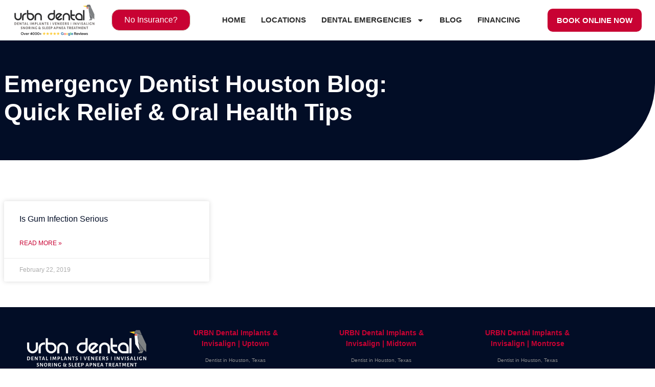

--- FILE ---
content_type: text/html; charset=UTF-8
request_url: https://emergencydentistinhouston.com/tag/is-gum-infection-serious/
body_size: 15626
content:
<!doctype html>
<html lang="en-US" prefix="og: https://ogp.me/ns#">
<head>
	<meta charset="UTF-8">
	<meta name="viewport" content="width=device-width, initial-scale=1">
	<link rel="profile" href="https://gmpg.org/xfn/11">
	
<!-- Search Engine Optimization by Rank Math PRO - https://rankmath.com/ -->
<title>Is Gum Infection Serious - Emergency Dentist in Houston Texas</title>
<meta name="robots" content="follow, noindex"/>
<meta property="og:locale" content="en_US" />
<meta property="og:type" content="article" />
<meta property="og:title" content="Is Gum Infection Serious - Emergency Dentist in Houston Texas" />
<meta property="og:url" content="https://emergencydentistinhouston.com/tag/is-gum-infection-serious/" />
<meta property="og:site_name" content="Emergency Dentist in Houston Texas" />
<meta name="twitter:card" content="summary_large_image" />
<meta name="twitter:title" content="Is Gum Infection Serious - Emergency Dentist in Houston Texas" />
<meta name="twitter:label1" content="Posts" />
<meta name="twitter:data1" content="1" />
<script type="application/ld+json" class="rank-math-schema-pro">{"@context":"https://schema.org","@graph":[{"@type":"Person","@id":"https://emergencydentistinhouston.com/#person","name":"Emergency Dentist in Houston Texas","image":{"@type":"ImageObject","@id":"https://emergencydentistinhouston.com/#logo","url":"https://emergencydentistinhouston.com/wp-content/uploads/2025/03/urbn-dental-logo-with-4000google-review-150x150.png","contentUrl":"https://emergencydentistinhouston.com/wp-content/uploads/2025/03/urbn-dental-logo-with-4000google-review-150x150.png","caption":"Emergency Dentist in Houston Texas","inLanguage":"en-US"}},{"@type":"WebSite","@id":"https://emergencydentistinhouston.com/#website","url":"https://emergencydentistinhouston.com","name":"Emergency Dentist in Houston Texas","publisher":{"@id":"https://emergencydentistinhouston.com/#person"},"inLanguage":"en-US"},{"@type":"CollectionPage","@id":"https://emergencydentistinhouston.com/tag/is-gum-infection-serious/#webpage","url":"https://emergencydentistinhouston.com/tag/is-gum-infection-serious/","name":"Is Gum Infection Serious - Emergency Dentist in Houston Texas","isPartOf":{"@id":"https://emergencydentistinhouston.com/#website"},"inLanguage":"en-US"}]}</script>
<!-- /Rank Math WordPress SEO plugin -->

<link rel='dns-prefetch' href='//cdnjs.cloudflare.com' />
<link rel="alternate" type="application/rss+xml" title="Emergency Dentist in Houston Texas &raquo; Feed" href="https://emergencydentistinhouston.com/feed/" />
<link rel="alternate" type="application/rss+xml" title="Emergency Dentist in Houston Texas &raquo; Comments Feed" href="https://emergencydentistinhouston.com/comments/feed/" />
<link rel="alternate" type="application/rss+xml" title="Emergency Dentist in Houston Texas &raquo; Is Gum Infection Serious Tag Feed" href="https://emergencydentistinhouston.com/tag/is-gum-infection-serious/feed/" />
<style id='wp-img-auto-sizes-contain-inline-css'>
img:is([sizes=auto i],[sizes^="auto," i]){contain-intrinsic-size:3000px 1500px}
/*# sourceURL=wp-img-auto-sizes-contain-inline-css */
</style>
<link rel='stylesheet' id='jkit-elements-main-css' href='https://emergencydentistinhouston.com/wp-content/plugins/jeg-elementor-kit/assets/css/elements/main.css?ver=3.0.2' media='all' />
<style id='wp-emoji-styles-inline-css'>

	img.wp-smiley, img.emoji {
		display: inline !important;
		border: none !important;
		box-shadow: none !important;
		height: 1em !important;
		width: 1em !important;
		margin: 0 0.07em !important;
		vertical-align: -0.1em !important;
		background: none !important;
		padding: 0 !important;
	}
/*# sourceURL=wp-emoji-styles-inline-css */
</style>
<link rel='stylesheet' id='wp-block-library-css' href='https://emergencydentistinhouston.com/wp-includes/css/dist/block-library/style.min.css?ver=6.9' media='all' />
<style id='global-styles-inline-css'>
:root{--wp--preset--aspect-ratio--square: 1;--wp--preset--aspect-ratio--4-3: 4/3;--wp--preset--aspect-ratio--3-4: 3/4;--wp--preset--aspect-ratio--3-2: 3/2;--wp--preset--aspect-ratio--2-3: 2/3;--wp--preset--aspect-ratio--16-9: 16/9;--wp--preset--aspect-ratio--9-16: 9/16;--wp--preset--color--black: #000000;--wp--preset--color--cyan-bluish-gray: #abb8c3;--wp--preset--color--white: #ffffff;--wp--preset--color--pale-pink: #f78da7;--wp--preset--color--vivid-red: #cf2e2e;--wp--preset--color--luminous-vivid-orange: #ff6900;--wp--preset--color--luminous-vivid-amber: #fcb900;--wp--preset--color--light-green-cyan: #7bdcb5;--wp--preset--color--vivid-green-cyan: #00d084;--wp--preset--color--pale-cyan-blue: #8ed1fc;--wp--preset--color--vivid-cyan-blue: #0693e3;--wp--preset--color--vivid-purple: #9b51e0;--wp--preset--gradient--vivid-cyan-blue-to-vivid-purple: linear-gradient(135deg,rgb(6,147,227) 0%,rgb(155,81,224) 100%);--wp--preset--gradient--light-green-cyan-to-vivid-green-cyan: linear-gradient(135deg,rgb(122,220,180) 0%,rgb(0,208,130) 100%);--wp--preset--gradient--luminous-vivid-amber-to-luminous-vivid-orange: linear-gradient(135deg,rgb(252,185,0) 0%,rgb(255,105,0) 100%);--wp--preset--gradient--luminous-vivid-orange-to-vivid-red: linear-gradient(135deg,rgb(255,105,0) 0%,rgb(207,46,46) 100%);--wp--preset--gradient--very-light-gray-to-cyan-bluish-gray: linear-gradient(135deg,rgb(238,238,238) 0%,rgb(169,184,195) 100%);--wp--preset--gradient--cool-to-warm-spectrum: linear-gradient(135deg,rgb(74,234,220) 0%,rgb(151,120,209) 20%,rgb(207,42,186) 40%,rgb(238,44,130) 60%,rgb(251,105,98) 80%,rgb(254,248,76) 100%);--wp--preset--gradient--blush-light-purple: linear-gradient(135deg,rgb(255,206,236) 0%,rgb(152,150,240) 100%);--wp--preset--gradient--blush-bordeaux: linear-gradient(135deg,rgb(254,205,165) 0%,rgb(254,45,45) 50%,rgb(107,0,62) 100%);--wp--preset--gradient--luminous-dusk: linear-gradient(135deg,rgb(255,203,112) 0%,rgb(199,81,192) 50%,rgb(65,88,208) 100%);--wp--preset--gradient--pale-ocean: linear-gradient(135deg,rgb(255,245,203) 0%,rgb(182,227,212) 50%,rgb(51,167,181) 100%);--wp--preset--gradient--electric-grass: linear-gradient(135deg,rgb(202,248,128) 0%,rgb(113,206,126) 100%);--wp--preset--gradient--midnight: linear-gradient(135deg,rgb(2,3,129) 0%,rgb(40,116,252) 100%);--wp--preset--font-size--small: 13px;--wp--preset--font-size--medium: 20px;--wp--preset--font-size--large: 36px;--wp--preset--font-size--x-large: 42px;--wp--preset--spacing--20: 0.44rem;--wp--preset--spacing--30: 0.67rem;--wp--preset--spacing--40: 1rem;--wp--preset--spacing--50: 1.5rem;--wp--preset--spacing--60: 2.25rem;--wp--preset--spacing--70: 3.38rem;--wp--preset--spacing--80: 5.06rem;--wp--preset--shadow--natural: 6px 6px 9px rgba(0, 0, 0, 0.2);--wp--preset--shadow--deep: 12px 12px 50px rgba(0, 0, 0, 0.4);--wp--preset--shadow--sharp: 6px 6px 0px rgba(0, 0, 0, 0.2);--wp--preset--shadow--outlined: 6px 6px 0px -3px rgb(255, 255, 255), 6px 6px rgb(0, 0, 0);--wp--preset--shadow--crisp: 6px 6px 0px rgb(0, 0, 0);}:root { --wp--style--global--content-size: 800px;--wp--style--global--wide-size: 1200px; }:where(body) { margin: 0; }.wp-site-blocks > .alignleft { float: left; margin-right: 2em; }.wp-site-blocks > .alignright { float: right; margin-left: 2em; }.wp-site-blocks > .aligncenter { justify-content: center; margin-left: auto; margin-right: auto; }:where(.wp-site-blocks) > * { margin-block-start: 24px; margin-block-end: 0; }:where(.wp-site-blocks) > :first-child { margin-block-start: 0; }:where(.wp-site-blocks) > :last-child { margin-block-end: 0; }:root { --wp--style--block-gap: 24px; }:root :where(.is-layout-flow) > :first-child{margin-block-start: 0;}:root :where(.is-layout-flow) > :last-child{margin-block-end: 0;}:root :where(.is-layout-flow) > *{margin-block-start: 24px;margin-block-end: 0;}:root :where(.is-layout-constrained) > :first-child{margin-block-start: 0;}:root :where(.is-layout-constrained) > :last-child{margin-block-end: 0;}:root :where(.is-layout-constrained) > *{margin-block-start: 24px;margin-block-end: 0;}:root :where(.is-layout-flex){gap: 24px;}:root :where(.is-layout-grid){gap: 24px;}.is-layout-flow > .alignleft{float: left;margin-inline-start: 0;margin-inline-end: 2em;}.is-layout-flow > .alignright{float: right;margin-inline-start: 2em;margin-inline-end: 0;}.is-layout-flow > .aligncenter{margin-left: auto !important;margin-right: auto !important;}.is-layout-constrained > .alignleft{float: left;margin-inline-start: 0;margin-inline-end: 2em;}.is-layout-constrained > .alignright{float: right;margin-inline-start: 2em;margin-inline-end: 0;}.is-layout-constrained > .aligncenter{margin-left: auto !important;margin-right: auto !important;}.is-layout-constrained > :where(:not(.alignleft):not(.alignright):not(.alignfull)){max-width: var(--wp--style--global--content-size);margin-left: auto !important;margin-right: auto !important;}.is-layout-constrained > .alignwide{max-width: var(--wp--style--global--wide-size);}body .is-layout-flex{display: flex;}.is-layout-flex{flex-wrap: wrap;align-items: center;}.is-layout-flex > :is(*, div){margin: 0;}body .is-layout-grid{display: grid;}.is-layout-grid > :is(*, div){margin: 0;}body{padding-top: 0px;padding-right: 0px;padding-bottom: 0px;padding-left: 0px;}a:where(:not(.wp-element-button)){text-decoration: underline;}:root :where(.wp-element-button, .wp-block-button__link){background-color: #32373c;border-width: 0;color: #fff;font-family: inherit;font-size: inherit;font-style: inherit;font-weight: inherit;letter-spacing: inherit;line-height: inherit;padding-top: calc(0.667em + 2px);padding-right: calc(1.333em + 2px);padding-bottom: calc(0.667em + 2px);padding-left: calc(1.333em + 2px);text-decoration: none;text-transform: inherit;}.has-black-color{color: var(--wp--preset--color--black) !important;}.has-cyan-bluish-gray-color{color: var(--wp--preset--color--cyan-bluish-gray) !important;}.has-white-color{color: var(--wp--preset--color--white) !important;}.has-pale-pink-color{color: var(--wp--preset--color--pale-pink) !important;}.has-vivid-red-color{color: var(--wp--preset--color--vivid-red) !important;}.has-luminous-vivid-orange-color{color: var(--wp--preset--color--luminous-vivid-orange) !important;}.has-luminous-vivid-amber-color{color: var(--wp--preset--color--luminous-vivid-amber) !important;}.has-light-green-cyan-color{color: var(--wp--preset--color--light-green-cyan) !important;}.has-vivid-green-cyan-color{color: var(--wp--preset--color--vivid-green-cyan) !important;}.has-pale-cyan-blue-color{color: var(--wp--preset--color--pale-cyan-blue) !important;}.has-vivid-cyan-blue-color{color: var(--wp--preset--color--vivid-cyan-blue) !important;}.has-vivid-purple-color{color: var(--wp--preset--color--vivid-purple) !important;}.has-black-background-color{background-color: var(--wp--preset--color--black) !important;}.has-cyan-bluish-gray-background-color{background-color: var(--wp--preset--color--cyan-bluish-gray) !important;}.has-white-background-color{background-color: var(--wp--preset--color--white) !important;}.has-pale-pink-background-color{background-color: var(--wp--preset--color--pale-pink) !important;}.has-vivid-red-background-color{background-color: var(--wp--preset--color--vivid-red) !important;}.has-luminous-vivid-orange-background-color{background-color: var(--wp--preset--color--luminous-vivid-orange) !important;}.has-luminous-vivid-amber-background-color{background-color: var(--wp--preset--color--luminous-vivid-amber) !important;}.has-light-green-cyan-background-color{background-color: var(--wp--preset--color--light-green-cyan) !important;}.has-vivid-green-cyan-background-color{background-color: var(--wp--preset--color--vivid-green-cyan) !important;}.has-pale-cyan-blue-background-color{background-color: var(--wp--preset--color--pale-cyan-blue) !important;}.has-vivid-cyan-blue-background-color{background-color: var(--wp--preset--color--vivid-cyan-blue) !important;}.has-vivid-purple-background-color{background-color: var(--wp--preset--color--vivid-purple) !important;}.has-black-border-color{border-color: var(--wp--preset--color--black) !important;}.has-cyan-bluish-gray-border-color{border-color: var(--wp--preset--color--cyan-bluish-gray) !important;}.has-white-border-color{border-color: var(--wp--preset--color--white) !important;}.has-pale-pink-border-color{border-color: var(--wp--preset--color--pale-pink) !important;}.has-vivid-red-border-color{border-color: var(--wp--preset--color--vivid-red) !important;}.has-luminous-vivid-orange-border-color{border-color: var(--wp--preset--color--luminous-vivid-orange) !important;}.has-luminous-vivid-amber-border-color{border-color: var(--wp--preset--color--luminous-vivid-amber) !important;}.has-light-green-cyan-border-color{border-color: var(--wp--preset--color--light-green-cyan) !important;}.has-vivid-green-cyan-border-color{border-color: var(--wp--preset--color--vivid-green-cyan) !important;}.has-pale-cyan-blue-border-color{border-color: var(--wp--preset--color--pale-cyan-blue) !important;}.has-vivid-cyan-blue-border-color{border-color: var(--wp--preset--color--vivid-cyan-blue) !important;}.has-vivid-purple-border-color{border-color: var(--wp--preset--color--vivid-purple) !important;}.has-vivid-cyan-blue-to-vivid-purple-gradient-background{background: var(--wp--preset--gradient--vivid-cyan-blue-to-vivid-purple) !important;}.has-light-green-cyan-to-vivid-green-cyan-gradient-background{background: var(--wp--preset--gradient--light-green-cyan-to-vivid-green-cyan) !important;}.has-luminous-vivid-amber-to-luminous-vivid-orange-gradient-background{background: var(--wp--preset--gradient--luminous-vivid-amber-to-luminous-vivid-orange) !important;}.has-luminous-vivid-orange-to-vivid-red-gradient-background{background: var(--wp--preset--gradient--luminous-vivid-orange-to-vivid-red) !important;}.has-very-light-gray-to-cyan-bluish-gray-gradient-background{background: var(--wp--preset--gradient--very-light-gray-to-cyan-bluish-gray) !important;}.has-cool-to-warm-spectrum-gradient-background{background: var(--wp--preset--gradient--cool-to-warm-spectrum) !important;}.has-blush-light-purple-gradient-background{background: var(--wp--preset--gradient--blush-light-purple) !important;}.has-blush-bordeaux-gradient-background{background: var(--wp--preset--gradient--blush-bordeaux) !important;}.has-luminous-dusk-gradient-background{background: var(--wp--preset--gradient--luminous-dusk) !important;}.has-pale-ocean-gradient-background{background: var(--wp--preset--gradient--pale-ocean) !important;}.has-electric-grass-gradient-background{background: var(--wp--preset--gradient--electric-grass) !important;}.has-midnight-gradient-background{background: var(--wp--preset--gradient--midnight) !important;}.has-small-font-size{font-size: var(--wp--preset--font-size--small) !important;}.has-medium-font-size{font-size: var(--wp--preset--font-size--medium) !important;}.has-large-font-size{font-size: var(--wp--preset--font-size--large) !important;}.has-x-large-font-size{font-size: var(--wp--preset--font-size--x-large) !important;}
:root :where(.wp-block-pullquote){font-size: 1.5em;line-height: 1.6;}
/*# sourceURL=global-styles-inline-css */
</style>
<link rel='stylesheet' id='leaflet-css-css' href='https://cdnjs.cloudflare.com/ajax/libs/leaflet/1.9.4/leaflet.css?ver=6.9' media='all' />
<link rel='stylesheet' id='leaflet-fullscreen-css-css' href='https://cdnjs.cloudflare.com/ajax/libs/leaflet.fullscreen/3.0.2/Control.FullScreen.min.css?ver=6.9' media='all' />
<link rel='stylesheet' id='leaflet-routing-machine-css-css' href='https://emergencydentistinhouston.com/wp-content/plugins/LeafLentor-main/css/leaflet-routing-machine.css?ver=3.2.12' media='all' />
<link rel='stylesheet' id='elementor-frontend-css' href='https://emergencydentistinhouston.com/wp-content/plugins/elementor/assets/css/frontend.min.css?ver=3.34.1' media='all' />
<link rel='stylesheet' id='elementor-post-6-css' href='https://emergencydentistinhouston.com/wp-content/uploads/elementor/css/post-6.css?ver=1768890315' media='all' />
<link rel='stylesheet' id='wb-elementor-before-after-slider-css' href='https://emergencydentistinhouston.com/wp-content/plugins/before-after-image-comparison-slider-for-elementor/assets/css/twentytwenty.css?ver=1.0.0' media='all' />
<link rel='stylesheet' id='hello-elementor-css' href='https://emergencydentistinhouston.com/wp-content/themes/hello-elementor/assets/css/reset.css?ver=3.4.5' media='all' />
<link rel='stylesheet' id='hello-elementor-theme-style-css' href='https://emergencydentistinhouston.com/wp-content/themes/hello-elementor/assets/css/theme.css?ver=3.4.5' media='all' />
<link rel='stylesheet' id='hello-elementor-header-footer-css' href='https://emergencydentistinhouston.com/wp-content/themes/hello-elementor/assets/css/header-footer.css?ver=3.4.5' media='all' />
<link rel='stylesheet' id='widget-image-css' href='https://emergencydentistinhouston.com/wp-content/plugins/elementor/assets/css/widget-image.min.css?ver=3.34.1' media='all' />
<link rel='stylesheet' id='e-animation-pulse-css' href='https://emergencydentistinhouston.com/wp-content/plugins/elementor/assets/lib/animations/styles/e-animation-pulse.min.css?ver=3.34.1' media='all' />
<link rel='stylesheet' id='widget-nav-menu-css' href='https://emergencydentistinhouston.com/wp-content/plugins/elementor-pro/assets/css/widget-nav-menu.min.css?ver=3.33.2' media='all' />
<link rel='stylesheet' id='widget-posts-css' href='https://emergencydentistinhouston.com/wp-content/plugins/elementor-pro/assets/css/widget-posts.min.css?ver=3.33.2' media='all' />
<link rel='stylesheet' id='elementor-post-28-css' href='https://emergencydentistinhouston.com/wp-content/uploads/elementor/css/post-28.css?ver=1768890315' media='all' />
<link rel='stylesheet' id='elementor-post-52-css' href='https://emergencydentistinhouston.com/wp-content/uploads/elementor/css/post-52.css?ver=1768890389' media='all' />
<link rel='stylesheet' id='elementor-post-246591-css' href='https://emergencydentistinhouston.com/wp-content/uploads/elementor/css/post-246591.css?ver=1768890849' media='all' />
<link rel='stylesheet' id='elementor-gf-local-poppins-css' href='https://emergencydentistinhouston.com/wp-content/uploads/elementor/google-fonts/css/poppins.css?ver=1742397214' media='all' />
<link rel='stylesheet' id='elementor-gf-local-opensans-css' href='https://emergencydentistinhouston.com/wp-content/uploads/elementor/google-fonts/css/opensans.css?ver=1742974869' media='all' />
<script src="https://emergencydentistinhouston.com/wp-includes/js/jquery/jquery.min.js?ver=3.7.1" id="jquery-core-js"></script>
<script src="https://emergencydentistinhouston.com/wp-includes/js/jquery/jquery-migrate.min.js?ver=3.4.1" id="jquery-migrate-js"></script>
<link rel="https://api.w.org/" href="https://emergencydentistinhouston.com/wp-json/" /><link rel="alternate" title="JSON" type="application/json" href="https://emergencydentistinhouston.com/wp-json/wp/v2/tags/33" /><link rel="EditURI" type="application/rsd+xml" title="RSD" href="https://emergencydentistinhouston.com/xmlrpc.php?rsd" />
<meta name="generator" content="WordPress 6.9" />
<!-- This is facebook pixel custom code for leads specific to button css .fb_pixel_Lead  -->
<script>
jQuery(function ($) {
    $(document).ready(function() {
        $("#fb_pixel_Lead_uptown").click(function(){
        fbq('track', 'Lead');
        });
    }); 
});
</script>
<!-- This is facebook pixel custom code for leads specific to button css .fb_pixel_Lead  -->
<script>
jQuery(function ($) {
    $(document).ready(function() {
        $("#fb_pixel_Lead_midtown").click(function(){
        fbq('track', 'Lead');
        });
    }); 
});
</script>
<link rel="icon" type="image/jpg" href="https://emergencydentistinhouston.com/wp-content/uploads/2019/07/fav.jpg">
<link rel="icon" type="image/jpg" href="https://emergencydentistinhouston.com/wp-content/uploads/2019/07/fav.jpg">

<!-- Google Tag Manager -->
<script>(function(w,d,s,l,i){w[l]=w[l]||[];w[l].push({'gtm.start':
new Date().getTime(),event:'gtm.js'});var f=d.getElementsByTagName(s)[0],
j=d.createElement(s),dl=l!='dataLayer'?'&l='+l:'';j.async=true;j.src=
'https://www.googletagmanager.com/gtm.js?id='+i+dl;f.parentNode.insertBefore(j,f);
})(window,document,'script','dataLayer','GTM-KZSV6PQ');</script>
<!-- End Google Tag Manager -->
<!-- AudienceLab Pixel Code -->
<script type="text/javascript">
                const pixelIdAudienceLab = 'a006a009-f1bd-42ac-9240-6e54727967a0';
</script>
<script src="https://cdn.audiencelab.io/pixel_V1.js" type="text/javascript"></script>
            <!-- End AudienceLab Pixel Code -->

<meta name="facebook-domain-verification" content="nqebsh6u8nux4shpkr4simdvvpik88" />
<!-- CustomerLabs Tag --><script>!function(t,e,r,c,a,n,s){t.ClAnalyticsObject=a,t[a]=t[a]||[],t[a].methods=["trackSubmit","trackClick","pageview","identify","track"],t[a].factory=function(e){return function(){var r=Array.prototype.slice.call(arguments);return r.unshift(e),t[a].push(r),t[a]}};for(var i=0;i<t[a].methods.length;i++){var o=t[a].methods[i];t[a][o]=t[a].factory(o)};n=e.createElement(r),s=e.getElementsByTagName(r)[0],n.async=1,n.crossOrigin="anonymous",n.src=c,s.parentNode.insertBefore(n,s)}(window,document,"script","//cdn.js.customerlabs.co/cl52666yvbhfhi.js","_cl");_cl.SNIPPET_VERSION="1.0.0"</script><!-- End of CustomerLabs Tag -->

<script type="text/javascript">
    (function(){function p(r,e){(e==null||e>r.length)&&(e=r.length);for(var t=0,a=new Array(e);t<e;t++)a[t]=r[t];return a}function v(r){if(Array.isArray(r))return p(r)}function h(r){if(typeof Symbol!="undefined"&&r[Symbol.iterator]!=null||r["@@iterator"]!=null)return Array.from(r)}function A(){throw new TypeError("Invalid attempt to spread non-iterable instance.\nIn order to be iterable, non-array objects must have a [Symbol.iterator]() method.")}function I(r,e){if(r){if(typeof r=="string")return p(r,e);var t=Object.prototype.toString.call(r).slice(8,-1);if(t==="Object"&&r.constructor&&(t=r.constructor.name),t==="Map"||t==="Set")return Array.from(t);if(t==="Arguments"||/^(?:Ui|I)nt(?:8|16|32)(?:Clamped)?Array$/.test(t))return p(r,e)}}function y(r){return v(r)||h(r)||I(r)||A()}var E=function(r,e){if(!e.__SV){try{var t,a,m=window.location,c=m.hash,x=function(n,o){return t=n.match(new RegExp(o+"=([^&]*)")),t?t[1]:null};c&&x(c,"fpState")&&(a=JSON.parse(decodeURIComponent(x(c,"fpState"))),a.action==="fpeditor"&&(window.sessionStorage.setItem("_fpcehash",c),history.replaceState(a.desiredHash||"",r.title,m.pathname+m.search)))}catch(S){}e.__loaded=!1,e.config=!1,e.__SV=2,window.freshpaint=new Proxy(e,{get:function(n,o){return n[o]!==void 0?n[o]:o==="init"?function(l,u,i){var _,d;(_=n)[d="_i"]||(_[d]=[]),n._i.push([l,u||{},i||"freshpaint"])}:function(){for(var l=arguments.length,u=new Array(l),i=0;i<l;i++)u[i]=arguments[i];var _=[o].concat(y(u));return n.push(_),new Proxy(_,{get:function(f,w){return f[w]?f[w]:function(){for(var b=arguments.length,g=new Array(b),s=0;s<b;s++)g[s]=arguments[s];f.length=0,f.push([o].concat(y(u))),f.push([w].concat(y(g)))}}})}}})}};E(document,window.freshpaint||[]);})();
    freshpaint.init("49c1a3ee-e047-4b95-9ada-589b61acf252");
    freshpaint.page();
</script>
<script src="https://freshpaint-cdn.com/js/49c1a3ee-e047-4b95-9ada-589b61acf252/freshpaint.js"></script><meta name="generator" content="Elementor 3.34.1; features: e_font_icon_svg, additional_custom_breakpoints; settings: css_print_method-external, google_font-enabled, font_display-swap">
			<style>
				.e-con.e-parent:nth-of-type(n+4):not(.e-lazyloaded):not(.e-no-lazyload),
				.e-con.e-parent:nth-of-type(n+4):not(.e-lazyloaded):not(.e-no-lazyload) * {
					background-image: none !important;
				}
				@media screen and (max-height: 1024px) {
					.e-con.e-parent:nth-of-type(n+3):not(.e-lazyloaded):not(.e-no-lazyload),
					.e-con.e-parent:nth-of-type(n+3):not(.e-lazyloaded):not(.e-no-lazyload) * {
						background-image: none !important;
					}
				}
				@media screen and (max-height: 640px) {
					.e-con.e-parent:nth-of-type(n+2):not(.e-lazyloaded):not(.e-no-lazyload),
					.e-con.e-parent:nth-of-type(n+2):not(.e-lazyloaded):not(.e-no-lazyload) * {
						background-image: none !important;
					}
				}
			</style>
			<link rel="icon" href="https://emergencydentistinhouston.com/wp-content/uploads/2025/03/fav1.jpg" sizes="32x32" />
<link rel="icon" href="https://emergencydentistinhouston.com/wp-content/uploads/2025/03/fav1.jpg" sizes="192x192" />
<link rel="apple-touch-icon" href="https://emergencydentistinhouston.com/wp-content/uploads/2025/03/fav1.jpg" />
<meta name="msapplication-TileImage" content="https://emergencydentistinhouston.com/wp-content/uploads/2025/03/fav1.jpg" />
		<style id="wp-custom-css">
			.phone-link {
    display: inline-flex;
    align-items: center;

}

.phone-link::before {
    content: "";
    display: inline-block;
    width: 20px; /* Adjust size */
    height: 20px;
    background: url('https://emergencydentistinhouston.com/wp-content/uploads/2025/03/Untitled-320-x-320-px-2-1.png') 
        no-repeat center;
    background-size: contain;
    margin-right: 8px; /* Space between icon and number */
}
ul.emergency {
    list-style: none;
    padding: 0;
    margin: 0;
}

ul.emergency li {

margin-bottom: 13px;
}

ul.emergency li::before {
    content: "";
	margin-right: 10px;
    display: inline-block;
    width: 16px; /* Adjust size if needed */
    height: 20px;
    background-image: url('https://emergencydentistinhouston.com/wp-content/uploads/2025/03/li-check.jpg');
    background-size: contain;
    background-repeat: no-repeat;
}
		</style>
		</head>
<body data-rsssl=1 class="archive tag tag-is-gum-infection-serious tag-33 wp-custom-logo wp-embed-responsive wp-theme-hello-elementor sp-easy-accordion-enabled jkit-color-scheme hello-elementor-default elementor-page-246591 elementor-default elementor-template-full-width elementor-kit-6">

<!-- Google Tag Manager (noscript) -->
<noscript><iframe src="https://www.googletagmanager.com/ns.html?id=GTM-KZSV6PQ"
height="0" width="0" style="display:none;visibility:hidden"></iframe></noscript>
<!-- End Google Tag Manager (noscript) -->
<a class="skip-link screen-reader-text" href="#content">Skip to content</a>

		<header data-elementor-type="header" data-elementor-id="28" class="elementor elementor-28 elementor-location-header" data-elementor-post-type="elementor_library">
			<div class="elementor-element elementor-element-023dbc6 e-flex e-con-boxed e-con e-parent" data-id="023dbc6" data-element_type="container" data-settings="{&quot;background_background&quot;:&quot;classic&quot;}">
					<div class="e-con-inner">
		<div class="elementor-element elementor-element-8ea9527 e-con-full e-flex e-con e-child" data-id="8ea9527" data-element_type="container">
				<div class="elementor-element elementor-element-80c5fc3 elementor-widget-mobile__width-initial elementor-widget elementor-widget-theme-site-logo elementor-widget-image" data-id="80c5fc3" data-element_type="widget" data-widget_type="theme-site-logo.default">
				<div class="elementor-widget-container">
											<a href="https://emergencydentistinhouston.com">
			<img fetchpriority="high" width="1200" height="400" src="https://emergencydentistinhouston.com/wp-content/uploads/2025/03/urbn-dental-logo-with-4000google-review.png" class="attachment-full size-full wp-image-248001" alt="urbn dental Logo" decoding="async" srcset="https://emergencydentistinhouston.com/wp-content/uploads/2025/03/urbn-dental-logo-with-4000google-review.png 1200w, https://emergencydentistinhouston.com/wp-content/uploads/2025/03/urbn-dental-logo-with-4000google-review-300x100.png 300w, https://emergencydentistinhouston.com/wp-content/uploads/2025/03/urbn-dental-logo-with-4000google-review-1024x341.png 1024w, https://emergencydentistinhouston.com/wp-content/uploads/2025/03/urbn-dental-logo-with-4000google-review-768x256.png 768w" sizes="(max-width: 1200px) 100vw, 1200px" />				</a>
											</div>
				</div>
				</div>
		<div class="elementor-element elementor-element-ec3d87e e-con-full e-flex e-con e-child" data-id="ec3d87e" data-element_type="container">
				<div class="elementor-element elementor-element-53ca930 elementor-widget__width-initial elementor-mobile-align-center elementor-widget-mobile__width-auto elementor-widget elementor-widget-button" data-id="53ca930" data-element_type="widget" data-widget_type="button.default">
				<div class="elementor-widget-container">
									<div class="elementor-button-wrapper">
					<a class="elementor-button elementor-button-link elementor-size-sm elementor-animation-pulse" href="https://emergencydentistinhouston.com/financing/">
						<span class="elementor-button-content-wrapper">
									<span class="elementor-button-text">No Insurance?</span>
					</span>
					</a>
				</div>
								</div>
				</div>
				</div>
		<div class="elementor-element elementor-element-3730e17 e-con-full elementor-hidden-tablet elementor-hidden-mobile e-flex e-con e-child" data-id="3730e17" data-element_type="container">
				<div class="elementor-element elementor-element-569cbd5 elementor-nav-menu__align-center elementor-nav-menu--dropdown-tablet elementor-nav-menu__text-align-aside elementor-nav-menu--toggle elementor-nav-menu--burger elementor-widget elementor-widget-nav-menu" data-id="569cbd5" data-element_type="widget" data-settings="{&quot;layout&quot;:&quot;horizontal&quot;,&quot;submenu_icon&quot;:{&quot;value&quot;:&quot;&lt;svg aria-hidden=\&quot;true\&quot; class=\&quot;e-font-icon-svg e-fas-caret-down\&quot; viewBox=\&quot;0 0 320 512\&quot; xmlns=\&quot;http:\/\/www.w3.org\/2000\/svg\&quot;&gt;&lt;path d=\&quot;M31.3 192h257.3c17.8 0 26.7 21.5 14.1 34.1L174.1 354.8c-7.8 7.8-20.5 7.8-28.3 0L17.2 226.1C4.6 213.5 13.5 192 31.3 192z\&quot;&gt;&lt;\/path&gt;&lt;\/svg&gt;&quot;,&quot;library&quot;:&quot;fa-solid&quot;},&quot;toggle&quot;:&quot;burger&quot;}" data-widget_type="nav-menu.default">
				<div class="elementor-widget-container">
								<nav aria-label="Menu" class="elementor-nav-menu--main elementor-nav-menu__container elementor-nav-menu--layout-horizontal e--pointer-none">
				<ul id="menu-1-569cbd5" class="elementor-nav-menu"><li class="menu-item menu-item-type-post_type menu-item-object-page menu-item-home menu-item-43"><a href="https://emergencydentistinhouston.com/" class="elementor-item">HOME</a></li>
<li class="menu-item menu-item-type-post_type menu-item-object-page menu-item-42"><a href="https://emergencydentistinhouston.com/emergency-dentist-near-me/" class="elementor-item">LOCATIONS</a></li>
<li class="menu-item menu-item-type-post_type menu-item-object-page menu-item-has-children menu-item-247022"><a href="https://emergencydentistinhouston.com/emergency-dentist-near-me/" class="elementor-item">DENTAL EMERGENCIES</a>
<ul class="sub-menu elementor-nav-menu--dropdown">
	<li class="menu-item menu-item-type-post_type menu-item-object-page menu-item-246727"><a href="https://emergencydentistinhouston.com/dental-emergency-wisdom-tooth-pain/" class="elementor-sub-item">WISDOM TOOTH</a></li>
	<li class="menu-item menu-item-type-post_type menu-item-object-page menu-item-247095"><a href="https://emergencydentistinhouston.com/dental-crowns-tooth-filling-houston/" class="elementor-sub-item">DAMAGED CROWN</a></li>
	<li class="menu-item menu-item-type-custom menu-item-object-custom menu-item-247101"><a href="https://emergencydentistinhouston.com/periodontitis-causes-symptoms/" class="elementor-sub-item">PERIODONTITIS</a></li>
	<li class="menu-item menu-item-type-post_type menu-item-object-page menu-item-247096"><a href="https://emergencydentistinhouston.com/emergency-tooth-extraction-houston/" class="elementor-sub-item">BROKEN TOOTH</a></li>
	<li class="menu-item menu-item-type-post_type menu-item-object-page menu-item-247102"><a href="https://emergencydentistinhouston.com/abscess-tooth/" class="elementor-sub-item">ABSCESS TOOTH</a></li>
</ul>
</li>
<li class="menu-item menu-item-type-post_type menu-item-object-page current_page_parent menu-item-40"><a href="https://emergencydentistinhouston.com/blog/" class="elementor-item">BLOG</a></li>
<li class="menu-item menu-item-type-post_type menu-item-object-page menu-item-247021"><a href="https://emergencydentistinhouston.com/financing/" class="elementor-item">FINANCING</a></li>
</ul>			</nav>
					<div class="elementor-menu-toggle" role="button" tabindex="0" aria-label="Menu Toggle" aria-expanded="false">
			<svg aria-hidden="true" role="presentation" class="elementor-menu-toggle__icon--open e-font-icon-svg e-eicon-menu-bar" viewBox="0 0 1000 1000" xmlns="http://www.w3.org/2000/svg"><path d="M104 333H896C929 333 958 304 958 271S929 208 896 208H104C71 208 42 237 42 271S71 333 104 333ZM104 583H896C929 583 958 554 958 521S929 458 896 458H104C71 458 42 487 42 521S71 583 104 583ZM104 833H896C929 833 958 804 958 771S929 708 896 708H104C71 708 42 737 42 771S71 833 104 833Z"></path></svg><svg aria-hidden="true" role="presentation" class="elementor-menu-toggle__icon--close e-font-icon-svg e-eicon-close" viewBox="0 0 1000 1000" xmlns="http://www.w3.org/2000/svg"><path d="M742 167L500 408 258 167C246 154 233 150 217 150 196 150 179 158 167 167 154 179 150 196 150 212 150 229 154 242 171 254L408 500 167 742C138 771 138 800 167 829 196 858 225 858 254 829L496 587 738 829C750 842 767 846 783 846 800 846 817 842 829 829 842 817 846 804 846 783 846 767 842 750 829 737L588 500 833 258C863 229 863 200 833 171 804 137 775 137 742 167Z"></path></svg>		</div>
					<nav class="elementor-nav-menu--dropdown elementor-nav-menu__container" aria-hidden="true">
				<ul id="menu-2-569cbd5" class="elementor-nav-menu"><li class="menu-item menu-item-type-post_type menu-item-object-page menu-item-home menu-item-43"><a href="https://emergencydentistinhouston.com/" class="elementor-item" tabindex="-1">HOME</a></li>
<li class="menu-item menu-item-type-post_type menu-item-object-page menu-item-42"><a href="https://emergencydentistinhouston.com/emergency-dentist-near-me/" class="elementor-item" tabindex="-1">LOCATIONS</a></li>
<li class="menu-item menu-item-type-post_type menu-item-object-page menu-item-has-children menu-item-247022"><a href="https://emergencydentistinhouston.com/emergency-dentist-near-me/" class="elementor-item" tabindex="-1">DENTAL EMERGENCIES</a>
<ul class="sub-menu elementor-nav-menu--dropdown">
	<li class="menu-item menu-item-type-post_type menu-item-object-page menu-item-246727"><a href="https://emergencydentistinhouston.com/dental-emergency-wisdom-tooth-pain/" class="elementor-sub-item" tabindex="-1">WISDOM TOOTH</a></li>
	<li class="menu-item menu-item-type-post_type menu-item-object-page menu-item-247095"><a href="https://emergencydentistinhouston.com/dental-crowns-tooth-filling-houston/" class="elementor-sub-item" tabindex="-1">DAMAGED CROWN</a></li>
	<li class="menu-item menu-item-type-custom menu-item-object-custom menu-item-247101"><a href="https://emergencydentistinhouston.com/periodontitis-causes-symptoms/" class="elementor-sub-item" tabindex="-1">PERIODONTITIS</a></li>
	<li class="menu-item menu-item-type-post_type menu-item-object-page menu-item-247096"><a href="https://emergencydentistinhouston.com/emergency-tooth-extraction-houston/" class="elementor-sub-item" tabindex="-1">BROKEN TOOTH</a></li>
	<li class="menu-item menu-item-type-post_type menu-item-object-page menu-item-247102"><a href="https://emergencydentistinhouston.com/abscess-tooth/" class="elementor-sub-item" tabindex="-1">ABSCESS TOOTH</a></li>
</ul>
</li>
<li class="menu-item menu-item-type-post_type menu-item-object-page current_page_parent menu-item-40"><a href="https://emergencydentistinhouston.com/blog/" class="elementor-item" tabindex="-1">BLOG</a></li>
<li class="menu-item menu-item-type-post_type menu-item-object-page menu-item-247021"><a href="https://emergencydentistinhouston.com/financing/" class="elementor-item" tabindex="-1">FINANCING</a></li>
</ul>			</nav>
						</div>
				</div>
				</div>
		<div class="elementor-element elementor-element-0137baa e-con-full e-flex e-con e-child" data-id="0137baa" data-element_type="container">
				<div class="elementor-element elementor-element-4b538ff elementor-align-center elementor-hidden-tablet elementor-hidden-mobile elementor-widget elementor-widget-button" data-id="4b538ff" data-element_type="widget" data-widget_type="button.default">
				<div class="elementor-widget-container">
									<div class="elementor-button-wrapper">
					<a class="elementor-button elementor-button-link elementor-size-sm" href="#elementor-action%3Aaction%3Dpopup%3Aopen%26settings%3DeyJpZCI6IjI0NzMwNyIsInRvZ2dsZSI6ZmFsc2V9">
						<span class="elementor-button-content-wrapper">
									<span class="elementor-button-text">BOOK ONLINE NOW</span>
					</span>
					</a>
				</div>
								</div>
				</div>
				<div class="elementor-element elementor-element-6fe3579 elementor-hidden-desktop elementor-view-default elementor-widget elementor-widget-icon" data-id="6fe3579" data-element_type="widget" data-widget_type="icon.default">
				<div class="elementor-widget-container">
							<div class="elementor-icon-wrapper">
			<a class="elementor-icon" href="#elementor-action%3Aaction%3Dpopup%3Aopen%26settings%3DeyJpZCI6IjI0NzEwNCIsInRvZ2dsZSI6ZmFsc2V9">
			<svg aria-hidden="true" class="e-font-icon-svg e-fas-bars" viewBox="0 0 448 512" xmlns="http://www.w3.org/2000/svg"><path d="M16 132h416c8.837 0 16-7.163 16-16V76c0-8.837-7.163-16-16-16H16C7.163 60 0 67.163 0 76v40c0 8.837 7.163 16 16 16zm0 160h416c8.837 0 16-7.163 16-16v-40c0-8.837-7.163-16-16-16H16c-8.837 0-16 7.163-16 16v40c0 8.837 7.163 16 16 16zm0 160h416c8.837 0 16-7.163 16-16v-40c0-8.837-7.163-16-16-16H16c-8.837 0-16 7.163-16 16v40c0 8.837 7.163 16 16 16z"></path></svg>			</a>
		</div>
						</div>
				</div>
				</div>
					</div>
				</div>
				</header>
				<div data-elementor-type="archive" data-elementor-id="246591" class="elementor elementor-246591 elementor-location-archive" data-elementor-post-type="elementor_library">
			<div class="elementor-element elementor-element-142bc9cd e-flex e-con-boxed e-con e-parent" data-id="142bc9cd" data-element_type="container" data-settings="{&quot;background_background&quot;:&quot;classic&quot;}">
					<div class="e-con-inner">
				<div class="elementor-element elementor-element-f19ca3b elementor-widget__width-initial elementor-widget elementor-widget-text-editor" data-id="f19ca3b" data-element_type="widget" data-widget_type="text-editor.default">
				<div class="elementor-widget-container">
									<h1>Emergency Dentist Houston Blog: Quick Relief &amp; Oral Health Tips</h1>								</div>
				</div>
					</div>
				</div>
		<div class="elementor-element elementor-element-a3d3345 e-flex e-con-boxed e-con e-parent" data-id="a3d3345" data-element_type="container">
					<div class="e-con-inner">
				<div class="elementor-element elementor-element-9f4651a elementor-grid-3 elementor-grid-tablet-2 elementor-grid-mobile-1 elementor-posts--thumbnail-top elementor-card-shadow-yes elementor-posts__hover-gradient elementor-widget elementor-widget-archive-posts" data-id="9f4651a" data-element_type="widget" data-settings="{&quot;archive_cards_columns&quot;:&quot;3&quot;,&quot;archive_cards_columns_tablet&quot;:&quot;2&quot;,&quot;archive_cards_columns_mobile&quot;:&quot;1&quot;,&quot;archive_cards_row_gap&quot;:{&quot;unit&quot;:&quot;px&quot;,&quot;size&quot;:35,&quot;sizes&quot;:[]},&quot;archive_cards_row_gap_tablet&quot;:{&quot;unit&quot;:&quot;px&quot;,&quot;size&quot;:&quot;&quot;,&quot;sizes&quot;:[]},&quot;archive_cards_row_gap_mobile&quot;:{&quot;unit&quot;:&quot;px&quot;,&quot;size&quot;:&quot;&quot;,&quot;sizes&quot;:[]},&quot;pagination_type&quot;:&quot;numbers&quot;}" data-widget_type="archive-posts.archive_cards">
				<div class="elementor-widget-container">
							<div class="elementor-posts-container elementor-posts elementor-posts--skin-cards elementor-grid" role="list">
				<article class="elementor-post elementor-grid-item post-22265 post type-post status-publish format-standard hentry category-dental-abscess tag-is-gum-infection-serious" role="listitem">
			<div class="elementor-post__card">
				<div class="elementor-post__text">
				<h3 class="elementor-post__title">
			<a href="https://emergencydentistinhouston.com/is-gum-infection-serious/" >
				Is Gum Infection Serious			</a>
		</h3>
		
		<a class="elementor-post__read-more" href="https://emergencydentistinhouston.com/is-gum-infection-serious/" aria-label="Read more about Is Gum Infection Serious" tabindex="-1" >
			Read More »		</a>

				</div>
				<div class="elementor-post__meta-data">
					<span class="elementor-post-date">
			February 22, 2019		</span>
				</div>
					</div>
		</article>
				</div>
		
						</div>
				</div>
					</div>
				</div>
				</div>
				<footer data-elementor-type="footer" data-elementor-id="52" class="elementor elementor-52 elementor-location-footer" data-elementor-post-type="elementor_library">
			<div class="elementor-element elementor-element-e190d44 e-flex e-con-boxed e-con e-parent" data-id="e190d44" data-element_type="container" data-settings="{&quot;background_background&quot;:&quot;classic&quot;}">
					<div class="e-con-inner">
		<div class="elementor-element elementor-element-4f9a26a e-con-full e-flex e-con e-child" data-id="4f9a26a" data-element_type="container">
				<div class="elementor-element elementor-element-ab340b3 elementor-widget elementor-widget-image" data-id="ab340b3" data-element_type="widget" data-widget_type="image.default">
				<div class="elementor-widget-container">
															<img width="800" height="266" src="https://emergencydentistinhouston.com/wp-content/uploads/2025/03/urbn-dental-logo-with-4000google-review-white-1024x341.png" class="attachment-large size-large wp-image-248077" alt="" decoding="async" srcset="https://emergencydentistinhouston.com/wp-content/uploads/2025/03/urbn-dental-logo-with-4000google-review-white-1024x341.png 1024w, https://emergencydentistinhouston.com/wp-content/uploads/2025/03/urbn-dental-logo-with-4000google-review-white-300x100.png 300w, https://emergencydentistinhouston.com/wp-content/uploads/2025/03/urbn-dental-logo-with-4000google-review-white-768x256.png 768w, https://emergencydentistinhouston.com/wp-content/uploads/2025/03/urbn-dental-logo-with-4000google-review-white.png 1200w" sizes="(max-width: 800px) 100vw, 800px" />															</div>
				</div>
				</div>
		<div class="elementor-element elementor-element-0bc7184 e-con-full e-flex e-con e-child" data-id="0bc7184" data-element_type="container">
				<div class="elementor-element elementor-element-129a946 elementor-widget elementor-widget-text-editor" data-id="129a946" data-element_type="widget" data-widget_type="text-editor.default">
				<div class="elementor-widget-container">
									<p><strong>URBN Dental Implants &amp;<br />Invisalign | Uptown</strong></p>								</div>
				</div>
				<div class="elementor-element elementor-element-e414ec1 elementor-widget elementor-widget-text-editor" data-id="e414ec1" data-element_type="widget" data-widget_type="text-editor.default">
				<div class="elementor-widget-container">
									<p>Dentist in Houston, Texas</p>								</div>
				</div>
				<div class="elementor-element elementor-element-e442df7 elementor-widget elementor-widget-text-editor" data-id="e442df7" data-element_type="widget" data-widget_type="text-editor.default">
				<div class="elementor-widget-container">
									<p><strong>Address:</strong> 2400 Mid Ln #350,<br />Houston, TX 77027, United States<br /><strong>Phone:</strong> (713) 322-8442<br /><strong>Fax:</strong> (281) 516-8296</p>								</div>
				</div>
				</div>
		<div class="elementor-element elementor-element-7089638 e-con-full e-flex e-con e-child" data-id="7089638" data-element_type="container">
				<div class="elementor-element elementor-element-431c97f elementor-widget elementor-widget-text-editor" data-id="431c97f" data-element_type="widget" data-widget_type="text-editor.default">
				<div class="elementor-widget-container">
									<p><strong>URBN Dental Implants &amp;<br />Invisalign | Midtown</strong></p>								</div>
				</div>
				<div class="elementor-element elementor-element-9cdfb46 elementor-widget elementor-widget-text-editor" data-id="9cdfb46" data-element_type="widget" data-widget_type="text-editor.default">
				<div class="elementor-widget-container">
									<p>Dentist in Houston, Texas</p>								</div>
				</div>
				<div class="elementor-element elementor-element-572e11c elementor-widget elementor-widget-text-editor" data-id="572e11c" data-element_type="widget" data-widget_type="text-editor.default">
				<div class="elementor-widget-container">
									<p><strong>Address:</strong> 3510 Main St Ste E, Houston, TX 77002, United States<br /><strong>Phone:</strong> (346) 712-1946<br /><strong>Fax:</strong> (281) 720-8002</p>								</div>
				</div>
				</div>
		<div class="elementor-element elementor-element-399ce53 e-con-full e-flex e-con e-child" data-id="399ce53" data-element_type="container">
				<div class="elementor-element elementor-element-65edf50 elementor-widget elementor-widget-text-editor" data-id="65edf50" data-element_type="widget" data-widget_type="text-editor.default">
				<div class="elementor-widget-container">
									<p><strong>URBN Dental Implants &amp;<br />Invisalign | Montrose <br /></strong></p>								</div>
				</div>
				<div class="elementor-element elementor-element-e37ff07 elementor-widget elementor-widget-text-editor" data-id="e37ff07" data-element_type="widget" data-widget_type="text-editor.default">
				<div class="elementor-widget-container">
									<p>Dentist in Houston, Texas</p>								</div>
				</div>
				<div class="elementor-element elementor-element-005c66d elementor-widget elementor-widget-text-editor" data-id="005c66d" data-element_type="widget" data-widget_type="text-editor.default">
				<div class="elementor-widget-container">
									<p><strong>Address:</strong> 3201 Allen Pkwy Ste #E200,<br />Houston, TX 77019, United States<br /><strong>Phone:</strong> (281) 826-1917<br /><strong>Fax:</strong> (281) 404-7444</p>								</div>
				</div>
				</div>
		<div class="elementor-element elementor-element-12d86b3 e-con-full e-flex e-con e-child" data-id="12d86b3" data-element_type="container">
				</div>
		<div class="elementor-element elementor-element-49dafe8 e-con-full e-flex e-con e-child" data-id="49dafe8" data-element_type="container">
				<div class="elementor-element elementor-element-718a585 elementor-widget elementor-widget-text-editor" data-id="718a585" data-element_type="widget" data-widget_type="text-editor.default">
				<div class="elementor-widget-container">
									<p><strong>URBN Dental Implants &amp;<br />Invisalign | CityCentre</strong></p>								</div>
				</div>
				<div class="elementor-element elementor-element-66c6357 elementor-widget elementor-widget-text-editor" data-id="66c6357" data-element_type="widget" data-widget_type="text-editor.default">
				<div class="elementor-widget-container">
									<p>Dentist in Houston, Texas</p>								</div>
				</div>
				<div class="elementor-element elementor-element-0cb357b elementor-widget elementor-widget-text-editor" data-id="0cb357b" data-element_type="widget" data-widget_type="text-editor.default">
				<div class="elementor-widget-container">
									<p><strong>Address:</strong> 803 W Sam Houston Pkwy N #124, Houston, TX 77024, United States<br /><strong>Phone:</strong> (281) 843-5814<br /><strong>Fax:</strong> (281) 727-0104</p>								</div>
				</div>
				</div>
		<div class="elementor-element elementor-element-631f26b e-con-full e-flex e-con e-child" data-id="631f26b" data-element_type="container">
				<div class="elementor-element elementor-element-fc9d940 elementor-widget elementor-widget-text-editor" data-id="fc9d940" data-element_type="widget" data-widget_type="text-editor.default">
				<div class="elementor-widget-container">
									<p><strong>URBN Dental Implants &amp;<br />Invisalign | Katy</strong></p>								</div>
				</div>
				<div class="elementor-element elementor-element-420e496 elementor-widget elementor-widget-text-editor" data-id="420e496" data-element_type="widget" data-widget_type="text-editor.default">
				<div class="elementor-widget-container">
									<p>Dentist in Houston, Texas</p>								</div>
				</div>
				<div class="elementor-element elementor-element-4339cdc elementor-widget elementor-widget-text-editor" data-id="4339cdc" data-element_type="widget" data-widget_type="text-editor.default">
				<div class="elementor-widget-container">
									<p><strong>Address:</strong> 94 W Grand Pkwy S Suite 240, Katy, TX 77494, United States<br /><strong>Phone:</strong> (832) 224-2174<br /><strong>Fax:</strong> (832) 913-3248</p>								</div>
				</div>
				</div>
		<div class="elementor-element elementor-element-b1b4ca0 e-con-full e-flex e-con e-child" data-id="b1b4ca0" data-element_type="container">
				<div class="elementor-element elementor-element-b022f56 elementor-widget elementor-widget-text-editor" data-id="b022f56" data-element_type="widget" data-widget_type="text-editor.default">
				<div class="elementor-widget-container">
									<p><strong>URBN Dental Implants &amp;<br />Invisalign | Heights</strong></p>								</div>
				</div>
				<div class="elementor-element elementor-element-fcf732a elementor-widget elementor-widget-text-editor" data-id="fcf732a" data-element_type="widget" data-widget_type="text-editor.default">
				<div class="elementor-widget-container">
									<p>Dentist in Houston, Texas</p>								</div>
				</div>
				<div class="elementor-element elementor-element-a26c735 elementor-widget elementor-widget-text-editor" data-id="a26c735" data-element_type="widget" data-widget_type="text-editor.default">
				<div class="elementor-widget-container">
									<p><strong>Address:</strong> 714 Yale St 2Z,<br />Houston, TX 77007, United States<br /><strong>Phone:</strong> (281) 843-5897<br /><strong>Fax:</strong> (281) 652-5021 </p>								</div>
				</div>
				</div>
		<div class="elementor-element elementor-element-9001db7 e-con-full e-flex e-con e-child" data-id="9001db7" data-element_type="container">
				</div>
		<div class="elementor-element elementor-element-0beaa38 e-con-full e-flex e-con e-child" data-id="0beaa38" data-element_type="container">
				<div class="elementor-element elementor-element-5052e73 elementor-widget elementor-widget-text-editor" data-id="5052e73" data-element_type="widget" data-widget_type="text-editor.default">
				<div class="elementor-widget-container">
									<p><strong>URBN Dental Implants &amp;<br />Invisalign | East River</strong></p>								</div>
				</div>
				<div class="elementor-element elementor-element-061fc38 elementor-widget elementor-widget-text-editor" data-id="061fc38" data-element_type="widget" data-widget_type="text-editor.default">
				<div class="elementor-widget-container">
									<p>Dentist in Houston, Texas</p>								</div>
				</div>
				<div class="elementor-element elementor-element-1287460 elementor-widget elementor-widget-text-editor" data-id="1287460" data-element_type="widget" data-widget_type="text-editor.default">
				<div class="elementor-widget-container">
									<p><strong>Address:</strong> 2921 Riverby Road, Suite 110 Houston, TX 77020<br /><strong>Phone:</strong> (832) 376-8438<br /><strong>Fax:</strong> (281) 652-5027</p>								</div>
				</div>
				</div>
		<div class="elementor-element elementor-element-3a032f0 e-con-full e-flex e-con e-child" data-id="3a032f0" data-element_type="container">
				<div class="elementor-element elementor-element-7df9278 elementor-widget elementor-widget-text-editor" data-id="7df9278" data-element_type="widget" data-widget_type="text-editor.default">
				<div class="elementor-widget-container">
									<p><strong>URBN Dental Implants &amp;<br />Invisalign | Spring Branch</strong></p>								</div>
				</div>
				<div class="elementor-element elementor-element-c4183b1 elementor-widget elementor-widget-text-editor" data-id="c4183b1" data-element_type="widget" data-widget_type="text-editor.default">
				<div class="elementor-widget-container">
									<p>Dentist in Houston, Texas</p>								</div>
				</div>
				<div class="elementor-element elementor-element-07b0bac elementor-widget elementor-widget-text-editor" data-id="07b0bac" data-element_type="widget" data-widget_type="text-editor.default">
				<div class="elementor-widget-container">
									<p><strong>Address:</strong> 8143 Long Point Rd,<br />Houston, TX 77055, United States<br /><strong>Phone:</strong> (832) 306-3510<br /><strong>Fax:</strong> (281) 888-0639</p>								</div>
				</div>
				</div>
		<div class="elementor-element elementor-element-dc6224e e-con-full e-flex e-con e-child" data-id="dc6224e" data-element_type="container">
				<div class="elementor-element elementor-element-af8ae96 elementor-widget elementor-widget-text-editor" data-id="af8ae96" data-element_type="widget" data-widget_type="text-editor.default">
				<div class="elementor-widget-container">
									<p><strong>URBN Dental Implants &amp;<br />Invisalign | Tanglewood</strong></p>								</div>
				</div>
				<div class="elementor-element elementor-element-58f705d elementor-widget elementor-widget-text-editor" data-id="58f705d" data-element_type="widget" data-widget_type="text-editor.default">
				<div class="elementor-widget-container">
									<p>Dentist in Houston, Texas</p>								</div>
				</div>
				<div class="elementor-element elementor-element-589a7f7 elementor-widget elementor-widget-text-editor" data-id="589a7f7" data-element_type="widget" data-widget_type="text-editor.default">
				<div class="elementor-widget-container">
									<p><strong>Address:</strong> 6363 San Felipe St #200b,<br />Houston, TX 77057, United States<br /><strong>Phone:</strong> (281) 549-5100<br /><strong>Fax:</strong> (281) 407-6185</p>								</div>
				</div>
				</div>
		<div class="elementor-element elementor-element-4b7f92b e-con-full e-flex e-con e-child" data-id="4b7f92b" data-element_type="container">
				</div>
		<div class="elementor-element elementor-element-8c9cdd8 e-con-full e-flex e-con e-child" data-id="8c9cdd8" data-element_type="container">
				<div class="elementor-element elementor-element-89c7b59 elementor-widget elementor-widget-text-editor" data-id="89c7b59" data-element_type="widget" data-widget_type="text-editor.default">
				<div class="elementor-widget-container">
									<p><strong>URBN Dental Implants &amp;<br />Invisalign | West U</strong></p>								</div>
				</div>
				<div class="elementor-element elementor-element-3bc1ff4 elementor-widget elementor-widget-text-editor" data-id="3bc1ff4" data-element_type="widget" data-widget_type="text-editor.default">
				<div class="elementor-widget-container">
									<p>Dentist in Houston, Texas</p>								</div>
				</div>
				<div class="elementor-element elementor-element-56f2a1a elementor-widget elementor-widget-text-editor" data-id="56f2a1a" data-element_type="widget" data-widget_type="text-editor.default">
				<div class="elementor-widget-container">
									<p><strong>Address:</strong> 5578 Weslayan St,<br />Houston, TX 77005, United States<br /><strong>Phone:</strong> (281) 219-8971<br /><strong>Fax:</strong> (713) 263-3326</p>								</div>
				</div>
				</div>
		<div class="elementor-element elementor-element-ec9302c e-con-full e-flex e-con e-child" data-id="ec9302c" data-element_type="container">
				<div class="elementor-element elementor-element-e9789fe elementor-widget elementor-widget-text-editor" data-id="e9789fe" data-element_type="widget" data-widget_type="text-editor.default">
				<div class="elementor-widget-container">
									<p><strong>URBN Dental Implants &amp;<br />Invisalign | Meyerland</strong></p>								</div>
				</div>
				<div class="elementor-element elementor-element-64df759 elementor-widget elementor-widget-text-editor" data-id="64df759" data-element_type="widget" data-widget_type="text-editor.default">
				<div class="elementor-widget-container">
									<p>Dentist in Houston, Texas</p>								</div>
				</div>
				<div class="elementor-element elementor-element-748106e elementor-widget elementor-widget-text-editor" data-id="748106e" data-element_type="widget" data-widget_type="text-editor.default">
				<div class="elementor-widget-container">
									<p><strong>Address:</strong>  450 Meyerland Plz, Houston, TX 77096, United States</p><p><b data-stringify-type="bold">Phone: </b>(346) 483-3337<br aria-hidden="true" /><b data-stringify-type="bold">Fax:</b> (281) 727-0408</p>								</div>
				</div>
				</div>
		<div class="elementor-element elementor-element-a85705e e-con-full e-flex e-con e-child" data-id="a85705e" data-element_type="container">
				<div class="elementor-element elementor-element-0b28393 elementor-widget elementor-widget-text-editor" data-id="0b28393" data-element_type="widget" data-widget_type="text-editor.default">
				<div class="elementor-widget-container">
									<p><strong>URBN Dental Implants &amp;<br />Invisalign | NASA Pkwy</strong></p>								</div>
				</div>
				<div class="elementor-element elementor-element-5be2abf elementor-widget elementor-widget-text-editor" data-id="5be2abf" data-element_type="widget" data-widget_type="text-editor.default">
				<div class="elementor-widget-container">
									<p>Dentist in Houston, Texas</p>								</div>
				</div>
				<div class="elementor-element elementor-element-6ff5507 elementor-widget elementor-widget-text-editor" data-id="6ff5507" data-element_type="widget" data-widget_type="text-editor.default">
				<div class="elementor-widget-container">
									<p><strong>Address:</strong> 1840 E NASA Parkway Houston, Texas 77058, United States<br /><strong>Phone:</strong> 281-969-3514<br /><strong>Fax:</strong> 281-969-3524<br /><br /><strong>OPENING SOON</strong></p>								</div>
				</div>
				</div>
		<div class="elementor-element elementor-element-e6495c7 e-con-full e-flex e-con e-child" data-id="e6495c7" data-element_type="container">
				</div>
		<div class="elementor-element elementor-element-e5584ba e-con-full e-flex e-con e-child" data-id="e5584ba" data-element_type="container">
				<div class="elementor-element elementor-element-39e75f6 elementor-widget elementor-widget-text-editor" data-id="39e75f6" data-element_type="widget" data-widget_type="text-editor.default">
				<div class="elementor-widget-container">
									<p><strong>URBN Dental Implants &amp;<br />Invisalign | Sienna</strong></p>								</div>
				</div>
				<div class="elementor-element elementor-element-49e0292 elementor-widget elementor-widget-text-editor" data-id="49e0292" data-element_type="widget" data-widget_type="text-editor.default">
				<div class="elementor-widget-container">
									<p>Dentist in Houston, Texas</p>								</div>
				</div>
				<div class="elementor-element elementor-element-7d82161 elementor-widget elementor-widget-text-editor" data-id="7d82161" data-element_type="widget" data-widget_type="text-editor.default">
				<div class="elementor-widget-container">
									<p><strong>Address:</strong> 5310 Sienna Pkwy #220 Missouri City, TX 77459, United States<br /><strong>Phone:</strong> 281-969-3491<br /><strong>Fax:</strong> 281-969-3481</p><p><strong>OPENING SOON</strong></p>								</div>
				</div>
				</div>
		<div class="elementor-element elementor-element-ed55a2f e-con-full e-flex e-con e-child" data-id="ed55a2f" data-element_type="container">
				<div class="elementor-element elementor-element-90a4b9a elementor-widget elementor-widget-text-editor" data-id="90a4b9a" data-element_type="widget" data-widget_type="text-editor.default">
				<div class="elementor-widget-container">
									<p><strong>URBN Dental Implants &amp;<br />Invisalign | Pearland</strong></p>								</div>
				</div>
				<div class="elementor-element elementor-element-48464ba elementor-widget elementor-widget-text-editor" data-id="48464ba" data-element_type="widget" data-widget_type="text-editor.default">
				<div class="elementor-widget-container">
									<p>Dentist in Houston, Texas</p>								</div>
				</div>
				<div class="elementor-element elementor-element-8e4f60b elementor-widget elementor-widget-text-editor" data-id="8e4f60b" data-element_type="widget" data-widget_type="text-editor.default">
				<div class="elementor-widget-container">
									<p><strong>Address:</strong> 12567 Broadway Street, Suite 129, Pearland, Texas 77584, United States</p><p><strong>OPENING SOON</strong></p>								</div>
				</div>
				</div>
		<div class="elementor-element elementor-element-d9ec96a e-con-full e-flex e-con e-child" data-id="d9ec96a" data-element_type="container">
				<div class="elementor-element elementor-element-ab543c1 elementor-widget elementor-widget-text-editor" data-id="ab543c1" data-element_type="widget" data-widget_type="text-editor.default">
				<div class="elementor-widget-container">
									<p><strong>URBN Dental Implants &amp;<br />Invisalign | Cinco Ranch</strong></p>								</div>
				</div>
				<div class="elementor-element elementor-element-1f5958c elementor-widget elementor-widget-text-editor" data-id="1f5958c" data-element_type="widget" data-widget_type="text-editor.default">
				<div class="elementor-widget-container">
									<p>Dentist in Houston, Texas</p>								</div>
				</div>
				<div class="elementor-element elementor-element-67df121 elementor-widget elementor-widget-text-editor" data-id="67df121" data-element_type="widget" data-widget_type="text-editor.default">
				<div class="elementor-widget-container">
									<p><strong>Address:</strong> 1645 South Fry Road, Suite No. 1000, Katy, Texas 77494, United States</p><p><strong>OPENING SOON</strong></p>								</div>
				</div>
				</div>
					</div>
				</div>
		<div class="elementor-element elementor-element-42f2fbb e-flex e-con-boxed e-con e-parent" data-id="42f2fbb" data-element_type="container" data-settings="{&quot;background_background&quot;:&quot;classic&quot;}">
					<div class="e-con-inner">
				<div class="elementor-element elementor-element-bcf4d27 elementor-widget elementor-widget-text-editor" data-id="bcf4d27" data-element_type="widget" data-widget_type="text-editor.default">
				<div class="elementor-widget-container">
									<p><span style="color: #ffffff;">© Copyright 2026 | Designed &amp; SEO Optimized by <a style="color: #ffffff;" href="http://www.thedoctorsmarketing.com/">The Doctors Marketing</a> | <a style="color: #ffffff;" href="https://emergencydentistinhouston.com/privacy-policy/">Privacy Policy</a> | <a style="color: #ffffff;" href="https://emergencydentistinhouston.com/hipaa-privacy/">HIPAA</a> | <a style="color: #ffffff;" href="https://emergencydentistinhouston.com/terms-conditions/">Terms &amp; Conditions</a></span></p>								</div>
				</div>
					</div>
				</div>
				</footer>
		
<script type="speculationrules">
{"prefetch":[{"source":"document","where":{"and":[{"href_matches":"/*"},{"not":{"href_matches":["/wp-*.php","/wp-admin/*","/wp-content/uploads/*","/wp-content/*","/wp-content/plugins/*","/wp-content/themes/hello-elementor/*","/*\\?(.+)"]}},{"not":{"selector_matches":"a[rel~=\"nofollow\"]"}},{"not":{"selector_matches":".no-prefetch, .no-prefetch a"}}]},"eagerness":"conservative"}]}
</script>
		<div data-elementor-type="popup" data-elementor-id="247307" class="elementor elementor-247307 elementor-location-popup" data-elementor-settings="{&quot;a11y_navigation&quot;:&quot;yes&quot;,&quot;timing&quot;:[]}" data-elementor-post-type="elementor_library">
			<div class="elementor-element elementor-element-13af6cb7 e-con-full e-flex e-con e-parent" data-id="13af6cb7" data-element_type="container" data-settings="{&quot;background_background&quot;:&quot;classic&quot;}">
		<div class="elementor-element elementor-element-418b91fa e-con-full e-flex e-con e-child" data-id="418b91fa" data-element_type="container" data-settings="{&quot;background_background&quot;:&quot;classic&quot;}">
		<div class="elementor-element elementor-element-774bed96 e-con-full e-flex e-con e-child" data-id="774bed96" data-element_type="container">
				<div class="elementor-element elementor-element-6a2d6a8c elementor-widget elementor-widget-text-editor" data-id="6a2d6a8c" data-element_type="widget" data-widget_type="text-editor.default">
				<div class="elementor-widget-container">
									<p><a href="https://urbndental.com/texas/houston-dental-services/river-oaks/"><strong>UPTOWN</strong></a></p>								</div>
				</div>
				<div class="elementor-element elementor-element-125e6ce1 elementor-widget elementor-widget-text-editor" data-id="125e6ce1" data-element_type="widget" data-widget_type="text-editor.default">
				<div class="elementor-widget-container">
									<p><a href="tel:7133228442">(713) 322-8442</a></p>								</div>
				</div>
				<div class="elementor-element elementor-element-a8c5ad9 elementor-align-center midtownbook elementor-widget elementor-widget-button" data-id="a8c5ad9" data-element_type="widget" id="midtownbook" data-widget_type="button.default">
				<div class="elementor-widget-container">
									<div class="elementor-button-wrapper">
					<a class="elementor-button elementor-button-link elementor-size-sm" href="https://urbndental.subscribili.com/appointments?locid=17428874614e62681e" target="_blank" referrerpolicy="no-referrer-when-downgrade" id="uptownbook">
						<span class="elementor-button-content-wrapper">
									<span class="elementor-button-text">Book Now</span>
					</span>
					</a>
				</div>
								</div>
				</div>
				</div>
				</div>
		<div class="elementor-element elementor-element-64911206 e-con-full e-flex e-con e-child" data-id="64911206" data-element_type="container" data-settings="{&quot;background_background&quot;:&quot;classic&quot;}">
		<div class="elementor-element elementor-element-72ac6ffc e-con-full e-flex e-con e-child" data-id="72ac6ffc" data-element_type="container">
				<div class="elementor-element elementor-element-4b0ddd43 elementor-widget elementor-widget-text-editor" data-id="4b0ddd43" data-element_type="widget" data-widget_type="text-editor.default">
				<div class="elementor-widget-container">
									<p><a href="https://urbndental.com/texas/houston-dental-services/midtown/"><strong>MIDTOWN</strong></a></p>								</div>
				</div>
				<div class="elementor-element elementor-element-1907c9ef elementor-widget elementor-widget-text-editor" data-id="1907c9ef" data-element_type="widget" data-widget_type="text-editor.default">
				<div class="elementor-widget-container">
									<p><a href="tel:3468159997">(346) 815-9997</a> </p>								</div>
				</div>
				<div class="elementor-element elementor-element-927e5e elementor-align-center midtownbook elementor-widget elementor-widget-button" data-id="927e5e" data-element_type="widget" id="midtownbook" data-widget_type="button.default">
				<div class="elementor-widget-container">
									<div class="elementor-button-wrapper">
					<a class="elementor-button elementor-button-link elementor-size-sm" href="https://urbndental.subscribili.com/appointments?locid=17428874617b3d987e" target="_blank" referrerpolicy="no-referrer-when-downgrade" id="midtownbook">
						<span class="elementor-button-content-wrapper">
									<span class="elementor-button-text">Book Now</span>
					</span>
					</a>
				</div>
								</div>
				</div>
				</div>
				</div>
		<div class="elementor-element elementor-element-369f0f81 e-con-full e-flex e-con e-child" data-id="369f0f81" data-element_type="container" data-settings="{&quot;background_background&quot;:&quot;classic&quot;}">
		<div class="elementor-element elementor-element-6fa7a802 e-con-full e-flex e-con e-child" data-id="6fa7a802" data-element_type="container">
				<div class="elementor-element elementor-element-5421d60a elementor-widget elementor-widget-text-editor" data-id="5421d60a" data-element_type="widget" data-widget_type="text-editor.default">
				<div class="elementor-widget-container">
									<p><a href="https://urbndental.com/texas/houston-dental-services/montrose/"><strong>MONTROSE</strong></a></p>								</div>
				</div>
				<div class="elementor-element elementor-element-4f1dc6e7 elementor-widget elementor-widget-text-editor" data-id="4f1dc6e7" data-element_type="widget" data-widget_type="text-editor.default">
				<div class="elementor-widget-container">
									<p><a class="c-link" href="tel:2816075348" target="_blank" rel="noopener noreferrer" data-stringify-link="tel:7133228442" data-sk="tooltip_parent" aria-describedby="sk-tooltip-2899">(281) 607-5348</a> </p>								</div>
				</div>
				<div class="elementor-element elementor-element-59072a23 elementor-align-center midtownbook elementor-widget elementor-widget-button" data-id="59072a23" data-element_type="widget" id="montrosebook" data-widget_type="button.default">
				<div class="elementor-widget-container">
									<div class="elementor-button-wrapper">
					<a class="elementor-button elementor-button-link elementor-size-sm" href="https://urbndental.subscribili.com/appointments?locid=17428874619b7938cc" target="_blank" referrerpolicy="no-referrer-when-downgrade" id="montrosebook">
						<span class="elementor-button-content-wrapper">
									<span class="elementor-button-text">Book Now</span>
					</span>
					</a>
				</div>
								</div>
				</div>
				</div>
				</div>
		<div class="elementor-element elementor-element-3299db8e e-con-full e-flex e-con e-child" data-id="3299db8e" data-element_type="container" data-settings="{&quot;background_background&quot;:&quot;classic&quot;}">
		<div class="elementor-element elementor-element-368b6470 e-con-full e-flex e-con e-child" data-id="368b6470" data-element_type="container">
				<div class="elementor-element elementor-element-71e96a2f elementor-widget elementor-widget-text-editor" data-id="71e96a2f" data-element_type="widget" data-widget_type="text-editor.default">
				<div class="elementor-widget-container">
									<p><a href="https://urbndental.com/texas/houston-dental-services/citycentre/"><strong>CITYCENTRE</strong></a></p>								</div>
				</div>
				<div class="elementor-element elementor-element-14dde23e elementor-widget elementor-widget-text-editor" data-id="14dde23e" data-element_type="widget" data-widget_type="text-editor.default">
				<div class="elementor-widget-container">
									<p><a class="c-link" href="tel: 3467129911" target="_blank" rel="noopener noreferrer" data-stringify-link="tel:346712193" data-sk="tooltip_parent" aria-describedby="sk-tooltip-2899">(346) 712-9911</a></p>								</div>
				</div>
				<div class="elementor-element elementor-element-2d6d4776 elementor-align-center midtownbook elementor-widget elementor-widget-button" data-id="2d6d4776" data-element_type="widget" id="citycentrebook" data-widget_type="button.default">
				<div class="elementor-widget-container">
									<div class="elementor-button-wrapper">
					<a class="elementor-button elementor-button-link elementor-size-sm" href="https://urbndental.subscribili.com/appointments?locid=17428874616b4439db" target="_blank" referrerpolicy="no-referrer-when-downgrade" id="citycentrebook">
						<span class="elementor-button-content-wrapper">
									<span class="elementor-button-text">Book Now</span>
					</span>
					</a>
				</div>
								</div>
				</div>
				</div>
				</div>
		<div class="elementor-element elementor-element-5986afb0 e-con-full e-flex e-con e-child" data-id="5986afb0" data-element_type="container" data-settings="{&quot;background_background&quot;:&quot;classic&quot;}">
		<div class="elementor-element elementor-element-4dfec3d7 e-con-full e-flex e-con e-child" data-id="4dfec3d7" data-element_type="container">
				<div class="elementor-element elementor-element-60dbb0c8 elementor-widget elementor-widget-text-editor" data-id="60dbb0c8" data-element_type="widget" data-widget_type="text-editor.default">
				<div class="elementor-widget-container">
									<p><a href="https://urbndental.com/texas/katy-dental-services/katy/"><strong>KATY</strong></a></p>								</div>
				</div>
				<div class="elementor-element elementor-element-7e9ab636 elementor-widget elementor-widget-text-editor" data-id="7e9ab636" data-element_type="widget" data-widget_type="text-editor.default">
				<div class="elementor-widget-container">
									<p><a class="c-link" href="tel:2816094930" target="_blank" rel="noopener noreferrer" data-stringify-link="tel:7133228442" data-sk="tooltip_parent" aria-describedby="sk-tooltip-2899">(281) 609-4930 </a></p>								</div>
				</div>
				<div class="elementor-element elementor-element-f6c19ca elementor-align-center midtownbook elementor-widget elementor-widget-button" data-id="f6c19ca" data-element_type="widget" id="katybook" data-widget_type="button.default">
				<div class="elementor-widget-container">
									<div class="elementor-button-wrapper">
					<a class="elementor-button elementor-button-link elementor-size-sm" href="https://urbndental.subscribili.com/appointments?locid=17428874614b75dac4" target="_blank" referrerpolicy="no-referrer-when-downgrade" id="katybook">
						<span class="elementor-button-content-wrapper">
									<span class="elementor-button-text">Book Now</span>
					</span>
					</a>
				</div>
								</div>
				</div>
				</div>
				</div>
		<div class="elementor-element elementor-element-79bd21a5 e-con-full e-flex e-con e-child" data-id="79bd21a5" data-element_type="container" data-settings="{&quot;background_background&quot;:&quot;classic&quot;}">
		<div class="elementor-element elementor-element-e7b6e51 e-con-full e-flex e-con e-child" data-id="e7b6e51" data-element_type="container">
				<div class="elementor-element elementor-element-2919f0ed elementor-widget elementor-widget-text-editor" data-id="2919f0ed" data-element_type="widget" data-widget_type="text-editor.default">
				<div class="elementor-widget-container">
									<p><a href="https://urbndental.com/texas/houston-dental-services/heights/"><strong>HEIGHTS</strong></a></p>								</div>
				</div>
				<div class="elementor-element elementor-element-12555bd elementor-widget elementor-widget-text-editor" data-id="12555bd" data-element_type="widget" data-widget_type="text-editor.default">
				<div class="elementor-widget-container">
									<p><a class="c-link" href="tel:2816674422" target="_blank" rel="noopener" data-stringify-link="tel:346712193" data-sk="tooltip_parent" aria-describedby="sk-tooltip-2899">(281) 667-4422</a> </p>								</div>
				</div>
				<div class="elementor-element elementor-element-24155f68 elementor-align-center midtownbook elementor-widget elementor-widget-button" data-id="24155f68" data-element_type="widget" id="heightsbook" data-widget_type="button.default">
				<div class="elementor-widget-container">
									<div class="elementor-button-wrapper">
					<a class="elementor-button elementor-button-link elementor-size-sm" href="https://urbndental.subscribili.com/appointments?locid=1742887461671d200d" target="_blank" referrerpolicy="no-referrer-when-downgrade" id="heightsbook">
						<span class="elementor-button-content-wrapper">
									<span class="elementor-button-text">Book Now</span>
					</span>
					</a>
				</div>
								</div>
				</div>
				</div>
				</div>
		<div class="elementor-element elementor-element-6f2a5d76 e-con-full e-flex e-con e-child" data-id="6f2a5d76" data-element_type="container" data-settings="{&quot;background_background&quot;:&quot;classic&quot;}">
		<div class="elementor-element elementor-element-d5d3905 e-con-full e-flex e-con e-child" data-id="d5d3905" data-element_type="container">
				<div class="elementor-element elementor-element-3c35a562 elementor-widget elementor-widget-text-editor" data-id="3c35a562" data-element_type="widget" data-widget_type="text-editor.default">
				<div class="elementor-widget-container">
									<p><a href="https://urbndental.com/texas/houston-dental-services/spring-branch/"><strong>SPRING BRANCH</strong></a></p>								</div>
				</div>
				<div class="elementor-element elementor-element-35623489 elementor-widget elementor-widget-text-editor" data-id="35623489" data-element_type="widget" data-widget_type="text-editor.default">
				<div class="elementor-widget-container">
									<p><a class="c-link" href="tel:8322816106" target="_blank" rel="noopener noreferrer" data-stringify-link="tel:7133228442" data-sk="tooltip_parent" aria-describedby="sk-tooltip-2899">(832) 281-6106 </a></p>								</div>
				</div>
				<div class="elementor-element elementor-element-68226cac elementor-align-center midtownbook elementor-widget elementor-widget-button" data-id="68226cac" data-element_type="widget" id="springbook" data-widget_type="button.default">
				<div class="elementor-widget-container">
									<div class="elementor-button-wrapper">
					<a class="elementor-button elementor-button-link elementor-size-sm" href="https://urbndental.subscribili.com/appointments?locid=1742887461a2bb1b36" target="_blank" referrerpolicy="no-referrer-when-downgrade" id="springbook">
						<span class="elementor-button-content-wrapper">
									<span class="elementor-button-text">Book Now</span>
					</span>
					</a>
				</div>
								</div>
				</div>
				</div>
				</div>
		<div class="elementor-element elementor-element-479e268f e-con-full e-flex e-con e-child" data-id="479e268f" data-element_type="container" data-settings="{&quot;background_background&quot;:&quot;classic&quot;}">
		<div class="elementor-element elementor-element-1c1acb74 e-con-full e-flex e-con e-child" data-id="1c1acb74" data-element_type="container">
				<div class="elementor-element elementor-element-64a0cb7b elementor-widget elementor-widget-text-editor" data-id="64a0cb7b" data-element_type="widget" data-widget_type="text-editor.default">
				<div class="elementor-widget-container">
									<p><a href="https://urbndental.com/texas/houston-dental-services/east-downtown/"><strong>EAST RIVER</strong></a></p>								</div>
				</div>
				<div class="elementor-element elementor-element-5ec12180 elementor-widget elementor-widget-text-editor" data-id="5ec12180" data-element_type="widget" data-widget_type="text-editor.default">
				<div class="elementor-widget-container">
									<p><a href="tel:8328648726">(832) 864-8726</a></p>								</div>
				</div>
				<div class="elementor-element elementor-element-33d9ec83 elementor-align-center midtownbook elementor-widget elementor-widget-button" data-id="33d9ec83" data-element_type="widget" id="eastriverbook" data-widget_type="button.default">
				<div class="elementor-widget-container">
									<div class="elementor-button-wrapper">
					<a class="elementor-button elementor-button-link elementor-size-sm" href="https://urbndental.subscribili.com/appointments?locid=17428874618c93be9a" target="_blank" referrerpolicy="no-referrer-when-downgrade" id="eastriverbook">
						<span class="elementor-button-content-wrapper">
									<span class="elementor-button-text">Book Now</span>
					</span>
					</a>
				</div>
								</div>
				</div>
				</div>
				</div>
		<div class="elementor-element elementor-element-784587ad e-con-full e-flex e-con e-child" data-id="784587ad" data-element_type="container" data-settings="{&quot;background_background&quot;:&quot;classic&quot;}">
		<div class="elementor-element elementor-element-54eff742 e-con-full e-flex e-con e-child" data-id="54eff742" data-element_type="container">
				<div class="elementor-element elementor-element-2d3f1611 elementor-widget elementor-widget-text-editor" data-id="2d3f1611" data-element_type="widget" data-widget_type="text-editor.default">
				<div class="elementor-widget-container">
									<p><a href="https://urbndental.com/texas/houston-dental-services/tanglewood/"><strong>TANGLEWOOD</strong></a></p>								</div>
				</div>
				<div class="elementor-element elementor-element-682e81a elementor-widget elementor-widget-text-editor" data-id="682e81a" data-element_type="widget" data-widget_type="text-editor.default">
				<div class="elementor-widget-container">
									<p><a class="c-link" href="tel:2814072760" target="_blank" rel="noopener noreferrer" data-stringify-link="tel:7133228442" data-sk="tooltip_parent" aria-describedby="sk-tooltip-2899">(281) 407-2760 </a></p>								</div>
				</div>
				<div class="elementor-element elementor-element-4cfbac3c elementor-align-center midtownbook elementor-widget elementor-widget-button" data-id="4cfbac3c" data-element_type="widget" id="tanglewoodbook" data-widget_type="button.default">
				<div class="elementor-widget-container">
									<div class="elementor-button-wrapper">
					<a class="elementor-button elementor-button-link elementor-size-sm" href="https://urbndental.subscribili.com/appointments?locid=1742887461fbf063a6" target="_blank" referrerpolicy="no-referrer-when-downgrade" id="tanglewoodbook">
						<span class="elementor-button-content-wrapper">
									<span class="elementor-button-text">Book Now</span>
					</span>
					</a>
				</div>
								</div>
				</div>
				</div>
				</div>
		<div class="elementor-element elementor-element-7b4aab90 e-con-full e-flex e-con e-child" data-id="7b4aab90" data-element_type="container" data-settings="{&quot;background_background&quot;:&quot;classic&quot;}">
		<div class="elementor-element elementor-element-6d4fe05e e-con-full e-flex e-con e-child" data-id="6d4fe05e" data-element_type="container">
				<div class="elementor-element elementor-element-7fc96c3a elementor-widget elementor-widget-text-editor" data-id="7fc96c3a" data-element_type="widget" data-widget_type="text-editor.default">
				<div class="elementor-widget-container">
									<p><a href="https://urbndental.com/texas/houston-dental-services/west-u/"><strong>WEST U</strong></a></p>								</div>
				</div>
				<div class="elementor-element elementor-element-603c4b0 elementor-widget elementor-widget-text-editor" data-id="603c4b0" data-element_type="widget" data-widget_type="text-editor.default">
				<div class="elementor-widget-container">
									<p><a class="c-link" href="tel:3464477399" target="_blank" rel="noopener noreferrer" data-stringify-link="tel:7133228442" data-sk="tooltip_parent" aria-describedby="sk-tooltip-2899">(346) 447-7399</a></p>								</div>
				</div>
				<div class="elementor-element elementor-element-4a2644f6 elementor-align-center midtownbook elementor-widget elementor-widget-button" data-id="4a2644f6" data-element_type="widget" id="westubook" data-widget_type="button.default">
				<div class="elementor-widget-container">
									<div class="elementor-button-wrapper">
					<a class="elementor-button elementor-button-link elementor-size-sm" href="https://urbndental.subscribili.com/appointments?locid=1742887461c385b301" target="_blank" referrerpolicy="no-referrer-when-downgrade" id="westubook">
						<span class="elementor-button-content-wrapper">
									<span class="elementor-button-text">Book Now</span>
					</span>
					</a>
				</div>
								</div>
				</div>
				</div>
				</div>
		<div class="elementor-element elementor-element-861c131 e-con-full e-flex e-con e-child" data-id="861c131" data-element_type="container" data-settings="{&quot;background_background&quot;:&quot;classic&quot;}">
		<div class="elementor-element elementor-element-60de1a6 e-con-full e-flex e-con e-child" data-id="60de1a6" data-element_type="container">
				<div class="elementor-element elementor-element-892d00e elementor-widget elementor-widget-text-editor" data-id="892d00e" data-element_type="widget" data-widget_type="text-editor.default">
				<div class="elementor-widget-container">
									<a href="https://urbndental.com/texas/houston-dental-services/west-u/"><strong>MEYERLAND</strong></a>								</div>
				</div>
				<div class="elementor-element elementor-element-ef5d58f elementor-widget elementor-widget-text-editor" data-id="ef5d58f" data-element_type="widget" data-widget_type="text-editor.default">
				<div class="elementor-widget-container">
									<p><a href="tel:3464833337">(346) 483-3337</a></p>								</div>
				</div>
				<div class="elementor-element elementor-element-518460a elementor-align-center midtownbook elementor-widget elementor-widget-button" data-id="518460a" data-element_type="widget" data-widget_type="button.default">
				<div class="elementor-widget-container">
									<div class="elementor-button-wrapper">
					<a class="elementor-button elementor-button-link elementor-size-sm" href="https://urbndental.subscribili.com/appointments?locid=17617608693c231ac3" target="_blank" referrerpolicy="no-referrer-when-downgrade" id="westubook">
						<span class="elementor-button-content-wrapper">
									<span class="elementor-button-text">Book Now</span>
					</span>
					</a>
				</div>
								</div>
				</div>
				</div>
				</div>
		<div class="elementor-element elementor-element-e1f5337 e-con-full e-flex e-con e-child" data-id="e1f5337" data-element_type="container" data-settings="{&quot;background_background&quot;:&quot;classic&quot;}">
		<div class="elementor-element elementor-element-c6dbb1f e-con-full e-flex e-con e-child" data-id="c6dbb1f" data-element_type="container">
				<div class="elementor-element elementor-element-a19a4b0 elementor-widget elementor-widget-text-editor" data-id="a19a4b0" data-element_type="widget" data-widget_type="text-editor.default">
				<div class="elementor-widget-container">
									<p><a href="#"><strong>NASA PKWY</strong></a></p>								</div>
				</div>
				<div class="elementor-element elementor-element-14e062e elementor-align-center midtownbook elementor-widget elementor-widget-button" data-id="14e062e" data-element_type="widget" data-widget_type="button.default">
				<div class="elementor-widget-container">
									<div class="elementor-button-wrapper">
					<a class="elementor-button elementor-button-link elementor-size-sm" href="#" id="meyerlandbook">
						<span class="elementor-button-content-wrapper">
									<span class="elementor-button-text">Coming Soon</span>
					</span>
					</a>
				</div>
								</div>
				</div>
				</div>
				</div>
		<div class="elementor-element elementor-element-e12dd33 e-con-full e-flex e-con e-child" data-id="e12dd33" data-element_type="container" data-settings="{&quot;background_background&quot;:&quot;classic&quot;}">
		<div class="elementor-element elementor-element-ba641f4 e-con-full e-flex e-con e-child" data-id="ba641f4" data-element_type="container">
				<div class="elementor-element elementor-element-8c2b49a elementor-widget elementor-widget-text-editor" data-id="8c2b49a" data-element_type="widget" data-widget_type="text-editor.default">
				<div class="elementor-widget-container">
									<p><a href="#"><strong>SIENNA</strong></a></p>								</div>
				</div>
				<div class="elementor-element elementor-element-fa559d9 elementor-align-center midtownbook elementor-widget elementor-widget-button" data-id="fa559d9" data-element_type="widget" data-widget_type="button.default">
				<div class="elementor-widget-container">
									<div class="elementor-button-wrapper">
					<a class="elementor-button elementor-button-link elementor-size-sm" href="#" id="meyerlandbook">
						<span class="elementor-button-content-wrapper">
									<span class="elementor-button-text">Coming Soon</span>
					</span>
					</a>
				</div>
								</div>
				</div>
				</div>
				</div>
		<div class="elementor-element elementor-element-44ba63f e-con-full e-flex e-con e-child" data-id="44ba63f" data-element_type="container" data-settings="{&quot;background_background&quot;:&quot;classic&quot;}">
		<div class="elementor-element elementor-element-6661831 e-con-full e-flex e-con e-child" data-id="6661831" data-element_type="container">
				<div class="elementor-element elementor-element-015a2c4 elementor-widget elementor-widget-text-editor" data-id="015a2c4" data-element_type="widget" data-widget_type="text-editor.default">
				<div class="elementor-widget-container">
									<p><a href="#"><strong>PEARLAND</strong></a></p>								</div>
				</div>
				<div class="elementor-element elementor-element-838bbbc elementor-align-center midtownbook elementor-widget elementor-widget-button" data-id="838bbbc" data-element_type="widget" data-widget_type="button.default">
				<div class="elementor-widget-container">
									<div class="elementor-button-wrapper">
					<a class="elementor-button elementor-button-link elementor-size-sm" href="#" id="meyerlandbook">
						<span class="elementor-button-content-wrapper">
									<span class="elementor-button-text">Coming Soon</span>
					</span>
					</a>
				</div>
								</div>
				</div>
				</div>
				</div>
				</div>
				</div>
				<div data-elementor-type="popup" data-elementor-id="247104" class="elementor elementor-247104 elementor-location-popup" data-elementor-settings="{&quot;entrance_animation&quot;:&quot;fadeInRight&quot;,&quot;exit_animation&quot;:&quot;fadeInLeft&quot;,&quot;entrance_animation_duration&quot;:{&quot;unit&quot;:&quot;px&quot;,&quot;size&quot;:1.2,&quot;sizes&quot;:[]},&quot;a11y_navigation&quot;:&quot;yes&quot;,&quot;timing&quot;:[]}" data-elementor-post-type="elementor_library">
			<div class="elementor-element elementor-element-46dbf66 e-flex e-con-boxed e-con e-parent" data-id="46dbf66" data-element_type="container">
					<div class="e-con-inner">
				<div class="elementor-element elementor-element-85c02c5 elementor-widget elementor-widget-theme-site-logo elementor-widget-image" data-id="85c02c5" data-element_type="widget" data-widget_type="theme-site-logo.default">
				<div class="elementor-widget-container">
											<a href="https://emergencydentistinhouston.com">
			<img fetchpriority="high" width="1200" height="400" src="https://emergencydentistinhouston.com/wp-content/uploads/2025/03/urbn-dental-logo-with-4000google-review.png" class="attachment-full size-full wp-image-248001" alt="urbn dental Logo" decoding="async" srcset="https://emergencydentistinhouston.com/wp-content/uploads/2025/03/urbn-dental-logo-with-4000google-review.png 1200w, https://emergencydentistinhouston.com/wp-content/uploads/2025/03/urbn-dental-logo-with-4000google-review-300x100.png 300w, https://emergencydentistinhouston.com/wp-content/uploads/2025/03/urbn-dental-logo-with-4000google-review-1024x341.png 1024w, https://emergencydentistinhouston.com/wp-content/uploads/2025/03/urbn-dental-logo-with-4000google-review-768x256.png 768w" sizes="(max-width: 1200px) 100vw, 1200px" />				</a>
											</div>
				</div>
				<div class="elementor-element elementor-element-3acbf79 elementor-nav-menu__text-align-center elementor-widget elementor-widget-nav-menu" data-id="3acbf79" data-element_type="widget" data-settings="{&quot;layout&quot;:&quot;dropdown&quot;,&quot;submenu_icon&quot;:{&quot;value&quot;:&quot;&lt;svg aria-hidden=\&quot;true\&quot; class=\&quot;e-font-icon-svg e-fas-caret-down\&quot; viewBox=\&quot;0 0 320 512\&quot; xmlns=\&quot;http:\/\/www.w3.org\/2000\/svg\&quot;&gt;&lt;path d=\&quot;M31.3 192h257.3c17.8 0 26.7 21.5 14.1 34.1L174.1 354.8c-7.8 7.8-20.5 7.8-28.3 0L17.2 226.1C4.6 213.5 13.5 192 31.3 192z\&quot;&gt;&lt;\/path&gt;&lt;\/svg&gt;&quot;,&quot;library&quot;:&quot;fa-solid&quot;}}" data-widget_type="nav-menu.default">
				<div class="elementor-widget-container">
								<nav class="elementor-nav-menu--dropdown elementor-nav-menu__container" aria-hidden="true">
				<ul id="menu-2-3acbf79" class="elementor-nav-menu"><li class="menu-item menu-item-type-post_type menu-item-object-page menu-item-home menu-item-43"><a href="https://emergencydentistinhouston.com/" class="elementor-item" tabindex="-1">HOME</a></li>
<li class="menu-item menu-item-type-post_type menu-item-object-page menu-item-42"><a href="https://emergencydentistinhouston.com/emergency-dentist-near-me/" class="elementor-item" tabindex="-1">LOCATIONS</a></li>
<li class="menu-item menu-item-type-post_type menu-item-object-page menu-item-has-children menu-item-247022"><a href="https://emergencydentistinhouston.com/emergency-dentist-near-me/" class="elementor-item" tabindex="-1">DENTAL EMERGENCIES</a>
<ul class="sub-menu elementor-nav-menu--dropdown">
	<li class="menu-item menu-item-type-post_type menu-item-object-page menu-item-246727"><a href="https://emergencydentistinhouston.com/dental-emergency-wisdom-tooth-pain/" class="elementor-sub-item" tabindex="-1">WISDOM TOOTH</a></li>
	<li class="menu-item menu-item-type-post_type menu-item-object-page menu-item-247095"><a href="https://emergencydentistinhouston.com/dental-crowns-tooth-filling-houston/" class="elementor-sub-item" tabindex="-1">DAMAGED CROWN</a></li>
	<li class="menu-item menu-item-type-custom menu-item-object-custom menu-item-247101"><a href="https://emergencydentistinhouston.com/periodontitis-causes-symptoms/" class="elementor-sub-item" tabindex="-1">PERIODONTITIS</a></li>
	<li class="menu-item menu-item-type-post_type menu-item-object-page menu-item-247096"><a href="https://emergencydentistinhouston.com/emergency-tooth-extraction-houston/" class="elementor-sub-item" tabindex="-1">BROKEN TOOTH</a></li>
	<li class="menu-item menu-item-type-post_type menu-item-object-page menu-item-247102"><a href="https://emergencydentistinhouston.com/abscess-tooth/" class="elementor-sub-item" tabindex="-1">ABSCESS TOOTH</a></li>
</ul>
</li>
<li class="menu-item menu-item-type-post_type menu-item-object-page current_page_parent menu-item-40"><a href="https://emergencydentistinhouston.com/blog/" class="elementor-item" tabindex="-1">BLOG</a></li>
<li class="menu-item menu-item-type-post_type menu-item-object-page menu-item-247021"><a href="https://emergencydentistinhouston.com/financing/" class="elementor-item" tabindex="-1">FINANCING</a></li>
</ul>			</nav>
						</div>
				</div>
				<div class="elementor-element elementor-element-42c86b5 elementor-align-center elementor-widget elementor-widget-global elementor-global-247321 elementor-widget-button" data-id="42c86b5" data-element_type="widget" data-widget_type="button.default">
				<div class="elementor-widget-container">
									<div class="elementor-button-wrapper">
					<a class="elementor-button elementor-button-link elementor-size-sm" href="#elementor-action%3Aaction%3Dpopup%3Aopen%26settings%3DeyJpZCI6IjI0NzMwNyIsInRvZ2dsZSI6ZmFsc2V9">
						<span class="elementor-button-content-wrapper">
									<span class="elementor-button-text">BOOK ONLINE NOW</span>
					</span>
					</a>
				</div>
								</div>
				</div>
					</div>
				</div>
				</div>
					<script>
				const lazyloadRunObserver = () => {
					const lazyloadBackgrounds = document.querySelectorAll( `.e-con.e-parent:not(.e-lazyloaded)` );
					const lazyloadBackgroundObserver = new IntersectionObserver( ( entries ) => {
						entries.forEach( ( entry ) => {
							if ( entry.isIntersecting ) {
								let lazyloadBackground = entry.target;
								if( lazyloadBackground ) {
									lazyloadBackground.classList.add( 'e-lazyloaded' );
								}
								lazyloadBackgroundObserver.unobserve( entry.target );
							}
						});
					}, { rootMargin: '200px 0px 200px 0px' } );
					lazyloadBackgrounds.forEach( ( lazyloadBackground ) => {
						lazyloadBackgroundObserver.observe( lazyloadBackground );
					} );
				};
				const events = [
					'DOMContentLoaded',
					'elementor/lazyload/observe',
				];
				events.forEach( ( event ) => {
					document.addEventListener( event, lazyloadRunObserver );
				} );
			</script>
			<link rel='stylesheet' id='jeg-dynamic-style-css' href='https://emergencydentistinhouston.com/wp-content/plugins/jeg-elementor-kit/lib/jeg-framework/assets/css/jeg-dynamic-styles.css?ver=1.3.0' media='all' />
<link rel='stylesheet' id='elementor-post-247307-css' href='https://emergencydentistinhouston.com/wp-content/uploads/elementor/css/post-247307.css?ver=1768890316' media='all' />
<link rel='stylesheet' id='e-popup-css' href='https://emergencydentistinhouston.com/wp-content/plugins/elementor-pro/assets/css/conditionals/popup.min.css?ver=3.33.2' media='all' />
<link rel='stylesheet' id='elementor-post-247104-css' href='https://emergencydentistinhouston.com/wp-content/uploads/elementor/css/post-247104.css?ver=1768890316' media='all' />
<link rel='stylesheet' id='e-animation-fadeInRight-css' href='https://emergencydentistinhouston.com/wp-content/plugins/elementor/assets/lib/animations/styles/fadeInRight.min.css?ver=3.34.1' media='all' />
<link rel='stylesheet' id='e-animation-fadeInLeft-css' href='https://emergencydentistinhouston.com/wp-content/plugins/elementor/assets/lib/animations/styles/fadeInLeft.min.css?ver=3.34.1' media='all' />
<script src="https://emergencydentistinhouston.com/wp-content/plugins/before-after-image-comparison-slider-for-elementor/assets/js/jquery.event.move.js?ver=1.6.5" id="wb-elementor-before-after-slider-event-move-js"></script>
<script src="https://emergencydentistinhouston.com/wp-content/plugins/before-after-image-comparison-slider-for-elementor/assets/js/jquery.twentytwenty.js?ver=1.6.5" id="wb-elementor-before-after-slider-library-js"></script>
<script src="https://emergencydentistinhouston.com/wp-content/plugins/before-after-image-comparison-slider-for-elementor/assets/js/main.js?ver=1.6.5" id="wb-elementor-before-after-slider-main-js"></script>
<script src="https://cdnjs.cloudflare.com/ajax/libs/leaflet/1.9.4/leaflet.js" id="leaflet-js-js"></script>
<script src="https://cdnjs.cloudflare.com/ajax/libs/leaflet.fullscreen/3.0.2/Control.FullScreen.min.js" id="leaflet-fullscreen-js-js"></script>
<script src="https://emergencydentistinhouston.com/wp-content/plugins/LeafLentor-main/js/leaflet-routing-machine.js?ver=3.2.12" id="leaflet-routing-machine-js"></script>
<script src="https://emergencydentistinhouston.com/wp-content/themes/hello-elementor/assets/js/hello-frontend.js?ver=3.4.5" id="hello-theme-frontend-js"></script>
<script src="https://emergencydentistinhouston.com/wp-content/plugins/elementor/assets/js/webpack.runtime.min.js?ver=3.34.1" id="elementor-webpack-runtime-js"></script>
<script src="https://emergencydentistinhouston.com/wp-content/plugins/elementor/assets/js/frontend-modules.min.js?ver=3.34.1" id="elementor-frontend-modules-js"></script>
<script src="https://emergencydentistinhouston.com/wp-includes/js/jquery/ui/core.min.js?ver=1.13.3" id="jquery-ui-core-js"></script>
<script id="elementor-frontend-js-before">
var elementorFrontendConfig = {"environmentMode":{"edit":false,"wpPreview":false,"isScriptDebug":false},"i18n":{"shareOnFacebook":"Share on Facebook","shareOnTwitter":"Share on Twitter","pinIt":"Pin it","download":"Download","downloadImage":"Download image","fullscreen":"Fullscreen","zoom":"Zoom","share":"Share","playVideo":"Play Video","previous":"Previous","next":"Next","close":"Close","a11yCarouselPrevSlideMessage":"Previous slide","a11yCarouselNextSlideMessage":"Next slide","a11yCarouselFirstSlideMessage":"This is the first slide","a11yCarouselLastSlideMessage":"This is the last slide","a11yCarouselPaginationBulletMessage":"Go to slide"},"is_rtl":false,"breakpoints":{"xs":0,"sm":480,"md":768,"lg":1025,"xl":1440,"xxl":1600},"responsive":{"breakpoints":{"mobile":{"label":"Mobile Portrait","value":767,"default_value":767,"direction":"max","is_enabled":true},"mobile_extra":{"label":"Mobile Landscape","value":880,"default_value":880,"direction":"max","is_enabled":false},"tablet":{"label":"Tablet Portrait","value":1024,"default_value":1024,"direction":"max","is_enabled":true},"tablet_extra":{"label":"Tablet Landscape","value":1200,"default_value":1200,"direction":"max","is_enabled":false},"laptop":{"label":"Laptop","value":1366,"default_value":1366,"direction":"max","is_enabled":false},"widescreen":{"label":"Widescreen","value":2400,"default_value":2400,"direction":"min","is_enabled":false}},"hasCustomBreakpoints":false},"version":"3.34.1","is_static":false,"experimentalFeatures":{"e_font_icon_svg":true,"additional_custom_breakpoints":true,"container":true,"theme_builder_v2":true,"hello-theme-header-footer":true,"nested-elements":true,"home_screen":true,"global_classes_should_enforce_capabilities":true,"e_variables":true,"cloud-library":true,"e_opt_in_v4_page":true,"e_interactions":true,"import-export-customization":true,"e_pro_variables":true},"urls":{"assets":"https:\/\/emergencydentistinhouston.com\/wp-content\/plugins\/elementor\/assets\/","ajaxurl":"https:\/\/emergencydentistinhouston.com\/wp-admin\/admin-ajax.php","uploadUrl":"https:\/\/emergencydentistinhouston.com\/wp-content\/uploads"},"nonces":{"floatingButtonsClickTracking":"267d1f833f"},"swiperClass":"swiper","settings":{"editorPreferences":[]},"kit":{"active_breakpoints":["viewport_mobile","viewport_tablet"],"global_image_lightbox":"yes","lightbox_enable_counter":"yes","lightbox_enable_fullscreen":"yes","lightbox_enable_zoom":"yes","lightbox_enable_share":"yes","lightbox_title_src":"title","lightbox_description_src":"description","hello_header_logo_type":"logo","hello_header_menu_layout":"horizontal","hello_footer_logo_type":"logo"},"post":{"id":0,"title":"Is Gum Infection Serious - Emergency Dentist in Houston Texas","excerpt":""}};
//# sourceURL=elementor-frontend-js-before
</script>
<script src="https://emergencydentistinhouston.com/wp-content/plugins/elementor/assets/js/frontend.min.js?ver=3.34.1" id="elementor-frontend-js"></script>
<script id="elementor-frontend-js-after">
var jkit_ajax_url = "https://emergencydentistinhouston.com/?jkit-ajax-request=jkit_elements", jkit_nonce = "d53fb25f5b";
//# sourceURL=elementor-frontend-js-after
</script>
<script src="https://emergencydentistinhouston.com/wp-content/plugins/elementor-pro/assets/lib/smartmenus/jquery.smartmenus.min.js?ver=1.2.1" id="smartmenus-js"></script>
<script src="https://emergencydentistinhouston.com/wp-includes/js/imagesloaded.min.js?ver=5.0.0" id="imagesloaded-js"></script>
<script src="https://emergencydentistinhouston.com/wp-content/plugins/jeg-elementor-kit/assets/js/elements/sticky-element.js?ver=3.0.2" id="jkit-sticky-element-js"></script>
<script src="https://emergencydentistinhouston.com/wp-content/plugins/elementor-pro/assets/js/webpack-pro.runtime.min.js?ver=3.33.2" id="elementor-pro-webpack-runtime-js"></script>
<script src="https://emergencydentistinhouston.com/wp-includes/js/dist/hooks.min.js?ver=dd5603f07f9220ed27f1" id="wp-hooks-js"></script>
<script src="https://emergencydentistinhouston.com/wp-includes/js/dist/i18n.min.js?ver=c26c3dc7bed366793375" id="wp-i18n-js"></script>
<script id="wp-i18n-js-after">
wp.i18n.setLocaleData( { 'text direction\u0004ltr': [ 'ltr' ] } );
//# sourceURL=wp-i18n-js-after
</script>
<script id="elementor-pro-frontend-js-before">
var ElementorProFrontendConfig = {"ajaxurl":"https:\/\/emergencydentistinhouston.com\/wp-admin\/admin-ajax.php","nonce":"c696ec71db","urls":{"assets":"https:\/\/emergencydentistinhouston.com\/wp-content\/plugins\/elementor-pro\/assets\/","rest":"https:\/\/emergencydentistinhouston.com\/wp-json\/"},"settings":{"lazy_load_background_images":true},"popup":{"hasPopUps":true},"shareButtonsNetworks":{"facebook":{"title":"Facebook","has_counter":true},"twitter":{"title":"Twitter"},"linkedin":{"title":"LinkedIn","has_counter":true},"pinterest":{"title":"Pinterest","has_counter":true},"reddit":{"title":"Reddit","has_counter":true},"vk":{"title":"VK","has_counter":true},"odnoklassniki":{"title":"OK","has_counter":true},"tumblr":{"title":"Tumblr"},"digg":{"title":"Digg"},"skype":{"title":"Skype"},"stumbleupon":{"title":"StumbleUpon","has_counter":true},"mix":{"title":"Mix"},"telegram":{"title":"Telegram"},"pocket":{"title":"Pocket","has_counter":true},"xing":{"title":"XING","has_counter":true},"whatsapp":{"title":"WhatsApp"},"email":{"title":"Email"},"print":{"title":"Print"},"x-twitter":{"title":"X"},"threads":{"title":"Threads"}},"facebook_sdk":{"lang":"en_US","app_id":""},"lottie":{"defaultAnimationUrl":"https:\/\/emergencydentistinhouston.com\/wp-content\/plugins\/elementor-pro\/modules\/lottie\/assets\/animations\/default.json"}};
//# sourceURL=elementor-pro-frontend-js-before
</script>
<script src="https://emergencydentistinhouston.com/wp-content/plugins/elementor-pro/assets/js/frontend.min.js?ver=3.33.2" id="elementor-pro-frontend-js"></script>
<script src="https://emergencydentistinhouston.com/wp-content/plugins/elementor-pro/assets/js/elements-handlers.min.js?ver=3.33.2" id="pro-elements-handlers-js"></script>
<script id="wp-emoji-settings" type="application/json">
{"baseUrl":"https://s.w.org/images/core/emoji/17.0.2/72x72/","ext":".png","svgUrl":"https://s.w.org/images/core/emoji/17.0.2/svg/","svgExt":".svg","source":{"concatemoji":"https://emergencydentistinhouston.com/wp-includes/js/wp-emoji-release.min.js?ver=6.9"}}
</script>
<script type="module">
/*! This file is auto-generated */
const a=JSON.parse(document.getElementById("wp-emoji-settings").textContent),o=(window._wpemojiSettings=a,"wpEmojiSettingsSupports"),s=["flag","emoji"];function i(e){try{var t={supportTests:e,timestamp:(new Date).valueOf()};sessionStorage.setItem(o,JSON.stringify(t))}catch(e){}}function c(e,t,n){e.clearRect(0,0,e.canvas.width,e.canvas.height),e.fillText(t,0,0);t=new Uint32Array(e.getImageData(0,0,e.canvas.width,e.canvas.height).data);e.clearRect(0,0,e.canvas.width,e.canvas.height),e.fillText(n,0,0);const a=new Uint32Array(e.getImageData(0,0,e.canvas.width,e.canvas.height).data);return t.every((e,t)=>e===a[t])}function p(e,t){e.clearRect(0,0,e.canvas.width,e.canvas.height),e.fillText(t,0,0);var n=e.getImageData(16,16,1,1);for(let e=0;e<n.data.length;e++)if(0!==n.data[e])return!1;return!0}function u(e,t,n,a){switch(t){case"flag":return n(e,"\ud83c\udff3\ufe0f\u200d\u26a7\ufe0f","\ud83c\udff3\ufe0f\u200b\u26a7\ufe0f")?!1:!n(e,"\ud83c\udde8\ud83c\uddf6","\ud83c\udde8\u200b\ud83c\uddf6")&&!n(e,"\ud83c\udff4\udb40\udc67\udb40\udc62\udb40\udc65\udb40\udc6e\udb40\udc67\udb40\udc7f","\ud83c\udff4\u200b\udb40\udc67\u200b\udb40\udc62\u200b\udb40\udc65\u200b\udb40\udc6e\u200b\udb40\udc67\u200b\udb40\udc7f");case"emoji":return!a(e,"\ud83e\u1fac8")}return!1}function f(e,t,n,a){let r;const o=(r="undefined"!=typeof WorkerGlobalScope&&self instanceof WorkerGlobalScope?new OffscreenCanvas(300,150):document.createElement("canvas")).getContext("2d",{willReadFrequently:!0}),s=(o.textBaseline="top",o.font="600 32px Arial",{});return e.forEach(e=>{s[e]=t(o,e,n,a)}),s}function r(e){var t=document.createElement("script");t.src=e,t.defer=!0,document.head.appendChild(t)}a.supports={everything:!0,everythingExceptFlag:!0},new Promise(t=>{let n=function(){try{var e=JSON.parse(sessionStorage.getItem(o));if("object"==typeof e&&"number"==typeof e.timestamp&&(new Date).valueOf()<e.timestamp+604800&&"object"==typeof e.supportTests)return e.supportTests}catch(e){}return null}();if(!n){if("undefined"!=typeof Worker&&"undefined"!=typeof OffscreenCanvas&&"undefined"!=typeof URL&&URL.createObjectURL&&"undefined"!=typeof Blob)try{var e="postMessage("+f.toString()+"("+[JSON.stringify(s),u.toString(),c.toString(),p.toString()].join(",")+"));",a=new Blob([e],{type:"text/javascript"});const r=new Worker(URL.createObjectURL(a),{name:"wpTestEmojiSupports"});return void(r.onmessage=e=>{i(n=e.data),r.terminate(),t(n)})}catch(e){}i(n=f(s,u,c,p))}t(n)}).then(e=>{for(const n in e)a.supports[n]=e[n],a.supports.everything=a.supports.everything&&a.supports[n],"flag"!==n&&(a.supports.everythingExceptFlag=a.supports.everythingExceptFlag&&a.supports[n]);var t;a.supports.everythingExceptFlag=a.supports.everythingExceptFlag&&!a.supports.flag,a.supports.everything||((t=a.source||{}).concatemoji?r(t.concatemoji):t.wpemoji&&t.twemoji&&(r(t.twemoji),r(t.wpemoji)))});
//# sourceURL=https://emergencydentistinhouston.com/wp-includes/js/wp-emoji-loader.min.js
</script>

</body>
</html>


--- FILE ---
content_type: text/css; charset=utf-8
request_url: https://cdnjs.cloudflare.com/ajax/libs/leaflet.fullscreen/3.0.2/Control.FullScreen.min.css?ver=6.9
body_size: -499
content:
.fullscreen-icon{background-image:url(icon-fullscreen.svg);background-size:26px 52px}.fullscreen-icon.leaflet-fullscreen-on{background-position:0 -26px}.leaflet-touch .fullscreen-icon{background-position:2px 2px}.leaflet-touch .fullscreen-icon.leaflet-fullscreen-on{background-position:2px -24px}.leaflet-container:-webkit-full-screen{width:100%!important;height:100%!important;z-index:99999}.leaflet-container:fullscreen{width:100%!important;height:100%!important;z-index:99999}.leaflet-pseudo-fullscreen{position:fixed!important;width:100%!important;height:100%!important;top:0!important;left:0!important;z-index:99999}

--- FILE ---
content_type: text/css; charset=UTF-8
request_url: https://emergencydentistinhouston.com/wp-content/plugins/LeafLentor-main/css/leaflet-routing-machine.css?ver=3.2.12
body_size: 654
content:
.leaflet-routing-container,
.leaflet-routing-error {
    width: 320px;
    background-color: white;
    padding-top: 4px;
    transition: all 0.2s ease;
    box-sizing: border-box;
}

.leaflet-control-container .leaflet-routing-container-hide {
    width: 32px;
    height: 32px;
}

.leaflet-routing-container h2 {
    font-size: 14px !important;
}

.leaflet-routing-container h3 {
    font-size: 12px !important;
    font-weight: normal;
}

.leaflet-routing-collapsible .leaflet-routing-geocoders {
    margin-top: 20px;
}

.leaflet-routing-alt,
.leaflet-routing-geocoders,
.leaflet-routing-error {
    padding: 6px;
    margin-top: 2px;
    margin-bottom: 6px;
    border-bottom: 1px solid #ccc;
    max-height: 320px;
    overflow-y: auto;
    transition: all 0.2s ease;
}

.leaflet-control-container .leaflet-routing-container-hide .leaflet-routing-alt,
.leaflet-control-container .leaflet-routing-container-hide .leaflet-routing-geocoders {
    display: none;
}

.leaflet-bar .leaflet-routing-alt:last-child {
    border-bottom: none;
}

.leaflet-routing-alt-minimized {
    color: #888;
    max-height: 64px;
    overflow: hidden;
    cursor: pointer;
}

.leaflet-routing-alt table {
    border-collapse: collapse;
}

.leaflet-routing-alt tr:hover {
    background-color: #eee;
    cursor: pointer;
}

.leaflet-routing-alt::-webkit-scrollbar {
    width: 8px;
}

.leaflet-routing-alt::-webkit-scrollbar-track {
    border-radius: 2px;
    background-color: #eee;
}

.leaflet-routing-alt::-webkit-scrollbar-thumb {
    border-radius: 2px;
    background-color: #888;
}

.leaflet-routing-icon {
    background-image: url('leaflet.routing.icons.png');
    -webkit-background-size: 240px 20px;
    background-size: 240px 20px;
    background-repeat: no-repeat;
    margin: 0;
    content: '';
    display: inline-block;
    vertical-align: top;
    width: 20px;
    height: 20px;
}

.leaflet-routing-icon-continue {
    background-position: 0 0;
}

.leaflet-routing-icon-sharp-right {
    background-position: -20px 0;
}

.leaflet-routing-icon-turn-right {
    background-position: -40px 0;
}

.leaflet-routing-icon-bear-right {
    background-position: -60px 0;
}

.leaflet-routing-icon-u-turn {
    background-position: -80px 0;
}

.leaflet-routing-icon-sharp-left {
    background-position: -100px 0;
}

.leaflet-routing-icon-turn-left {
    background-position: -120px 0;
}

.leaflet-routing-icon-bear-left {
    background-position: -140px 0;
}

.leaflet-routing-icon-depart {
    background-position: -160px 0;
}

.leaflet-routing-icon-enter-roundabout {
    background-position: -180px 0;
}

.leaflet-routing-icon-arrive {
    background-position: -200px 0;
}

.leaflet-routing-icon-via {
    background-position: -220px 0;
}

.leaflet-routing-geocoders div {
    padding: 4px 0px 4px 0px;
}

.leaflet-routing-geocoders input {
    width: 303px;
    width: calc(100% - 4px);
    line-height: 1.67;
    border: 1px solid #ccc;
}

.leaflet-routing-geocoders button {
    font: bold 18px 'Lucida Console', Monaco, monospace;
    border: 1px solid #ccc;
    border-radius: 4px;
    background-color: white;
    margin: 0;
    margin-right: 3px;
    float: right;
    cursor: pointer;
    transition: background-color 0.2s ease;
}

.leaflet-routing-add-waypoint:after {
    content: '+';
}

.leaflet-routing-reverse-waypoints:after {
    font-weight: normal;
    content: '\21c5';
}

.leaflet-routing-geocoders button:hover {
    background-color: #eee;
}

.leaflet-routing-geocoders input,
.leaflet-routing-remove-waypoint,
.leaflet-routing-geocoder {
    position: relative;
}

.leaflet-routing-geocoder-result {
    font: 12px/1.5 "Helvetica Neue", Arial, Helvetica, sans-serif;
    position: absolute;
    max-height: 0;
    overflow: hidden;
    transition: all 0.5s ease;
    z-index: 1000;
    /* Arbitrary, but try to be above "most" things. */
}

.leaflet-routing-geocoder-result table {
    width: 100%;
    border: 1px solid #ccc;
    border-radius: 0 0 4px 4px;
    background-color: white;
    cursor: pointer;
}

.leaflet-routing-geocoder-result-open {
    max-height: 800px;
}

.leaflet-routing-geocoder-selected,
.leaflet-routing-geocoder-result tr:hover {
    background-color: #eee;
}

.leaflet-routing-geocoder-no-results {
    font-style: italic;
    color: #888;
}

.leaflet-routing-remove-waypoint {
    background-color: transparent;
    display: inline-block;
    vertical-align: middle;
    cursor: pointer;
}

.leaflet-routing-remove-waypoint:after {
    position: absolute;
    display: block;
    width: 15px;
    height: 1px;
    z-index: 1;
    right: 1px;
    top: 4px;
    bottom: 0;
    margin: auto;
    padding: 2px;
    font-size: 18px !important;
    font-weight: bold;
    content: "\00d7";
    text-align: center;
    cursor: pointer;
    color: #ccc;
    background: white;
    padding-bottom: 16px;
    margin-top: -16px;
    padding-right: 4px;
    line-height: 1;
}

.leaflet-routing-remove-waypoint:hover {
    color: black;
}

.leaflet-routing-instruction-distance {
    width: 48px;
}

.leaflet-routing-collapse-btn {
    position: absolute;
    top: 0;
    right: 6px;
    font-size: 24px !important;
    color: #ccc;
    font-weight: bold;
}

.leaflet-routing-collapse-btn:after {
    content: '\00d7';
}

.leaflet-routing-container-hide .leaflet-routing-collapse-btn {
    position: relative;
    left: 0px;
    top: 0px;
    display: block;
    width: 26px;
    height: 23px;
    background-image: url('routing-icon.png');
}

.leaflet-routing-container-hide .leaflet-routing-collapse-btn:after {
    content: none;
}

.leaflet-top .leaflet-routing-container.leaflet-routing-container-hide {
    margin-top: 10px !important;
}

.leaflet-right .leaflet-routing-container.leaflet-routing-container-hide {
    margin-right: 10px !important;
}

.leaflet-bottom .leaflet-routing-container.leaflet-routing-container-hide {
    margin-bottom: 10px !important;
}

.leaflet-left .leaflet-routing-container.leaflet-routing-container-hide {
    margin-left: 10px !important;
}

@media only screen and (max-width: 640px) {
    .leaflet-routing-container {
        margin: 0 !important;
        padding: 0 !important;
        width: 100%;
        height: 100%;
    }
}

.leaflet-routing-container {
    display: none !important;
}

--- FILE ---
content_type: text/css; charset=UTF-8
request_url: https://emergencydentistinhouston.com/wp-content/uploads/elementor/css/post-6.css?ver=1768890315
body_size: 77
content:
.elementor-kit-6{--e-global-color-primary:#C80233;--e-global-color-secondary:#020D26;--e-global-color-text:#2C2C2C;--e-global-color-accent:#C80233;--e-global-color-d8e70fd:#D5486B;--e-global-color-a47deb4:#C80202BD;--e-global-color-db78ab5:#FFFFFF;--e-global-typography-primary-font-family:"Poppins";--e-global-typography-primary-font-size:16px;--e-global-typography-primary-font-weight:400;--e-global-typography-secondary-font-family:"Poppins";--e-global-typography-secondary-font-weight:400;--e-global-typography-text-font-family:"Poppins";--e-global-typography-text-font-size:16px;--e-global-typography-text-font-weight:400;--e-global-typography-accent-font-family:"Poppins";--e-global-typography-accent-font-weight:500;--e-global-typography-f706b8b-font-family:"Poppins";--e-global-typography-f706b8b-font-size:16px;--e-global-typography-f706b8b-font-weight:bold;--e-global-typography-f706b8b-text-transform:uppercase;color:#2C2C2C;font-family:"Poppins", Sans-serif;font-size:15px;}.elementor-kit-6 e-page-transition{background-color:#FFBC7D;}.elementor-kit-6 h1{font-family:"Poppins", Sans-serif;font-size:46px;font-weight:bold;}.elementor-kit-6 h2{font-family:"Poppins", Sans-serif;font-size:36px;font-weight:bold;}.elementor-kit-6 h3{font-family:"Poppins", Sans-serif;font-size:26px;font-weight:bold;}.elementor-kit-6 h4{font-family:"Poppins", Sans-serif;font-size:22px;font-weight:bold;}.elementor-section.elementor-section-boxed > .elementor-container{max-width:1265px;}.e-con{--container-max-width:1265px;--container-default-padding-top:20px;--container-default-padding-right:20px;--container-default-padding-bottom:20px;--container-default-padding-left:20px;}.elementor-widget:not(:last-child){margin-block-end:0px;}.elementor-element{--widgets-spacing:0px 0px;--widgets-spacing-row:0px;--widgets-spacing-column:0px;}{}h1.entry-title{display:var(--page-title-display);}.site-header .site-branding{flex-direction:column;align-items:stretch;}.site-header{padding-inline-end:0px;padding-inline-start:0px;}.site-footer .site-branding{flex-direction:column;align-items:stretch;}@media(max-width:1024px){.elementor-section.elementor-section-boxed > .elementor-container{max-width:1024px;}.e-con{--container-max-width:1024px;}}@media(max-width:767px){.elementor-kit-6{--e-global-typography-primary-font-size:15px;--e-global-typography-text-font-size:15px;font-size:14px;}.elementor-kit-6 h1{font-size:30px;}.elementor-kit-6 h2{font-size:26px;}.elementor-kit-6 h3{font-size:22px;}.elementor-section.elementor-section-boxed > .elementor-container{max-width:767px;}.e-con{--container-max-width:767px;--container-default-padding-top:40px;--container-default-padding-right:40px;--container-default-padding-bottom:40px;--container-default-padding-left:40px;}}

--- FILE ---
content_type: text/css; charset=UTF-8
request_url: https://emergencydentistinhouston.com/wp-content/uploads/elementor/css/post-28.css?ver=1768890315
body_size: 961
content:
.elementor-28 .elementor-element.elementor-element-023dbc6{--display:flex;--flex-direction:row;--container-widget-width:calc( ( 1 - var( --container-widget-flex-grow ) ) * 100% );--container-widget-height:100%;--container-widget-flex-grow:1;--container-widget-align-self:stretch;--flex-wrap-mobile:wrap;--justify-content:center;--align-items:center;--gap:0px 0px;--row-gap:0px;--column-gap:0px;--margin-top:0px;--margin-bottom:0px;--margin-left:0px;--margin-right:0px;--padding-top:0px;--padding-bottom:0px;--padding-left:0px;--padding-right:0px;}.elementor-28 .elementor-element.elementor-element-023dbc6:not(.elementor-motion-effects-element-type-background), .elementor-28 .elementor-element.elementor-element-023dbc6 > .elementor-motion-effects-container > .elementor-motion-effects-layer{background-color:var( --e-global-color-db78ab5 );}.elementor-28 .elementor-element.elementor-element-8ea9527{--display:flex;--flex-direction:column;--container-widget-width:100%;--container-widget-height:initial;--container-widget-flex-grow:0;--container-widget-align-self:initial;--flex-wrap-mobile:wrap;--margin-top:5px;--margin-bottom:5px;--margin-left:5px;--margin-right:5px;--padding-top:1px;--padding-bottom:1px;--padding-left:1px;--padding-right:1px;}.elementor-28 .elementor-element.elementor-element-8ea9527.e-con{--flex-grow:0;--flex-shrink:0;}.elementor-widget-theme-site-logo .widget-image-caption{color:var( --e-global-color-text );font-family:var( --e-global-typography-text-font-family ), Sans-serif;font-size:var( --e-global-typography-text-font-size );font-weight:var( --e-global-typography-text-font-weight );}.elementor-28 .elementor-element.elementor-element-80c5fc3{text-align:center;}.elementor-28 .elementor-element.elementor-element-ec3d87e{--display:flex;--flex-direction:column;--container-widget-width:100%;--container-widget-height:initial;--container-widget-flex-grow:0;--container-widget-align-self:initial;--flex-wrap-mobile:wrap;--margin-top:5px;--margin-bottom:5px;--margin-left:5px;--margin-right:5px;--padding-top:1px;--padding-bottom:1px;--padding-left:1px;--padding-right:1px;}.elementor-28 .elementor-element.elementor-element-ec3d87e.e-con{--flex-grow:0;--flex-shrink:0;}.elementor-widget-button .elementor-button{background-color:var( --e-global-color-accent );font-family:var( --e-global-typography-accent-font-family ), Sans-serif;font-weight:var( --e-global-typography-accent-font-weight );}.elementor-28 .elementor-element.elementor-element-53ca930 .elementor-button:hover, .elementor-28 .elementor-element.elementor-element-53ca930 .elementor-button:focus{background-color:#000000;}.elementor-28 .elementor-element.elementor-element-53ca930{width:var( --container-widget-width, 89.649% );max-width:89.649%;--container-widget-width:89.649%;--container-widget-flex-grow:0;z-index:999999;}.elementor-28 .elementor-element.elementor-element-53ca930.elementor-element{--flex-grow:0;--flex-shrink:0;}.elementor-28 .elementor-element.elementor-element-53ca930 .elementor-button{font-family:"Open Sans", Sans-serif;font-size:16px;font-weight:500;border-style:solid;border-width:1px 1px 1px 1px;border-color:#D2CCC0;border-radius:15px 15px 15px 15px;}.elementor-28 .elementor-element.elementor-element-3730e17{--display:flex;--flex-direction:column;--container-widget-width:100%;--container-widget-height:initial;--container-widget-flex-grow:0;--container-widget-align-self:initial;--flex-wrap-mobile:wrap;--margin-top:5px;--margin-bottom:5px;--margin-left:5px;--margin-right:5px;--padding-top:1px;--padding-bottom:1px;--padding-left:1px;--padding-right:1px;}.elementor-28 .elementor-element.elementor-element-3730e17.e-con{--flex-grow:0;--flex-shrink:0;}.elementor-widget-nav-menu .elementor-nav-menu .elementor-item{font-family:var( --e-global-typography-primary-font-family ), Sans-serif;font-size:var( --e-global-typography-primary-font-size );font-weight:var( --e-global-typography-primary-font-weight );}.elementor-widget-nav-menu .elementor-nav-menu--main .elementor-item{color:var( --e-global-color-text );fill:var( --e-global-color-text );}.elementor-widget-nav-menu .elementor-nav-menu--main .elementor-item:hover,
					.elementor-widget-nav-menu .elementor-nav-menu--main .elementor-item.elementor-item-active,
					.elementor-widget-nav-menu .elementor-nav-menu--main .elementor-item.highlighted,
					.elementor-widget-nav-menu .elementor-nav-menu--main .elementor-item:focus{color:var( --e-global-color-accent );fill:var( --e-global-color-accent );}.elementor-widget-nav-menu .elementor-nav-menu--main:not(.e--pointer-framed) .elementor-item:before,
					.elementor-widget-nav-menu .elementor-nav-menu--main:not(.e--pointer-framed) .elementor-item:after{background-color:var( --e-global-color-accent );}.elementor-widget-nav-menu .e--pointer-framed .elementor-item:before,
					.elementor-widget-nav-menu .e--pointer-framed .elementor-item:after{border-color:var( --e-global-color-accent );}.elementor-widget-nav-menu{--e-nav-menu-divider-color:var( --e-global-color-text );}.elementor-widget-nav-menu .elementor-nav-menu--dropdown .elementor-item, .elementor-widget-nav-menu .elementor-nav-menu--dropdown  .elementor-sub-item{font-family:var( --e-global-typography-accent-font-family ), Sans-serif;font-weight:var( --e-global-typography-accent-font-weight );}.elementor-28 .elementor-element.elementor-element-569cbd5 .elementor-menu-toggle{margin:0 auto;}.elementor-28 .elementor-element.elementor-element-569cbd5 .elementor-nav-menu .elementor-item{font-family:"Poppins", Sans-serif;font-size:15px;font-weight:bold;text-transform:uppercase;}.elementor-28 .elementor-element.elementor-element-569cbd5 .elementor-nav-menu--main .elementor-item{padding-left:15px;padding-right:15px;}.elementor-28 .elementor-element.elementor-element-569cbd5{--e-nav-menu-horizontal-menu-item-margin:calc( 0px / 2 );}.elementor-28 .elementor-element.elementor-element-569cbd5 .elementor-nav-menu--main:not(.elementor-nav-menu--layout-horizontal) .elementor-nav-menu > li:not(:last-child){margin-bottom:0px;}.elementor-28 .elementor-element.elementor-element-569cbd5 .elementor-nav-menu--dropdown .elementor-item, .elementor-28 .elementor-element.elementor-element-569cbd5 .elementor-nav-menu--dropdown  .elementor-sub-item{font-family:var( --e-global-typography-f706b8b-font-family ), Sans-serif;font-size:var( --e-global-typography-f706b8b-font-size );font-weight:var( --e-global-typography-f706b8b-font-weight );text-transform:var( --e-global-typography-f706b8b-text-transform );}.elementor-28 .elementor-element.elementor-element-0137baa{--display:flex;--flex-direction:column;--container-widget-width:100%;--container-widget-height:initial;--container-widget-flex-grow:0;--container-widget-align-self:initial;--flex-wrap-mobile:wrap;--margin-top:5px;--margin-bottom:5px;--margin-left:5px;--margin-right:5px;--padding-top:1px;--padding-bottom:1px;--padding-left:1px;--padding-right:1px;}.elementor-28 .elementor-element.elementor-element-4b538ff .elementor-button{font-family:"Poppins", Sans-serif;font-size:15px;font-weight:bold;text-transform:uppercase;border-radius:10px 10px 10px 10px;padding:15px 18px 15px 18px;}.elementor-28 .elementor-element.elementor-element-4b538ff .elementor-button:hover, .elementor-28 .elementor-element.elementor-element-4b538ff .elementor-button:focus{box-shadow:0px 0px 10px 0px rgba(0,0,0,0.5);}.elementor-widget-icon.elementor-view-stacked .elementor-icon{background-color:var( --e-global-color-primary );}.elementor-widget-icon.elementor-view-framed .elementor-icon, .elementor-widget-icon.elementor-view-default .elementor-icon{color:var( --e-global-color-primary );border-color:var( --e-global-color-primary );}.elementor-widget-icon.elementor-view-framed .elementor-icon, .elementor-widget-icon.elementor-view-default .elementor-icon svg{fill:var( --e-global-color-primary );}.elementor-28 .elementor-element.elementor-element-6fe3579 > .elementor-widget-container{margin:0px 0px 0px 0px;padding:0px 0px 0px 0px;}.elementor-28 .elementor-element.elementor-element-6fe3579 .elementor-icon-wrapper{text-align:center;}.elementor-28 .elementor-element.elementor-element-6fe3579 .elementor-icon{font-size:38px;}.elementor-28 .elementor-element.elementor-element-6fe3579 .elementor-icon svg{height:38px;}.elementor-theme-builder-content-area{height:400px;}.elementor-location-header:before, .elementor-location-footer:before{content:"";display:table;clear:both;}@media(max-width:1024px){.elementor-widget-theme-site-logo .widget-image-caption{font-size:var( --e-global-typography-text-font-size );}.elementor-widget-nav-menu .elementor-nav-menu .elementor-item{font-size:var( --e-global-typography-primary-font-size );}.elementor-28 .elementor-element.elementor-element-569cbd5 .elementor-nav-menu--dropdown .elementor-item, .elementor-28 .elementor-element.elementor-element-569cbd5 .elementor-nav-menu--dropdown  .elementor-sub-item{font-size:var( --e-global-typography-f706b8b-font-size );}}@media(min-width:768px){.elementor-28 .elementor-element.elementor-element-023dbc6{--content-width:1350px;}.elementor-28 .elementor-element.elementor-element-8ea9527{--width:15.814%;}.elementor-28 .elementor-element.elementor-element-ec3d87e{--width:14.49%;}.elementor-28 .elementor-element.elementor-element-3730e17{--width:48.885%;}.elementor-28 .elementor-element.elementor-element-0137baa{--width:25%;}}@media(max-width:767px){.elementor-28 .elementor-element.elementor-element-023dbc6{--content-width:100%;--justify-content:flex-start;--margin-top:0px;--margin-bottom:0px;--margin-left:0px;--margin-right:0px;--padding-top:0px;--padding-bottom:0px;--padding-left:0px;--padding-right:0px;}.elementor-28 .elementor-element.elementor-element-8ea9527{--width:50%;--margin-top:0px;--margin-bottom:0px;--margin-left:0px;--margin-right:0px;--padding-top:0px;--padding-bottom:0px;--padding-left:0px;--padding-right:0px;}.elementor-widget-theme-site-logo .widget-image-caption{font-size:var( --e-global-typography-text-font-size );}.elementor-28 .elementor-element.elementor-element-80c5fc3{width:var( --container-widget-width, 100% );max-width:100%;--container-widget-width:100%;--container-widget-flex-grow:0;text-align:start;}.elementor-28 .elementor-element.elementor-element-ec3d87e{--width:20%;--margin-top:0px;--margin-bottom:0px;--margin-left:0px;--margin-right:0px;--padding-top:0px;--padding-bottom:0px;--padding-left:0px;--padding-right:0px;}.elementor-28 .elementor-element.elementor-element-53ca930{width:auto;max-width:auto;}.elementor-28 .elementor-element.elementor-element-53ca930.elementor-element{--align-self:center;}.elementor-28 .elementor-element.elementor-element-53ca930 .elementor-button{font-size:10px;}.elementor-28 .elementor-element.elementor-element-3730e17{--width:1%;}.elementor-widget-nav-menu .elementor-nav-menu .elementor-item{font-size:var( --e-global-typography-primary-font-size );}.elementor-28 .elementor-element.elementor-element-569cbd5 .elementor-nav-menu--dropdown .elementor-item, .elementor-28 .elementor-element.elementor-element-569cbd5 .elementor-nav-menu--dropdown  .elementor-sub-item{font-size:var( --e-global-typography-f706b8b-font-size );}.elementor-28 .elementor-element.elementor-element-0137baa{--width:20%;--margin-top:0px;--margin-bottom:0px;--margin-left:0px;--margin-right:0px;--padding-top:0px;--padding-bottom:0px;--padding-left:0px;--padding-right:0px;}.elementor-28 .elementor-element.elementor-element-6fe3579 .elementor-icon-wrapper{text-align:end;}}

--- FILE ---
content_type: text/css; charset=UTF-8
request_url: https://emergencydentistinhouston.com/wp-content/uploads/elementor/css/post-52.css?ver=1768890389
body_size: 740
content:
.elementor-52 .elementor-element.elementor-element-e190d44{--display:flex;--flex-direction:row;--container-widget-width:initial;--container-widget-height:100%;--container-widget-flex-grow:1;--container-widget-align-self:stretch;--flex-wrap-mobile:wrap;--gap:0px 27px;--row-gap:0px;--column-gap:27px;--flex-wrap:wrap;}.elementor-52 .elementor-element.elementor-element-e190d44:not(.elementor-motion-effects-element-type-background), .elementor-52 .elementor-element.elementor-element-e190d44 > .elementor-motion-effects-container > .elementor-motion-effects-layer{background-color:#020D26;}.elementor-52 .elementor-element.elementor-element-4f9a26a{--display:flex;--flex-direction:column;--container-widget-width:100%;--container-widget-height:initial;--container-widget-flex-grow:0;--container-widget-align-self:initial;--flex-wrap-mobile:wrap;--padding-top:20px;--padding-bottom:0px;--padding-left:0px;--padding-right:0px;}.elementor-widget-image .widget-image-caption{color:var( --e-global-color-text );font-family:var( --e-global-typography-text-font-family ), Sans-serif;font-size:var( --e-global-typography-text-font-size );font-weight:var( --e-global-typography-text-font-weight );}.elementor-52 .elementor-element.elementor-element-ab340b3 > .elementor-widget-container{margin:0px 0px 0px 0px;padding:0px 0px 0px 0px;}.elementor-52 .elementor-element.elementor-element-0bc7184{--display:flex;--flex-direction:column;--container-widget-width:100%;--container-widget-height:initial;--container-widget-flex-grow:0;--container-widget-align-self:initial;--flex-wrap-mobile:wrap;}.elementor-widget-text-editor{font-family:var( --e-global-typography-text-font-family ), Sans-serif;font-size:var( --e-global-typography-text-font-size );font-weight:var( --e-global-typography-text-font-weight );color:var( --e-global-color-text );}.elementor-widget-text-editor.elementor-drop-cap-view-stacked .elementor-drop-cap{background-color:var( --e-global-color-primary );}.elementor-widget-text-editor.elementor-drop-cap-view-framed .elementor-drop-cap, .elementor-widget-text-editor.elementor-drop-cap-view-default .elementor-drop-cap{color:var( --e-global-color-primary );border-color:var( --e-global-color-primary );}.elementor-52 .elementor-element.elementor-element-129a946 > .elementor-widget-container{margin:0px 0px 0px 0px;padding:0px 0px 0px 0px;}.elementor-52 .elementor-element.elementor-element-129a946{text-align:center;font-family:"Poppins", Sans-serif;font-size:14px;font-weight:500;color:var( --e-global-color-primary );}.elementor-52 .elementor-element.elementor-element-e414ec1 > .elementor-widget-container{margin:0px 0px 0px 0px;padding:0px 0px 0px 0px;}.elementor-52 .elementor-element.elementor-element-e414ec1{text-align:center;font-family:"Poppins", Sans-serif;font-size:10px;font-weight:400;color:#8E8E8E;}.elementor-52 .elementor-element.elementor-element-e442df7{text-align:center;font-family:"Poppins", Sans-serif;font-size:14px;font-weight:400;color:var( --e-global-color-db78ab5 );}.elementor-52 .elementor-element.elementor-element-7089638{--display:flex;--flex-direction:column;--container-widget-width:100%;--container-widget-height:initial;--container-widget-flex-grow:0;--container-widget-align-self:initial;--flex-wrap-mobile:wrap;}.elementor-52 .elementor-element.elementor-element-431c97f > .elementor-widget-container{margin:0px 0px 0px 0px;padding:0px 0px 0px 0px;}.elementor-52 .elementor-element.elementor-element-431c97f{text-align:center;font-family:"Poppins", Sans-serif;font-size:14px;font-weight:500;color:var( --e-global-color-primary );}.elementor-52 .elementor-element.elementor-element-9cdfb46 > .elementor-widget-container{margin:0px 0px 0px 0px;padding:0px 0px 0px 0px;}.elementor-52 .elementor-element.elementor-element-9cdfb46{text-align:center;font-family:"Poppins", Sans-serif;font-size:10px;font-weight:400;color:#8E8E8E;}.elementor-52 .elementor-element.elementor-element-572e11c{text-align:center;font-family:"Poppins", Sans-serif;font-size:14px;font-weight:400;color:var( --e-global-color-db78ab5 );}.elementor-52 .elementor-element.elementor-element-399ce53{--display:flex;--flex-direction:column;--container-widget-width:100%;--container-widget-height:initial;--container-widget-flex-grow:0;--container-widget-align-self:initial;--flex-wrap-mobile:wrap;}.elementor-52 .elementor-element.elementor-element-65edf50 > .elementor-widget-container{margin:0px 0px 0px 0px;padding:0px 0px 0px 0px;}.elementor-52 .elementor-element.elementor-element-65edf50{text-align:center;font-family:"Poppins", Sans-serif;font-size:14px;font-weight:500;color:var( --e-global-color-primary );}.elementor-52 .elementor-element.elementor-element-e37ff07 > .elementor-widget-container{margin:0px 0px 0px 0px;padding:0px 0px 0px 0px;}.elementor-52 .elementor-element.elementor-element-e37ff07{text-align:center;font-family:"Poppins", Sans-serif;font-size:10px;font-weight:400;color:#8E8E8E;}.elementor-52 .elementor-element.elementor-element-005c66d{text-align:center;font-family:"Poppins", Sans-serif;font-size:14px;font-weight:400;color:var( --e-global-color-db78ab5 );}.elementor-52 .elementor-element.elementor-element-12d86b3{--display:flex;--flex-direction:column;--container-widget-width:100%;--container-widget-height:initial;--container-widget-flex-grow:0;--container-widget-align-self:initial;--flex-wrap-mobile:wrap;}.elementor-52 .elementor-element.elementor-element-49dafe8{--display:flex;--flex-direction:column;--container-widget-width:100%;--container-widget-height:initial;--container-widget-flex-grow:0;--container-widget-align-self:initial;--flex-wrap-mobile:wrap;}.elementor-52 .elementor-element.elementor-element-718a585 > .elementor-widget-container{margin:0px 0px 0px 0px;padding:0px 0px 0px 0px;}.elementor-52 .elementor-element.elementor-element-718a585{text-align:center;font-family:"Poppins", Sans-serif;font-size:14px;font-weight:500;color:var( --e-global-color-primary );}.elementor-52 .elementor-element.elementor-element-66c6357 > .elementor-widget-container{margin:0px 0px 0px 0px;padding:0px 0px 0px 0px;}.elementor-52 .elementor-element.elementor-element-66c6357{text-align:center;font-family:"Poppins", Sans-serif;font-size:10px;font-weight:400;color:#8E8E8E;}.elementor-52 .elementor-element.elementor-element-0cb357b{text-align:center;font-family:"Poppins", Sans-serif;font-size:14px;font-weight:400;color:var( --e-global-color-db78ab5 );}.elementor-52 .elementor-element.elementor-element-631f26b{--display:flex;--flex-direction:column;--container-widget-width:100%;--container-widget-height:initial;--container-widget-flex-grow:0;--container-widget-align-self:initial;--flex-wrap-mobile:wrap;}.elementor-52 .elementor-element.elementor-element-fc9d940 > .elementor-widget-container{margin:0px 0px 0px 0px;padding:0px 0px 0px 0px;}.elementor-52 .elementor-element.elementor-element-fc9d940{text-align:center;font-family:"Poppins", Sans-serif;font-size:14px;font-weight:500;color:var( --e-global-color-primary );}.elementor-52 .elementor-element.elementor-element-420e496 > .elementor-widget-container{margin:0px 0px 0px 0px;padding:0px 0px 0px 0px;}.elementor-52 .elementor-element.elementor-element-420e496{text-align:center;font-family:"Poppins", Sans-serif;font-size:10px;font-weight:400;color:#8E8E8E;}.elementor-52 .elementor-element.elementor-element-4339cdc{text-align:center;font-family:"Poppins", Sans-serif;font-size:14px;font-weight:400;color:var( --e-global-color-db78ab5 );}.elementor-52 .elementor-element.elementor-element-b1b4ca0{--display:flex;--flex-direction:column;--container-widget-width:100%;--container-widget-height:initial;--container-widget-flex-grow:0;--container-widget-align-self:initial;--flex-wrap-mobile:wrap;}.elementor-52 .elementor-element.elementor-element-b022f56 > .elementor-widget-container{margin:0px 0px 0px 0px;padding:0px 0px 0px 0px;}.elementor-52 .elementor-element.elementor-element-b022f56{text-align:center;font-family:"Poppins", Sans-serif;font-size:14px;font-weight:500;color:var( --e-global-color-primary );}.elementor-52 .elementor-element.elementor-element-fcf732a > .elementor-widget-container{margin:0px 0px 0px 0px;padding:0px 0px 0px 0px;}.elementor-52 .elementor-element.elementor-element-fcf732a{text-align:center;font-family:"Poppins", Sans-serif;font-size:10px;font-weight:400;color:#8E8E8E;}.elementor-52 .elementor-element.elementor-element-a26c735{text-align:center;font-family:"Poppins", Sans-serif;font-size:14px;font-weight:400;color:var( --e-global-color-db78ab5 );}.elementor-52 .elementor-element.elementor-element-9001db7{--display:flex;--flex-direction:column;--container-widget-width:100%;--container-widget-height:initial;--container-widget-flex-grow:0;--container-widget-align-self:initial;--flex-wrap-mobile:wrap;}.elementor-52 .elementor-element.elementor-element-0beaa38{--display:flex;--flex-direction:column;--container-widget-width:100%;--container-widget-height:initial;--container-widget-flex-grow:0;--container-widget-align-self:initial;--flex-wrap-mobile:wrap;}.elementor-52 .elementor-element.elementor-element-5052e73 > .elementor-widget-container{margin:0px 0px 0px 0px;padding:0px 0px 0px 0px;}.elementor-52 .elementor-element.elementor-element-5052e73{text-align:center;font-family:"Poppins", Sans-serif;font-size:14px;font-weight:500;color:var( --e-global-color-primary );}.elementor-52 .elementor-element.elementor-element-061fc38 > .elementor-widget-container{margin:0px 0px 0px 0px;padding:0px 0px 0px 0px;}.elementor-52 .elementor-element.elementor-element-061fc38{text-align:center;font-family:"Poppins", Sans-serif;font-size:10px;font-weight:400;color:#8E8E8E;}.elementor-52 .elementor-element.elementor-element-1287460{text-align:center;font-family:"Poppins", Sans-serif;font-size:14px;font-weight:400;color:var( --e-global-color-db78ab5 );}.elementor-52 .elementor-element.elementor-element-3a032f0{--display:flex;--flex-direction:column;--container-widget-width:100%;--container-widget-height:initial;--container-widget-flex-grow:0;--container-widget-align-self:initial;--flex-wrap-mobile:wrap;}.elementor-52 .elementor-element.elementor-element-7df9278 > .elementor-widget-container{margin:0px 0px 0px 0px;padding:0px 0px 0px 0px;}.elementor-52 .elementor-element.elementor-element-7df9278{text-align:center;font-family:"Poppins", Sans-serif;font-size:14px;font-weight:500;color:var( --e-global-color-primary );}.elementor-52 .elementor-element.elementor-element-c4183b1 > .elementor-widget-container{margin:0px 0px 0px 0px;padding:0px 0px 0px 0px;}.elementor-52 .elementor-element.elementor-element-c4183b1{text-align:center;font-family:"Poppins", Sans-serif;font-size:10px;font-weight:400;color:#8E8E8E;}.elementor-52 .elementor-element.elementor-element-07b0bac{text-align:center;font-family:"Poppins", Sans-serif;font-size:14px;font-weight:400;color:var( --e-global-color-db78ab5 );}.elementor-52 .elementor-element.elementor-element-dc6224e{--display:flex;--flex-direction:column;--container-widget-width:100%;--container-widget-height:initial;--container-widget-flex-grow:0;--container-widget-align-self:initial;--flex-wrap-mobile:wrap;}.elementor-52 .elementor-element.elementor-element-af8ae96 > .elementor-widget-container{margin:0px 0px 0px 0px;padding:0px 0px 0px 0px;}.elementor-52 .elementor-element.elementor-element-af8ae96{text-align:center;font-family:"Poppins", Sans-serif;font-size:14px;font-weight:500;color:var( --e-global-color-primary );}.elementor-52 .elementor-element.elementor-element-58f705d > .elementor-widget-container{margin:0px 0px 0px 0px;padding:0px 0px 0px 0px;}.elementor-52 .elementor-element.elementor-element-58f705d{text-align:center;font-family:"Poppins", Sans-serif;font-size:10px;font-weight:400;color:#8E8E8E;}.elementor-52 .elementor-element.elementor-element-589a7f7{text-align:center;font-family:"Poppins", Sans-serif;font-size:14px;font-weight:400;color:var( --e-global-color-db78ab5 );}.elementor-52 .elementor-element.elementor-element-4b7f92b{--display:flex;--flex-direction:column;--container-widget-width:100%;--container-widget-height:initial;--container-widget-flex-grow:0;--container-widget-align-self:initial;--flex-wrap-mobile:wrap;}.elementor-52 .elementor-element.elementor-element-8c9cdd8{--display:flex;--flex-direction:column;--container-widget-width:100%;--container-widget-height:initial;--container-widget-flex-grow:0;--container-widget-align-self:initial;--flex-wrap-mobile:wrap;}.elementor-52 .elementor-element.elementor-element-89c7b59 > .elementor-widget-container{margin:0px 0px 0px 0px;padding:0px 0px 0px 0px;}.elementor-52 .elementor-element.elementor-element-89c7b59{text-align:center;font-family:"Poppins", Sans-serif;font-size:14px;font-weight:500;color:var( --e-global-color-primary );}.elementor-52 .elementor-element.elementor-element-3bc1ff4 > .elementor-widget-container{margin:0px 0px 0px 0px;padding:0px 0px 0px 0px;}.elementor-52 .elementor-element.elementor-element-3bc1ff4{text-align:center;font-family:"Poppins", Sans-serif;font-size:10px;font-weight:400;color:#8E8E8E;}.elementor-52 .elementor-element.elementor-element-56f2a1a{text-align:center;font-family:"Poppins", Sans-serif;font-size:14px;font-weight:400;color:var( --e-global-color-db78ab5 );}.elementor-52 .elementor-element.elementor-element-ec9302c{--display:flex;--flex-direction:column;--container-widget-width:100%;--container-widget-height:initial;--container-widget-flex-grow:0;--container-widget-align-self:initial;--flex-wrap-mobile:wrap;}.elementor-52 .elementor-element.elementor-element-e9789fe > .elementor-widget-container{margin:0px 0px 0px 0px;padding:0px 0px 0px 0px;}.elementor-52 .elementor-element.elementor-element-e9789fe{text-align:center;font-family:"Poppins", Sans-serif;font-size:14px;font-weight:500;color:var( --e-global-color-primary );}.elementor-52 .elementor-element.elementor-element-64df759 > .elementor-widget-container{margin:0px 0px 0px 0px;padding:0px 0px 0px 0px;}.elementor-52 .elementor-element.elementor-element-64df759{text-align:center;font-family:"Poppins", Sans-serif;font-size:10px;font-weight:400;color:#8E8E8E;}.elementor-52 .elementor-element.elementor-element-748106e{text-align:center;font-family:"Poppins", Sans-serif;font-size:14px;font-weight:400;color:var( --e-global-color-db78ab5 );}.elementor-52 .elementor-element.elementor-element-a85705e{--display:flex;--flex-direction:column;--container-widget-width:100%;--container-widget-height:initial;--container-widget-flex-grow:0;--container-widget-align-self:initial;--flex-wrap-mobile:wrap;}.elementor-52 .elementor-element.elementor-element-0b28393 > .elementor-widget-container{margin:0px 0px 0px 0px;padding:0px 0px 0px 0px;}.elementor-52 .elementor-element.elementor-element-0b28393{text-align:center;font-family:"Poppins", Sans-serif;font-size:14px;font-weight:500;color:var( --e-global-color-primary );}.elementor-52 .elementor-element.elementor-element-5be2abf > .elementor-widget-container{margin:0px 0px 0px 0px;padding:0px 0px 0px 0px;}.elementor-52 .elementor-element.elementor-element-5be2abf{text-align:center;font-family:"Poppins", Sans-serif;font-size:10px;font-weight:400;color:#8E8E8E;}.elementor-52 .elementor-element.elementor-element-6ff5507{text-align:center;font-family:"Poppins", Sans-serif;font-size:14px;font-weight:400;color:var( --e-global-color-db78ab5 );}.elementor-52 .elementor-element.elementor-element-e6495c7{--display:flex;--flex-direction:column;--container-widget-width:100%;--container-widget-height:initial;--container-widget-flex-grow:0;--container-widget-align-self:initial;--flex-wrap-mobile:wrap;}.elementor-52 .elementor-element.elementor-element-e5584ba{--display:flex;--flex-direction:column;--container-widget-width:100%;--container-widget-height:initial;--container-widget-flex-grow:0;--container-widget-align-self:initial;--flex-wrap-mobile:wrap;}.elementor-52 .elementor-element.elementor-element-39e75f6 > .elementor-widget-container{margin:0px 0px 0px 0px;padding:0px 0px 0px 0px;}.elementor-52 .elementor-element.elementor-element-39e75f6{text-align:center;font-family:"Poppins", Sans-serif;font-size:14px;font-weight:500;color:var( --e-global-color-primary );}.elementor-52 .elementor-element.elementor-element-49e0292 > .elementor-widget-container{margin:0px 0px 0px 0px;padding:0px 0px 0px 0px;}.elementor-52 .elementor-element.elementor-element-49e0292{text-align:center;font-family:"Poppins", Sans-serif;font-size:10px;font-weight:400;color:#8E8E8E;}.elementor-52 .elementor-element.elementor-element-7d82161{text-align:center;font-family:"Poppins", Sans-serif;font-size:14px;font-weight:400;color:var( --e-global-color-db78ab5 );}.elementor-52 .elementor-element.elementor-element-ed55a2f{--display:flex;--flex-direction:column;--container-widget-width:100%;--container-widget-height:initial;--container-widget-flex-grow:0;--container-widget-align-self:initial;--flex-wrap-mobile:wrap;}.elementor-52 .elementor-element.elementor-element-90a4b9a > .elementor-widget-container{margin:0px 0px 0px 0px;padding:0px 0px 0px 0px;}.elementor-52 .elementor-element.elementor-element-90a4b9a{text-align:center;font-family:"Poppins", Sans-serif;font-size:14px;font-weight:500;color:var( --e-global-color-primary );}.elementor-52 .elementor-element.elementor-element-48464ba > .elementor-widget-container{margin:0px 0px 0px 0px;padding:0px 0px 0px 0px;}.elementor-52 .elementor-element.elementor-element-48464ba{text-align:center;font-family:"Poppins", Sans-serif;font-size:10px;font-weight:400;color:#8E8E8E;}.elementor-52 .elementor-element.elementor-element-8e4f60b{text-align:center;font-family:"Poppins", Sans-serif;font-size:14px;font-weight:400;color:var( --e-global-color-db78ab5 );}.elementor-52 .elementor-element.elementor-element-d9ec96a{--display:flex;--flex-direction:column;--container-widget-width:100%;--container-widget-height:initial;--container-widget-flex-grow:0;--container-widget-align-self:initial;--flex-wrap-mobile:wrap;}.elementor-52 .elementor-element.elementor-element-ab543c1 > .elementor-widget-container{margin:0px 0px 0px 0px;padding:0px 0px 0px 0px;}.elementor-52 .elementor-element.elementor-element-ab543c1{text-align:center;font-family:"Poppins", Sans-serif;font-size:14px;font-weight:500;color:var( --e-global-color-primary );}.elementor-52 .elementor-element.elementor-element-1f5958c > .elementor-widget-container{margin:0px 0px 0px 0px;padding:0px 0px 0px 0px;}.elementor-52 .elementor-element.elementor-element-1f5958c{text-align:center;font-family:"Poppins", Sans-serif;font-size:10px;font-weight:400;color:#8E8E8E;}.elementor-52 .elementor-element.elementor-element-67df121{text-align:center;font-family:"Poppins", Sans-serif;font-size:14px;font-weight:400;color:var( --e-global-color-db78ab5 );}.elementor-52 .elementor-element.elementor-element-42f2fbb{--display:flex;--flex-direction:column;--container-widget-width:100%;--container-widget-height:initial;--container-widget-flex-grow:0;--container-widget-align-self:initial;--flex-wrap-mobile:wrap;--margin-top:0px;--margin-bottom:0px;--margin-left:0px;--margin-right:0px;--padding-top:10px;--padding-bottom:0px;--padding-left:2px;--padding-right:2px;}.elementor-52 .elementor-element.elementor-element-42f2fbb:not(.elementor-motion-effects-element-type-background), .elementor-52 .elementor-element.elementor-element-42f2fbb > .elementor-motion-effects-container > .elementor-motion-effects-layer{background-color:#283C6A;}.elementor-52 .elementor-element.elementor-element-bcf4d27 > .elementor-widget-container{margin:0px 0px 0px 0px;padding:0px 0px 0px 0px;}.elementor-52 .elementor-element.elementor-element-bcf4d27{text-align:center;font-family:"Poppins", Sans-serif;font-size:13px;font-weight:400;color:var( --e-global-color-db78ab5 );}.elementor-theme-builder-content-area{height:400px;}.elementor-location-header:before, .elementor-location-footer:before{content:"";display:table;clear:both;}@media(max-width:1024px){.elementor-widget-image .widget-image-caption{font-size:var( --e-global-typography-text-font-size );}.elementor-widget-text-editor{font-size:var( --e-global-typography-text-font-size );}}@media(max-width:767px){.elementor-52 .elementor-element.elementor-element-e190d44{--margin-top:0px;--margin-bottom:0px;--margin-left:0px;--margin-right:0px;--padding-top:10px;--padding-bottom:10px;--padding-left:10px;--padding-right:10px;}.elementor-widget-image .widget-image-caption{font-size:var( --e-global-typography-text-font-size );}.elementor-52 .elementor-element.elementor-element-0bc7184{--margin-top:0px;--margin-bottom:0px;--margin-left:0px;--margin-right:0px;}.elementor-widget-text-editor{font-size:var( --e-global-typography-text-font-size );}.elementor-52 .elementor-element.elementor-element-12d86b3{--margin-top:0px;--margin-bottom:0px;--margin-left:0px;--margin-right:0px;--padding-top:0px;--padding-bottom:0px;--padding-left:0px;--padding-right:0px;}.elementor-52 .elementor-element.elementor-element-9001db7{--margin-top:0px;--margin-bottom:0px;--margin-left:0px;--margin-right:0px;--padding-top:0px;--padding-bottom:0px;--padding-left:0px;--padding-right:0px;}.elementor-52 .elementor-element.elementor-element-4b7f92b{--margin-top:0px;--margin-bottom:0px;--margin-left:0px;--margin-right:0px;--padding-top:0px;--padding-bottom:0px;--padding-left:0px;--padding-right:0px;}}@media(min-width:768px){.elementor-52 .elementor-element.elementor-element-4f9a26a{--width:24%;}.elementor-52 .elementor-element.elementor-element-0bc7184{--width:23%;}.elementor-52 .elementor-element.elementor-element-7089638{--width:23%;}.elementor-52 .elementor-element.elementor-element-399ce53{--width:23%;}.elementor-52 .elementor-element.elementor-element-12d86b3{--width:24%;}.elementor-52 .elementor-element.elementor-element-49dafe8{--width:23%;}.elementor-52 .elementor-element.elementor-element-631f26b{--width:23%;}.elementor-52 .elementor-element.elementor-element-b1b4ca0{--width:23%;}.elementor-52 .elementor-element.elementor-element-9001db7{--width:24%;}.elementor-52 .elementor-element.elementor-element-0beaa38{--width:23%;}.elementor-52 .elementor-element.elementor-element-3a032f0{--width:23%;}.elementor-52 .elementor-element.elementor-element-dc6224e{--width:23%;}.elementor-52 .elementor-element.elementor-element-4b7f92b{--width:24%;}.elementor-52 .elementor-element.elementor-element-8c9cdd8{--width:23%;}.elementor-52 .elementor-element.elementor-element-ec9302c{--width:23%;}.elementor-52 .elementor-element.elementor-element-a85705e{--width:23%;}.elementor-52 .elementor-element.elementor-element-e6495c7{--width:23%;}.elementor-52 .elementor-element.elementor-element-e5584ba{--width:23%;}.elementor-52 .elementor-element.elementor-element-ed55a2f{--width:23%;}.elementor-52 .elementor-element.elementor-element-d9ec96a{--width:23%;}}

--- FILE ---
content_type: text/css; charset=UTF-8
request_url: https://emergencydentistinhouston.com/wp-content/uploads/elementor/css/post-246591.css?ver=1768890849
body_size: 337
content:
.elementor-246591 .elementor-element.elementor-element-142bc9cd{--display:flex;--flex-direction:column;--container-widget-width:100%;--container-widget-height:initial;--container-widget-flex-grow:0;--container-widget-align-self:initial;--flex-wrap-mobile:wrap;--border-radius:0px 0px 150px 0px;--padding-top:50px;--padding-bottom:50px;--padding-left:0px;--padding-right:0px;}.elementor-246591 .elementor-element.elementor-element-142bc9cd:not(.elementor-motion-effects-element-type-background), .elementor-246591 .elementor-element.elementor-element-142bc9cd > .elementor-motion-effects-container > .elementor-motion-effects-layer{background-color:#020D26;}.elementor-widget-text-editor{font-family:var( --e-global-typography-text-font-family ), Sans-serif;font-size:var( --e-global-typography-text-font-size );font-weight:var( --e-global-typography-text-font-weight );color:var( --e-global-color-text );}.elementor-widget-text-editor.elementor-drop-cap-view-stacked .elementor-drop-cap{background-color:var( --e-global-color-primary );}.elementor-widget-text-editor.elementor-drop-cap-view-framed .elementor-drop-cap, .elementor-widget-text-editor.elementor-drop-cap-view-default .elementor-drop-cap{color:var( --e-global-color-primary );border-color:var( --e-global-color-primary );}.elementor-246591 .elementor-element.elementor-element-f19ca3b{width:var( --container-widget-width, 65% );max-width:65%;--container-widget-width:65%;--container-widget-flex-grow:0;color:var( --e-global-color-db78ab5 );}.elementor-246591 .elementor-element.elementor-element-a3d3345{--display:flex;--flex-direction:column;--container-widget-width:100%;--container-widget-height:initial;--container-widget-flex-grow:0;--container-widget-align-self:initial;--flex-wrap-mobile:wrap;--padding-top:80px;--padding-bottom:50px;--padding-left:0px;--padding-right:0px;}.elementor-widget-archive-posts .elementor-button{background-color:var( --e-global-color-accent );font-family:var( --e-global-typography-accent-font-family ), Sans-serif;font-weight:var( --e-global-typography-accent-font-weight );}.elementor-widget-archive-posts .elementor-post__title, .elementor-widget-archive-posts .elementor-post__title a{color:var( --e-global-color-secondary );font-family:var( --e-global-typography-primary-font-family ), Sans-serif;font-size:var( --e-global-typography-primary-font-size );font-weight:var( --e-global-typography-primary-font-weight );}.elementor-widget-archive-posts .elementor-post__meta-data{font-family:var( --e-global-typography-secondary-font-family ), Sans-serif;font-weight:var( --e-global-typography-secondary-font-weight );}.elementor-widget-archive-posts .elementor-post__excerpt p{font-family:var( --e-global-typography-text-font-family ), Sans-serif;font-size:var( --e-global-typography-text-font-size );font-weight:var( --e-global-typography-text-font-weight );}.elementor-widget-archive-posts .elementor-post__read-more{color:var( --e-global-color-accent );}.elementor-widget-archive-posts a.elementor-post__read-more{font-family:var( --e-global-typography-accent-font-family ), Sans-serif;font-weight:var( --e-global-typography-accent-font-weight );}.elementor-widget-archive-posts .elementor-post__card .elementor-post__badge{background-color:var( --e-global-color-accent );font-family:var( --e-global-typography-accent-font-family ), Sans-serif;font-weight:var( --e-global-typography-accent-font-weight );}.elementor-widget-archive-posts .elementor-pagination{font-family:var( --e-global-typography-secondary-font-family ), Sans-serif;font-weight:var( --e-global-typography-secondary-font-weight );}.elementor-widget-archive-posts .e-load-more-message{font-family:var( --e-global-typography-secondary-font-family ), Sans-serif;font-weight:var( --e-global-typography-secondary-font-weight );}.elementor-widget-archive-posts .elementor-posts-nothing-found{color:var( --e-global-color-text );font-family:var( --e-global-typography-text-font-family ), Sans-serif;font-size:var( --e-global-typography-text-font-size );font-weight:var( --e-global-typography-text-font-weight );}.elementor-246591 .elementor-element.elementor-element-9f4651a{--grid-row-gap:35px;--grid-column-gap:30px;}.elementor-246591 .elementor-element.elementor-element-9f4651a .elementor-posts-container .elementor-post__thumbnail{padding-bottom:calc( 0.66 * 100% );}.elementor-246591 .elementor-element.elementor-element-9f4651a:after{content:"0.66";}.elementor-246591 .elementor-element.elementor-element-9f4651a .elementor-post__thumbnail__link{width:100%;}.elementor-246591 .elementor-element.elementor-element-9f4651a .elementor-post__meta-data span + span:before{content:"•";}.elementor-246591 .elementor-element.elementor-element-9f4651a .elementor-post__text{margin-top:20px;}.elementor-246591 .elementor-element.elementor-element-9f4651a .elementor-post__badge{right:0;}.elementor-246591 .elementor-element.elementor-element-9f4651a .elementor-post__card .elementor-post__badge{margin:20px;}.elementor-246591 .elementor-element.elementor-element-9f4651a .elementor-pagination{text-align:center;}body:not(.rtl) .elementor-246591 .elementor-element.elementor-element-9f4651a .elementor-pagination .page-numbers:not(:first-child){margin-left:calc( 10px/2 );}body:not(.rtl) .elementor-246591 .elementor-element.elementor-element-9f4651a .elementor-pagination .page-numbers:not(:last-child){margin-right:calc( 10px/2 );}body.rtl .elementor-246591 .elementor-element.elementor-element-9f4651a .elementor-pagination .page-numbers:not(:first-child){margin-right:calc( 10px/2 );}body.rtl .elementor-246591 .elementor-element.elementor-element-9f4651a .elementor-pagination .page-numbers:not(:last-child){margin-left:calc( 10px/2 );}@media(max-width:1024px){.elementor-widget-text-editor{font-size:var( --e-global-typography-text-font-size );}.elementor-widget-archive-posts .elementor-post__title, .elementor-widget-archive-posts .elementor-post__title a{font-size:var( --e-global-typography-primary-font-size );}.elementor-widget-archive-posts .elementor-post__excerpt p{font-size:var( --e-global-typography-text-font-size );}.elementor-widget-archive-posts .elementor-posts-nothing-found{font-size:var( --e-global-typography-text-font-size );}}@media(max-width:767px){.elementor-widget-text-editor{font-size:var( --e-global-typography-text-font-size );}.elementor-246591 .elementor-element.elementor-element-f19ca3b > .elementor-widget-container{padding:10px 30px 10px 30px;}.elementor-246591 .elementor-element.elementor-element-f19ca3b{--container-widget-width:100%;--container-widget-flex-grow:0;width:var( --container-widget-width, 100% );max-width:100%;}.elementor-246591 .elementor-element.elementor-element-a3d3345{--padding-top:10px;--padding-bottom:10px;--padding-left:10px;--padding-right:10px;}.elementor-widget-archive-posts .elementor-post__title, .elementor-widget-archive-posts .elementor-post__title a{font-size:var( --e-global-typography-primary-font-size );}.elementor-widget-archive-posts .elementor-post__excerpt p{font-size:var( --e-global-typography-text-font-size );}.elementor-widget-archive-posts .elementor-posts-nothing-found{font-size:var( --e-global-typography-text-font-size );}.elementor-246591 .elementor-element.elementor-element-9f4651a .elementor-posts-container .elementor-post__thumbnail{padding-bottom:calc( 0.5 * 100% );}.elementor-246591 .elementor-element.elementor-element-9f4651a:after{content:"0.5";}.elementor-246591 .elementor-element.elementor-element-9f4651a .elementor-post__thumbnail__link{width:100%;}}

--- FILE ---
content_type: text/css; charset=UTF-8
request_url: https://emergencydentistinhouston.com/wp-content/uploads/elementor/css/post-247307.css?ver=1768890316
body_size: 2521
content:
.elementor-247307 .elementor-element.elementor-element-13af6cb7{--display:flex;--overlay-opacity:0.5;border-style:solid;--border-style:solid;border-width:1px 1px 1px 1px;--border-top-width:1px;--border-right-width:1px;--border-bottom-width:1px;--border-left-width:1px;border-color:#D2CCC0;--border-color:#D2CCC0;--border-radius:15px 15px 15px 15px;box-shadow:0px 0px 0px 0px rgba(0,0,0,0.5);--padding-top:60px;--padding-bottom:10px;--padding-left:10px;--padding-right:10px;}.elementor-247307 .elementor-element.elementor-element-13af6cb7::before, .elementor-247307 .elementor-element.elementor-element-13af6cb7 > .elementor-background-video-container::before, .elementor-247307 .elementor-element.elementor-element-13af6cb7 > .e-con-inner > .elementor-background-video-container::before, .elementor-247307 .elementor-element.elementor-element-13af6cb7 > .elementor-background-slideshow::before, .elementor-247307 .elementor-element.elementor-element-13af6cb7 > .e-con-inner > .elementor-background-slideshow::before, .elementor-247307 .elementor-element.elementor-element-13af6cb7 > .elementor-motion-effects-container > .elementor-motion-effects-layer::before{--background-overlay:'';}.elementor-247307 .elementor-element.elementor-element-418b91fa{--display:flex;--overlay-opacity:0.5;border-style:solid;--border-style:solid;border-width:1px 1px 1px 1px;--border-top-width:1px;--border-right-width:1px;--border-bottom-width:1px;--border-left-width:1px;border-color:#D2CCC0;--border-color:#D2CCC0;--border-radius:15px 15px 15px 15px;box-shadow:0px 0px 0px 0px rgba(0,0,0,0.5);--padding-top:10px;--padding-bottom:10px;--padding-left:10px;--padding-right:10px;}.elementor-247307 .elementor-element.elementor-element-418b91fa::before, .elementor-247307 .elementor-element.elementor-element-418b91fa > .elementor-background-video-container::before, .elementor-247307 .elementor-element.elementor-element-418b91fa > .e-con-inner > .elementor-background-video-container::before, .elementor-247307 .elementor-element.elementor-element-418b91fa > .elementor-background-slideshow::before, .elementor-247307 .elementor-element.elementor-element-418b91fa > .e-con-inner > .elementor-background-slideshow::before, .elementor-247307 .elementor-element.elementor-element-418b91fa > .elementor-motion-effects-container > .elementor-motion-effects-layer::before{--background-overlay:'';}.elementor-247307 .elementor-element.elementor-element-774bed96{--display:flex;--flex-direction:row;--container-widget-width:initial;--container-widget-height:100%;--container-widget-flex-grow:1;--container-widget-align-self:stretch;--flex-wrap-mobile:wrap;--justify-content:space-between;--gap:0px 0px;--row-gap:0px;--column-gap:0px;--margin-top:0px;--margin-bottom:0px;--margin-left:0px;--margin-right:0px;--padding-top:0px;--padding-bottom:0px;--padding-left:0px;--padding-right:0px;}.elementor-247307 .elementor-element.elementor-element-774bed96.e-con{--align-self:center;}.elementor-widget-text-editor{font-family:var( --e-global-typography-text-font-family ), Sans-serif;font-size:var( --e-global-typography-text-font-size );font-weight:var( --e-global-typography-text-font-weight );color:var( --e-global-color-text );}.elementor-widget-text-editor.elementor-drop-cap-view-stacked .elementor-drop-cap{background-color:var( --e-global-color-primary );}.elementor-widget-text-editor.elementor-drop-cap-view-framed .elementor-drop-cap, .elementor-widget-text-editor.elementor-drop-cap-view-default .elementor-drop-cap{color:var( --e-global-color-primary );border-color:var( --e-global-color-primary );}.elementor-247307 .elementor-element.elementor-element-6a2d6a8c > .elementor-widget-container{margin:12px 0px -10px 0px;padding:0px 48px 0px 0px;}.elementor-247307 .elementor-element.elementor-element-6a2d6a8c.elementor-element{--align-self:flex-start;}.elementor-247307 .elementor-element.elementor-element-6a2d6a8c{column-gap:0px;text-align:start;font-family:"Poppins", Sans-serif;font-size:16px;font-weight:400;color:#1364A3;}.elementor-247307 .elementor-element.elementor-element-125e6ce1 > .elementor-widget-container{margin:12px 0px -10px 0px;padding:0px 0px 0px 0px;}.elementor-247307 .elementor-element.elementor-element-125e6ce1.elementor-element{--align-self:flex-start;}.elementor-247307 .elementor-element.elementor-element-125e6ce1{column-gap:0px;text-align:start;font-family:"Poppins", Sans-serif;font-size:16px;font-weight:400;color:#1364A3;}.elementor-widget-button .elementor-button{background-color:var( --e-global-color-accent );font-family:var( --e-global-typography-accent-font-family ), Sans-serif;font-weight:var( --e-global-typography-accent-font-weight );}.elementor-247307 .elementor-element.elementor-element-a8c5ad9 .elementor-button{background-color:var( --e-global-color-primary );font-family:"Poppins", Sans-serif;font-weight:600;text-shadow:0px 0px 10px rgba(0,0,0,0.3);border-style:none;border-radius:50px 50px 50px 50px;}.elementor-247307 .elementor-element.elementor-element-a8c5ad9 .elementor-button:hover, .elementor-247307 .elementor-element.elementor-element-a8c5ad9 .elementor-button:focus{background-color:var( --e-global-color-accent );}.elementor-247307 .elementor-element.elementor-element-a8c5ad9.elementor-element{--align-self:stretch;}.elementor-247307 .elementor-element.elementor-element-64911206{--display:flex;--overlay-opacity:0.5;border-style:solid;--border-style:solid;border-width:1px 1px 1px 1px;--border-top-width:1px;--border-right-width:1px;--border-bottom-width:1px;--border-left-width:1px;border-color:#D2CCC0;--border-color:#D2CCC0;--border-radius:15px 15px 15px 15px;box-shadow:0px 0px 0px 0px rgba(0,0,0,0.5);--padding-top:10px;--padding-bottom:10px;--padding-left:10px;--padding-right:10px;}.elementor-247307 .elementor-element.elementor-element-64911206::before, .elementor-247307 .elementor-element.elementor-element-64911206 > .elementor-background-video-container::before, .elementor-247307 .elementor-element.elementor-element-64911206 > .e-con-inner > .elementor-background-video-container::before, .elementor-247307 .elementor-element.elementor-element-64911206 > .elementor-background-slideshow::before, .elementor-247307 .elementor-element.elementor-element-64911206 > .e-con-inner > .elementor-background-slideshow::before, .elementor-247307 .elementor-element.elementor-element-64911206 > .elementor-motion-effects-container > .elementor-motion-effects-layer::before{--background-overlay:'';}.elementor-247307 .elementor-element.elementor-element-72ac6ffc{--display:flex;--flex-direction:row;--container-widget-width:initial;--container-widget-height:100%;--container-widget-flex-grow:1;--container-widget-align-self:stretch;--flex-wrap-mobile:wrap;--justify-content:space-between;--gap:0px 0px;--row-gap:0px;--column-gap:0px;--margin-top:0px;--margin-bottom:0px;--margin-left:0px;--margin-right:0px;--padding-top:0px;--padding-bottom:0px;--padding-left:0px;--padding-right:0px;}.elementor-247307 .elementor-element.elementor-element-72ac6ffc.e-con{--align-self:center;}.elementor-247307 .elementor-element.elementor-element-4b0ddd43 > .elementor-widget-container{margin:12px 0px -10px 0px;padding:0px 49px 0px 0px;}.elementor-247307 .elementor-element.elementor-element-4b0ddd43.elementor-element{--align-self:flex-start;}.elementor-247307 .elementor-element.elementor-element-4b0ddd43{column-gap:0px;text-align:start;font-family:"Poppins", Sans-serif;font-size:16px;font-weight:400;color:#1364A3;}.elementor-247307 .elementor-element.elementor-element-1907c9ef > .elementor-widget-container{margin:12px 0px -10px 0px;padding:0px 0px 0px 0px;}.elementor-247307 .elementor-element.elementor-element-1907c9ef.elementor-element{--align-self:flex-start;}.elementor-247307 .elementor-element.elementor-element-1907c9ef{column-gap:0px;text-align:start;font-family:"Poppins", Sans-serif;font-size:16px;font-weight:400;color:#1364A3;}.elementor-247307 .elementor-element.elementor-element-927e5e .elementor-button{background-color:var( --e-global-color-primary );font-family:"Poppins", Sans-serif;font-weight:600;text-shadow:0px 0px 10px rgba(0,0,0,0.3);border-style:none;border-radius:50px 50px 50px 50px;}.elementor-247307 .elementor-element.elementor-element-927e5e .elementor-button:hover, .elementor-247307 .elementor-element.elementor-element-927e5e .elementor-button:focus{background-color:var( --e-global-color-accent );}.elementor-247307 .elementor-element.elementor-element-927e5e.elementor-element{--align-self:stretch;}.elementor-247307 .elementor-element.elementor-element-369f0f81{--display:flex;--overlay-opacity:0.5;border-style:solid;--border-style:solid;border-width:1px 1px 1px 1px;--border-top-width:1px;--border-right-width:1px;--border-bottom-width:1px;--border-left-width:1px;border-color:#D2CCC0;--border-color:#D2CCC0;--border-radius:15px 15px 15px 15px;box-shadow:0px 0px 0px 0px rgba(0,0,0,0.5);--padding-top:10px;--padding-bottom:10px;--padding-left:10px;--padding-right:10px;}.elementor-247307 .elementor-element.elementor-element-369f0f81::before, .elementor-247307 .elementor-element.elementor-element-369f0f81 > .elementor-background-video-container::before, .elementor-247307 .elementor-element.elementor-element-369f0f81 > .e-con-inner > .elementor-background-video-container::before, .elementor-247307 .elementor-element.elementor-element-369f0f81 > .elementor-background-slideshow::before, .elementor-247307 .elementor-element.elementor-element-369f0f81 > .e-con-inner > .elementor-background-slideshow::before, .elementor-247307 .elementor-element.elementor-element-369f0f81 > .elementor-motion-effects-container > .elementor-motion-effects-layer::before{--background-overlay:'';}.elementor-247307 .elementor-element.elementor-element-6fa7a802{--display:flex;--flex-direction:row;--container-widget-width:initial;--container-widget-height:100%;--container-widget-flex-grow:1;--container-widget-align-self:stretch;--flex-wrap-mobile:wrap;--justify-content:space-between;--gap:0px 0px;--row-gap:0px;--column-gap:0px;--margin-top:0px;--margin-bottom:0px;--margin-left:0px;--margin-right:0px;--padding-top:0px;--padding-bottom:0px;--padding-left:0px;--padding-right:0px;}.elementor-247307 .elementor-element.elementor-element-6fa7a802.e-con{--align-self:center;}.elementor-247307 .elementor-element.elementor-element-5421d60a > .elementor-widget-container{margin:12px 0px -10px 0px;padding:0px 39px 0px 0px;}.elementor-247307 .elementor-element.elementor-element-5421d60a.elementor-element{--align-self:flex-start;}.elementor-247307 .elementor-element.elementor-element-5421d60a{column-gap:0px;text-align:start;font-family:"Poppins", Sans-serif;font-size:16px;font-weight:400;color:#1364A3;}.elementor-247307 .elementor-element.elementor-element-4f1dc6e7 > .elementor-widget-container{margin:12px 0px -10px 0px;padding:0px 0px 0px 0px;}.elementor-247307 .elementor-element.elementor-element-4f1dc6e7.elementor-element{--align-self:flex-start;}.elementor-247307 .elementor-element.elementor-element-4f1dc6e7{column-gap:0px;text-align:start;font-family:"Poppins", Sans-serif;font-size:16px;font-weight:400;color:#1364A3;}.elementor-247307 .elementor-element.elementor-element-59072a23 .elementor-button{background-color:var( --e-global-color-primary );font-family:"Poppins", Sans-serif;font-weight:600;text-shadow:0px 0px 10px rgba(0,0,0,0.3);border-style:none;border-radius:50px 50px 50px 50px;}.elementor-247307 .elementor-element.elementor-element-59072a23 .elementor-button:hover, .elementor-247307 .elementor-element.elementor-element-59072a23 .elementor-button:focus{background-color:var( --e-global-color-accent );}.elementor-247307 .elementor-element.elementor-element-59072a23.elementor-element{--align-self:stretch;}.elementor-247307 .elementor-element.elementor-element-3299db8e{--display:flex;--overlay-opacity:0.5;border-style:solid;--border-style:solid;border-width:1px 1px 1px 1px;--border-top-width:1px;--border-right-width:1px;--border-bottom-width:1px;--border-left-width:1px;border-color:#D2CCC0;--border-color:#D2CCC0;--border-radius:15px 15px 15px 15px;box-shadow:0px 0px 0px 0px rgba(0,0,0,0.5);--padding-top:10px;--padding-bottom:10px;--padding-left:10px;--padding-right:10px;}.elementor-247307 .elementor-element.elementor-element-3299db8e::before, .elementor-247307 .elementor-element.elementor-element-3299db8e > .elementor-background-video-container::before, .elementor-247307 .elementor-element.elementor-element-3299db8e > .e-con-inner > .elementor-background-video-container::before, .elementor-247307 .elementor-element.elementor-element-3299db8e > .elementor-background-slideshow::before, .elementor-247307 .elementor-element.elementor-element-3299db8e > .e-con-inner > .elementor-background-slideshow::before, .elementor-247307 .elementor-element.elementor-element-3299db8e > .elementor-motion-effects-container > .elementor-motion-effects-layer::before{--background-overlay:'';}.elementor-247307 .elementor-element.elementor-element-368b6470{--display:flex;--flex-direction:row;--container-widget-width:initial;--container-widget-height:100%;--container-widget-flex-grow:1;--container-widget-align-self:stretch;--flex-wrap-mobile:wrap;--justify-content:space-between;--gap:0px 0px;--row-gap:0px;--column-gap:0px;--margin-top:0px;--margin-bottom:0px;--margin-left:0px;--margin-right:0px;--padding-top:0px;--padding-bottom:0px;--padding-left:0px;--padding-right:0px;}.elementor-247307 .elementor-element.elementor-element-368b6470.e-con{--align-self:center;}.elementor-247307 .elementor-element.elementor-element-71e96a2f > .elementor-widget-container{margin:12px 0px -10px 0px;padding:0px 28px 0px 0px;}.elementor-247307 .elementor-element.elementor-element-71e96a2f.elementor-element{--align-self:flex-start;}.elementor-247307 .elementor-element.elementor-element-71e96a2f{column-gap:0px;text-align:start;font-family:"Poppins", Sans-serif;font-size:16px;font-weight:400;color:#1364A3;}.elementor-247307 .elementor-element.elementor-element-14dde23e > .elementor-widget-container{margin:12px 0px -10px 0px;padding:0px 0px 0px 0px;}.elementor-247307 .elementor-element.elementor-element-14dde23e.elementor-element{--align-self:flex-start;}.elementor-247307 .elementor-element.elementor-element-14dde23e{column-gap:0px;text-align:start;font-family:"Poppins", Sans-serif;font-size:16px;font-weight:400;color:#1364A3;}.elementor-247307 .elementor-element.elementor-element-2d6d4776 .elementor-button{background-color:var( --e-global-color-primary );font-family:"Poppins", Sans-serif;font-weight:600;text-shadow:0px 0px 10px rgba(0,0,0,0.3);border-style:none;border-radius:50px 50px 50px 50px;}.elementor-247307 .elementor-element.elementor-element-2d6d4776 .elementor-button:hover, .elementor-247307 .elementor-element.elementor-element-2d6d4776 .elementor-button:focus{background-color:var( --e-global-color-accent );}.elementor-247307 .elementor-element.elementor-element-2d6d4776.elementor-element{--align-self:stretch;}.elementor-247307 .elementor-element.elementor-element-5986afb0{--display:flex;--overlay-opacity:0.5;border-style:solid;--border-style:solid;border-width:1px 1px 1px 1px;--border-top-width:1px;--border-right-width:1px;--border-bottom-width:1px;--border-left-width:1px;border-color:#D2CCC0;--border-color:#D2CCC0;--border-radius:15px 15px 15px 15px;box-shadow:0px 0px 0px 0px rgba(0,0,0,0.5);--padding-top:10px;--padding-bottom:10px;--padding-left:10px;--padding-right:10px;}.elementor-247307 .elementor-element.elementor-element-5986afb0::before, .elementor-247307 .elementor-element.elementor-element-5986afb0 > .elementor-background-video-container::before, .elementor-247307 .elementor-element.elementor-element-5986afb0 > .e-con-inner > .elementor-background-video-container::before, .elementor-247307 .elementor-element.elementor-element-5986afb0 > .elementor-background-slideshow::before, .elementor-247307 .elementor-element.elementor-element-5986afb0 > .e-con-inner > .elementor-background-slideshow::before, .elementor-247307 .elementor-element.elementor-element-5986afb0 > .elementor-motion-effects-container > .elementor-motion-effects-layer::before{--background-overlay:'';}.elementor-247307 .elementor-element.elementor-element-4dfec3d7{--display:flex;--flex-direction:row;--container-widget-width:initial;--container-widget-height:100%;--container-widget-flex-grow:1;--container-widget-align-self:stretch;--flex-wrap-mobile:wrap;--justify-content:space-between;--gap:0px 0px;--row-gap:0px;--column-gap:0px;--margin-top:0px;--margin-bottom:0px;--margin-left:0px;--margin-right:0px;--padding-top:0px;--padding-bottom:0px;--padding-left:0px;--padding-right:0px;}.elementor-247307 .elementor-element.elementor-element-4dfec3d7.e-con{--align-self:center;}.elementor-247307 .elementor-element.elementor-element-60dbb0c8 > .elementor-widget-container{margin:12px 0px -10px 0px;padding:0px 87px 0px 0px;}.elementor-247307 .elementor-element.elementor-element-60dbb0c8.elementor-element{--align-self:flex-start;}.elementor-247307 .elementor-element.elementor-element-60dbb0c8{column-gap:0px;text-align:start;font-family:"Poppins", Sans-serif;font-size:16px;font-weight:400;color:#1364A3;}.elementor-247307 .elementor-element.elementor-element-7e9ab636 > .elementor-widget-container{margin:12px 0px -10px 0px;padding:0px 0px 0px 0px;}.elementor-247307 .elementor-element.elementor-element-7e9ab636.elementor-element{--align-self:flex-start;}.elementor-247307 .elementor-element.elementor-element-7e9ab636{column-gap:0px;text-align:start;font-family:"Poppins", Sans-serif;font-size:16px;font-weight:400;color:#1364A3;}.elementor-247307 .elementor-element.elementor-element-f6c19ca .elementor-button{background-color:var( --e-global-color-primary );font-family:"Poppins", Sans-serif;font-weight:600;text-shadow:0px 0px 10px rgba(0,0,0,0.3);border-style:none;border-radius:50px 50px 50px 50px;}.elementor-247307 .elementor-element.elementor-element-f6c19ca .elementor-button:hover, .elementor-247307 .elementor-element.elementor-element-f6c19ca .elementor-button:focus{background-color:var( --e-global-color-accent );}.elementor-247307 .elementor-element.elementor-element-f6c19ca.elementor-element{--align-self:stretch;}.elementor-247307 .elementor-element.elementor-element-79bd21a5{--display:flex;--overlay-opacity:0.5;border-style:solid;--border-style:solid;border-width:1px 1px 1px 1px;--border-top-width:1px;--border-right-width:1px;--border-bottom-width:1px;--border-left-width:1px;border-color:#D2CCC0;--border-color:#D2CCC0;--border-radius:15px 15px 15px 15px;box-shadow:0px 0px 0px 0px rgba(0,0,0,0.5);--padding-top:10px;--padding-bottom:10px;--padding-left:10px;--padding-right:10px;}.elementor-247307 .elementor-element.elementor-element-79bd21a5::before, .elementor-247307 .elementor-element.elementor-element-79bd21a5 > .elementor-background-video-container::before, .elementor-247307 .elementor-element.elementor-element-79bd21a5 > .e-con-inner > .elementor-background-video-container::before, .elementor-247307 .elementor-element.elementor-element-79bd21a5 > .elementor-background-slideshow::before, .elementor-247307 .elementor-element.elementor-element-79bd21a5 > .e-con-inner > .elementor-background-slideshow::before, .elementor-247307 .elementor-element.elementor-element-79bd21a5 > .elementor-motion-effects-container > .elementor-motion-effects-layer::before{--background-overlay:'';}.elementor-247307 .elementor-element.elementor-element-e7b6e51{--display:flex;--flex-direction:row;--container-widget-width:initial;--container-widget-height:100%;--container-widget-flex-grow:1;--container-widget-align-self:stretch;--flex-wrap-mobile:wrap;--justify-content:space-between;--gap:0px 0px;--row-gap:0px;--column-gap:0px;--margin-top:0px;--margin-bottom:0px;--margin-left:0px;--margin-right:0px;--padding-top:0px;--padding-bottom:0px;--padding-left:0px;--padding-right:0px;}.elementor-247307 .elementor-element.elementor-element-e7b6e51.e-con{--align-self:center;}.elementor-247307 .elementor-element.elementor-element-2919f0ed > .elementor-widget-container{margin:12px 0px -10px 0px;padding:0px 62px 0px 0px;}.elementor-247307 .elementor-element.elementor-element-2919f0ed.elementor-element{--align-self:flex-start;}.elementor-247307 .elementor-element.elementor-element-2919f0ed{column-gap:0px;text-align:start;font-family:"Poppins", Sans-serif;font-size:16px;font-weight:400;color:#1364A3;}.elementor-247307 .elementor-element.elementor-element-12555bd > .elementor-widget-container{margin:12px 0px -10px 0px;padding:0px 0px 0px 0px;}.elementor-247307 .elementor-element.elementor-element-12555bd.elementor-element{--align-self:flex-start;}.elementor-247307 .elementor-element.elementor-element-12555bd{column-gap:0px;text-align:start;font-family:"Poppins", Sans-serif;font-size:16px;font-weight:400;color:#1364A3;}.elementor-247307 .elementor-element.elementor-element-24155f68 .elementor-button{background-color:var( --e-global-color-primary );font-family:"Poppins", Sans-serif;font-weight:600;text-shadow:0px 0px 10px rgba(0,0,0,0.3);border-style:none;border-radius:50px 50px 50px 50px;}.elementor-247307 .elementor-element.elementor-element-24155f68 .elementor-button:hover, .elementor-247307 .elementor-element.elementor-element-24155f68 .elementor-button:focus{background-color:var( --e-global-color-accent );}.elementor-247307 .elementor-element.elementor-element-24155f68.elementor-element{--align-self:stretch;}.elementor-247307 .elementor-element.elementor-element-6f2a5d76{--display:flex;--overlay-opacity:0.5;border-style:solid;--border-style:solid;border-width:1px 1px 1px 1px;--border-top-width:1px;--border-right-width:1px;--border-bottom-width:1px;--border-left-width:1px;border-color:#D2CCC0;--border-color:#D2CCC0;--border-radius:15px 15px 15px 15px;box-shadow:0px 0px 0px 0px rgba(0,0,0,0.5);--padding-top:10px;--padding-bottom:10px;--padding-left:10px;--padding-right:10px;}.elementor-247307 .elementor-element.elementor-element-6f2a5d76::before, .elementor-247307 .elementor-element.elementor-element-6f2a5d76 > .elementor-background-video-container::before, .elementor-247307 .elementor-element.elementor-element-6f2a5d76 > .e-con-inner > .elementor-background-video-container::before, .elementor-247307 .elementor-element.elementor-element-6f2a5d76 > .elementor-background-slideshow::before, .elementor-247307 .elementor-element.elementor-element-6f2a5d76 > .e-con-inner > .elementor-background-slideshow::before, .elementor-247307 .elementor-element.elementor-element-6f2a5d76 > .elementor-motion-effects-container > .elementor-motion-effects-layer::before{--background-overlay:'';}.elementor-247307 .elementor-element.elementor-element-d5d3905{--display:flex;--flex-direction:row;--container-widget-width:initial;--container-widget-height:100%;--container-widget-flex-grow:1;--container-widget-align-self:stretch;--flex-wrap-mobile:wrap;--justify-content:space-between;--gap:0px 0px;--row-gap:0px;--column-gap:0px;--margin-top:0px;--margin-bottom:0px;--margin-left:0px;--margin-right:0px;--padding-top:0px;--padding-bottom:0px;--padding-left:0px;--padding-right:0px;}.elementor-247307 .elementor-element.elementor-element-d5d3905.e-con{--align-self:center;}.elementor-247307 .elementor-element.elementor-element-3c35a562 > .elementor-widget-container{margin:12px 0px -10px 0px;padding:0px 0px 0px 0px;}.elementor-247307 .elementor-element.elementor-element-3c35a562.elementor-element{--align-self:flex-start;}.elementor-247307 .elementor-element.elementor-element-3c35a562{column-gap:0px;text-align:start;font-family:"Poppins", Sans-serif;font-size:16px;font-weight:400;color:#1364A3;}.elementor-247307 .elementor-element.elementor-element-35623489 > .elementor-widget-container{margin:12px 0px -10px 0px;padding:0px 0px 0px 0px;}.elementor-247307 .elementor-element.elementor-element-35623489.elementor-element{--align-self:flex-start;}.elementor-247307 .elementor-element.elementor-element-35623489{column-gap:0px;text-align:start;font-family:"Poppins", Sans-serif;font-size:16px;font-weight:400;color:#1364A3;}.elementor-247307 .elementor-element.elementor-element-68226cac .elementor-button{background-color:var( --e-global-color-primary );font-family:"Poppins", Sans-serif;font-weight:600;text-shadow:0px 0px 10px rgba(0,0,0,0.3);border-style:none;border-radius:50px 50px 50px 50px;}.elementor-247307 .elementor-element.elementor-element-68226cac .elementor-button:hover, .elementor-247307 .elementor-element.elementor-element-68226cac .elementor-button:focus{background-color:var( --e-global-color-accent );}.elementor-247307 .elementor-element.elementor-element-68226cac.elementor-element{--align-self:stretch;}.elementor-247307 .elementor-element.elementor-element-479e268f{--display:flex;--overlay-opacity:0.5;border-style:solid;--border-style:solid;border-width:1px 1px 1px 1px;--border-top-width:1px;--border-right-width:1px;--border-bottom-width:1px;--border-left-width:1px;border-color:#D2CCC0;--border-color:#D2CCC0;--border-radius:15px 15px 15px 15px;box-shadow:0px 0px 0px 0px rgba(0,0,0,0.5);--padding-top:10px;--padding-bottom:10px;--padding-left:10px;--padding-right:10px;}.elementor-247307 .elementor-element.elementor-element-479e268f::before, .elementor-247307 .elementor-element.elementor-element-479e268f > .elementor-background-video-container::before, .elementor-247307 .elementor-element.elementor-element-479e268f > .e-con-inner > .elementor-background-video-container::before, .elementor-247307 .elementor-element.elementor-element-479e268f > .elementor-background-slideshow::before, .elementor-247307 .elementor-element.elementor-element-479e268f > .e-con-inner > .elementor-background-slideshow::before, .elementor-247307 .elementor-element.elementor-element-479e268f > .elementor-motion-effects-container > .elementor-motion-effects-layer::before{--background-overlay:'';}.elementor-247307 .elementor-element.elementor-element-1c1acb74{--display:flex;--flex-direction:row;--container-widget-width:initial;--container-widget-height:100%;--container-widget-flex-grow:1;--container-widget-align-self:stretch;--flex-wrap-mobile:wrap;--justify-content:space-between;--gap:0px 0px;--row-gap:0px;--column-gap:0px;--margin-top:0px;--margin-bottom:0px;--margin-left:0px;--margin-right:0px;--padding-top:0px;--padding-bottom:0px;--padding-left:0px;--padding-right:0px;}.elementor-247307 .elementor-element.elementor-element-1c1acb74.e-con{--align-self:center;}.elementor-247307 .elementor-element.elementor-element-64a0cb7b > .elementor-widget-container{margin:12px 0px -10px 0px;padding:0px 48px 0px 0px;}.elementor-247307 .elementor-element.elementor-element-64a0cb7b.elementor-element{--align-self:flex-start;}.elementor-247307 .elementor-element.elementor-element-64a0cb7b{column-gap:0px;text-align:start;font-family:"Poppins", Sans-serif;font-size:16px;font-weight:400;color:#1364A3;}.elementor-247307 .elementor-element.elementor-element-5ec12180 > .elementor-widget-container{margin:12px 0px -10px 0px;padding:0px 0px 0px 0px;}.elementor-247307 .elementor-element.elementor-element-5ec12180.elementor-element{--align-self:flex-start;}.elementor-247307 .elementor-element.elementor-element-5ec12180{column-gap:0px;text-align:start;font-family:"Poppins", Sans-serif;font-size:16px;font-weight:400;color:#1364A3;}.elementor-247307 .elementor-element.elementor-element-33d9ec83 .elementor-button{background-color:var( --e-global-color-primary );font-family:"Poppins", Sans-serif;font-weight:600;text-shadow:0px 0px 10px rgba(0,0,0,0.3);border-style:none;border-radius:50px 50px 50px 50px;}.elementor-247307 .elementor-element.elementor-element-33d9ec83 .elementor-button:hover, .elementor-247307 .elementor-element.elementor-element-33d9ec83 .elementor-button:focus{background-color:var( --e-global-color-accent );}.elementor-247307 .elementor-element.elementor-element-33d9ec83.elementor-element{--align-self:stretch;}.elementor-247307 .elementor-element.elementor-element-784587ad{--display:flex;--overlay-opacity:0.5;border-style:solid;--border-style:solid;border-width:1px 1px 1px 1px;--border-top-width:1px;--border-right-width:1px;--border-bottom-width:1px;--border-left-width:1px;border-color:#D2CCC0;--border-color:#D2CCC0;--border-radius:15px 15px 15px 15px;box-shadow:0px 0px 0px 0px rgba(0,0,0,0.5);--padding-top:10px;--padding-bottom:10px;--padding-left:10px;--padding-right:10px;}.elementor-247307 .elementor-element.elementor-element-784587ad::before, .elementor-247307 .elementor-element.elementor-element-784587ad > .elementor-background-video-container::before, .elementor-247307 .elementor-element.elementor-element-784587ad > .e-con-inner > .elementor-background-video-container::before, .elementor-247307 .elementor-element.elementor-element-784587ad > .elementor-background-slideshow::before, .elementor-247307 .elementor-element.elementor-element-784587ad > .e-con-inner > .elementor-background-slideshow::before, .elementor-247307 .elementor-element.elementor-element-784587ad > .elementor-motion-effects-container > .elementor-motion-effects-layer::before{--background-overlay:'';}.elementor-247307 .elementor-element.elementor-element-54eff742{--display:flex;--flex-direction:row;--container-widget-width:initial;--container-widget-height:100%;--container-widget-flex-grow:1;--container-widget-align-self:stretch;--flex-wrap-mobile:wrap;--justify-content:space-between;--gap:0px 0px;--row-gap:0px;--column-gap:0px;--margin-top:0px;--margin-bottom:0px;--margin-left:0px;--margin-right:0px;--padding-top:0px;--padding-bottom:0px;--padding-left:0px;--padding-right:0px;}.elementor-247307 .elementor-element.elementor-element-54eff742.e-con{--align-self:center;}.elementor-247307 .elementor-element.elementor-element-2d3f1611 > .elementor-widget-container{margin:12px 0px -10px 0px;padding:0px 26px 0px 0px;}.elementor-247307 .elementor-element.elementor-element-2d3f1611.elementor-element{--align-self:flex-start;}.elementor-247307 .elementor-element.elementor-element-2d3f1611{column-gap:0px;text-align:start;font-family:"Poppins", Sans-serif;font-size:16px;font-weight:400;color:#1364A3;}.elementor-247307 .elementor-element.elementor-element-682e81a > .elementor-widget-container{margin:12px 0px -10px 0px;padding:0px 0px 0px 0px;}.elementor-247307 .elementor-element.elementor-element-682e81a.elementor-element{--align-self:flex-start;}.elementor-247307 .elementor-element.elementor-element-682e81a{column-gap:0px;text-align:start;font-family:"Poppins", Sans-serif;font-size:16px;font-weight:400;color:#1364A3;}.elementor-247307 .elementor-element.elementor-element-4cfbac3c .elementor-button{background-color:var( --e-global-color-primary );font-family:"Poppins", Sans-serif;font-weight:600;text-shadow:0px 0px 10px rgba(0,0,0,0.3);border-style:none;border-radius:50px 50px 50px 50px;}.elementor-247307 .elementor-element.elementor-element-4cfbac3c .elementor-button:hover, .elementor-247307 .elementor-element.elementor-element-4cfbac3c .elementor-button:focus{background-color:var( --e-global-color-accent );}.elementor-247307 .elementor-element.elementor-element-4cfbac3c.elementor-element{--align-self:stretch;}.elementor-247307 .elementor-element.elementor-element-7b4aab90{--display:flex;--overlay-opacity:0.5;border-style:solid;--border-style:solid;border-width:1px 1px 1px 1px;--border-top-width:1px;--border-right-width:1px;--border-bottom-width:1px;--border-left-width:1px;border-color:#D2CCC0;--border-color:#D2CCC0;--border-radius:15px 15px 15px 15px;box-shadow:0px 0px 0px 0px rgba(0,0,0,0.5);--padding-top:10px;--padding-bottom:10px;--padding-left:10px;--padding-right:10px;}.elementor-247307 .elementor-element.elementor-element-7b4aab90::before, .elementor-247307 .elementor-element.elementor-element-7b4aab90 > .elementor-background-video-container::before, .elementor-247307 .elementor-element.elementor-element-7b4aab90 > .e-con-inner > .elementor-background-video-container::before, .elementor-247307 .elementor-element.elementor-element-7b4aab90 > .elementor-background-slideshow::before, .elementor-247307 .elementor-element.elementor-element-7b4aab90 > .e-con-inner > .elementor-background-slideshow::before, .elementor-247307 .elementor-element.elementor-element-7b4aab90 > .elementor-motion-effects-container > .elementor-motion-effects-layer::before{--background-overlay:'';}.elementor-247307 .elementor-element.elementor-element-6d4fe05e{--display:flex;--flex-direction:row;--container-widget-width:initial;--container-widget-height:100%;--container-widget-flex-grow:1;--container-widget-align-self:stretch;--flex-wrap-mobile:wrap;--justify-content:space-between;--gap:0px 0px;--row-gap:0px;--column-gap:0px;--margin-top:0px;--margin-bottom:0px;--margin-left:0px;--margin-right:0px;--padding-top:0px;--padding-bottom:0px;--padding-left:0px;--padding-right:0px;}.elementor-247307 .elementor-element.elementor-element-6d4fe05e.e-con{--align-self:center;}.elementor-247307 .elementor-element.elementor-element-7fc96c3a > .elementor-widget-container{margin:12px 0px -10px 0px;padding:0px 74px 0px 0px;}.elementor-247307 .elementor-element.elementor-element-7fc96c3a.elementor-element{--align-self:flex-start;}.elementor-247307 .elementor-element.elementor-element-7fc96c3a{column-gap:0px;text-align:start;font-family:"Poppins", Sans-serif;font-size:16px;font-weight:400;color:#1364A3;}.elementor-247307 .elementor-element.elementor-element-603c4b0 > .elementor-widget-container{margin:12px 0px -10px 0px;padding:0px 0px 0px 0px;}.elementor-247307 .elementor-element.elementor-element-603c4b0.elementor-element{--align-self:flex-start;}.elementor-247307 .elementor-element.elementor-element-603c4b0{column-gap:0px;text-align:start;font-family:"Poppins", Sans-serif;font-size:16px;font-weight:400;color:#1364A3;}.elementor-247307 .elementor-element.elementor-element-4a2644f6 .elementor-button{background-color:var( --e-global-color-primary );font-family:"Poppins", Sans-serif;font-weight:600;text-shadow:0px 0px 10px rgba(0,0,0,0.3);border-style:none;border-radius:50px 50px 50px 50px;}.elementor-247307 .elementor-element.elementor-element-4a2644f6 .elementor-button:hover, .elementor-247307 .elementor-element.elementor-element-4a2644f6 .elementor-button:focus{background-color:var( --e-global-color-accent );}.elementor-247307 .elementor-element.elementor-element-4a2644f6.elementor-element{--align-self:stretch;}.elementor-247307 .elementor-element.elementor-element-861c131{--display:flex;--overlay-opacity:0.5;border-style:solid;--border-style:solid;border-width:1px 1px 1px 1px;--border-top-width:1px;--border-right-width:1px;--border-bottom-width:1px;--border-left-width:1px;border-color:#D2CCC0;--border-color:#D2CCC0;--border-radius:15px 15px 15px 15px;box-shadow:0px 0px 0px 0px rgba(0,0,0,0.5);--padding-top:10px;--padding-bottom:10px;--padding-left:10px;--padding-right:10px;}.elementor-247307 .elementor-element.elementor-element-861c131::before, .elementor-247307 .elementor-element.elementor-element-861c131 > .elementor-background-video-container::before, .elementor-247307 .elementor-element.elementor-element-861c131 > .e-con-inner > .elementor-background-video-container::before, .elementor-247307 .elementor-element.elementor-element-861c131 > .elementor-background-slideshow::before, .elementor-247307 .elementor-element.elementor-element-861c131 > .e-con-inner > .elementor-background-slideshow::before, .elementor-247307 .elementor-element.elementor-element-861c131 > .elementor-motion-effects-container > .elementor-motion-effects-layer::before{--background-overlay:'';}.elementor-247307 .elementor-element.elementor-element-60de1a6{--display:flex;--flex-direction:row;--container-widget-width:initial;--container-widget-height:100%;--container-widget-flex-grow:1;--container-widget-align-self:stretch;--flex-wrap-mobile:wrap;--justify-content:space-between;--gap:0px 0px;--row-gap:0px;--column-gap:0px;--margin-top:0px;--margin-bottom:0px;--margin-left:0px;--margin-right:0px;--padding-top:0px;--padding-bottom:0px;--padding-left:0px;--padding-right:0px;}.elementor-247307 .elementor-element.elementor-element-60de1a6.e-con{--align-self:center;}.elementor-247307 .elementor-element.elementor-element-892d00e > .elementor-widget-container{margin:12px 0px -10px 0px;padding:0px 44px 0px 0px;}.elementor-247307 .elementor-element.elementor-element-892d00e.elementor-element{--align-self:flex-start;}.elementor-247307 .elementor-element.elementor-element-892d00e{column-gap:0px;text-align:start;font-family:"Poppins", Sans-serif;font-size:16px;font-weight:400;color:#1364A3;}.elementor-247307 .elementor-element.elementor-element-ef5d58f > .elementor-widget-container{margin:12px 0px -10px 0px;padding:0px 0px 0px 0px;}.elementor-247307 .elementor-element.elementor-element-ef5d58f.elementor-element{--align-self:flex-start;}.elementor-247307 .elementor-element.elementor-element-ef5d58f{column-gap:0px;text-align:start;font-family:"Poppins", Sans-serif;font-size:16px;font-weight:400;color:#1364A3;}.elementor-247307 .elementor-element.elementor-element-518460a .elementor-button{background-color:var( --e-global-color-primary );font-family:"Poppins", Sans-serif;font-weight:600;text-shadow:0px 0px 10px rgba(0,0,0,0.3);border-style:none;border-radius:50px 50px 50px 50px;}.elementor-247307 .elementor-element.elementor-element-518460a .elementor-button:hover, .elementor-247307 .elementor-element.elementor-element-518460a .elementor-button:focus{background-color:var( --e-global-color-accent );}.elementor-247307 .elementor-element.elementor-element-518460a.elementor-element{--align-self:stretch;}.elementor-247307 .elementor-element.elementor-element-e1f5337{--display:flex;--overlay-opacity:0.5;border-style:solid;--border-style:solid;border-width:1px 1px 1px 1px;--border-top-width:1px;--border-right-width:1px;--border-bottom-width:1px;--border-left-width:1px;border-color:#D2CCC0;--border-color:#D2CCC0;--border-radius:15px 15px 15px 15px;box-shadow:0px 0px 0px 0px rgba(0,0,0,0.5);--padding-top:10px;--padding-bottom:10px;--padding-left:10px;--padding-right:10px;}.elementor-247307 .elementor-element.elementor-element-e1f5337::before, .elementor-247307 .elementor-element.elementor-element-e1f5337 > .elementor-background-video-container::before, .elementor-247307 .elementor-element.elementor-element-e1f5337 > .e-con-inner > .elementor-background-video-container::before, .elementor-247307 .elementor-element.elementor-element-e1f5337 > .elementor-background-slideshow::before, .elementor-247307 .elementor-element.elementor-element-e1f5337 > .e-con-inner > .elementor-background-slideshow::before, .elementor-247307 .elementor-element.elementor-element-e1f5337 > .elementor-motion-effects-container > .elementor-motion-effects-layer::before{--background-overlay:'';}.elementor-247307 .elementor-element.elementor-element-c6dbb1f{--display:flex;--flex-direction:row;--container-widget-width:initial;--container-widget-height:100%;--container-widget-flex-grow:1;--container-widget-align-self:stretch;--flex-wrap-mobile:wrap;--justify-content:space-between;--gap:0px 0px;--row-gap:0px;--column-gap:0px;--margin-top:0px;--margin-bottom:0px;--margin-left:0px;--margin-right:0px;--padding-top:0px;--padding-bottom:0px;--padding-left:0px;--padding-right:0px;}.elementor-247307 .elementor-element.elementor-element-c6dbb1f.e-con{--align-self:center;}.elementor-247307 .elementor-element.elementor-element-a19a4b0 > .elementor-widget-container{margin:12px 0px -10px 0px;padding:0px 0px 0px 0px;}.elementor-247307 .elementor-element.elementor-element-a19a4b0.elementor-element{--align-self:flex-start;}.elementor-247307 .elementor-element.elementor-element-a19a4b0{column-gap:0px;text-align:start;font-family:"Poppins", Sans-serif;font-size:16px;font-weight:400;color:#1364A3;}.elementor-247307 .elementor-element.elementor-element-14e062e .elementor-button{background-color:var( --e-global-color-primary );font-family:"Poppins", Sans-serif;font-weight:600;text-shadow:0px 0px 10px rgba(0,0,0,0.3);border-style:none;border-radius:50px 50px 50px 50px;}.elementor-247307 .elementor-element.elementor-element-14e062e .elementor-button:hover, .elementor-247307 .elementor-element.elementor-element-14e062e .elementor-button:focus{background-color:var( --e-global-color-accent );}.elementor-247307 .elementor-element.elementor-element-14e062e.elementor-element{--align-self:stretch;}.elementor-247307 .elementor-element.elementor-element-e12dd33{--display:flex;--overlay-opacity:0.5;border-style:solid;--border-style:solid;border-width:1px 1px 1px 1px;--border-top-width:1px;--border-right-width:1px;--border-bottom-width:1px;--border-left-width:1px;border-color:#D2CCC0;--border-color:#D2CCC0;--border-radius:15px 15px 15px 15px;box-shadow:0px 0px 0px 0px rgba(0,0,0,0.5);--padding-top:10px;--padding-bottom:10px;--padding-left:10px;--padding-right:10px;}.elementor-247307 .elementor-element.elementor-element-e12dd33::before, .elementor-247307 .elementor-element.elementor-element-e12dd33 > .elementor-background-video-container::before, .elementor-247307 .elementor-element.elementor-element-e12dd33 > .e-con-inner > .elementor-background-video-container::before, .elementor-247307 .elementor-element.elementor-element-e12dd33 > .elementor-background-slideshow::before, .elementor-247307 .elementor-element.elementor-element-e12dd33 > .e-con-inner > .elementor-background-slideshow::before, .elementor-247307 .elementor-element.elementor-element-e12dd33 > .elementor-motion-effects-container > .elementor-motion-effects-layer::before{--background-overlay:'';}.elementor-247307 .elementor-element.elementor-element-ba641f4{--display:flex;--flex-direction:row;--container-widget-width:initial;--container-widget-height:100%;--container-widget-flex-grow:1;--container-widget-align-self:stretch;--flex-wrap-mobile:wrap;--justify-content:space-between;--gap:0px 0px;--row-gap:0px;--column-gap:0px;--margin-top:0px;--margin-bottom:0px;--margin-left:0px;--margin-right:0px;--padding-top:0px;--padding-bottom:0px;--padding-left:0px;--padding-right:0px;}.elementor-247307 .elementor-element.elementor-element-ba641f4.e-con{--align-self:center;}.elementor-247307 .elementor-element.elementor-element-8c2b49a > .elementor-widget-container{margin:12px 0px -10px 0px;padding:0px 0px 0px 0px;}.elementor-247307 .elementor-element.elementor-element-8c2b49a.elementor-element{--align-self:flex-start;}.elementor-247307 .elementor-element.elementor-element-8c2b49a{column-gap:0px;text-align:start;font-family:"Poppins", Sans-serif;font-size:16px;font-weight:400;color:#1364A3;}.elementor-247307 .elementor-element.elementor-element-fa559d9 .elementor-button{background-color:var( --e-global-color-primary );font-family:"Poppins", Sans-serif;font-weight:600;text-shadow:0px 0px 10px rgba(0,0,0,0.3);border-style:none;border-radius:50px 50px 50px 50px;}.elementor-247307 .elementor-element.elementor-element-fa559d9 .elementor-button:hover, .elementor-247307 .elementor-element.elementor-element-fa559d9 .elementor-button:focus{background-color:var( --e-global-color-accent );}.elementor-247307 .elementor-element.elementor-element-fa559d9.elementor-element{--align-self:stretch;}.elementor-247307 .elementor-element.elementor-element-44ba63f{--display:flex;--overlay-opacity:0.5;border-style:solid;--border-style:solid;border-width:1px 1px 1px 1px;--border-top-width:1px;--border-right-width:1px;--border-bottom-width:1px;--border-left-width:1px;border-color:#D2CCC0;--border-color:#D2CCC0;--border-radius:15px 15px 15px 15px;box-shadow:0px 0px 0px 0px rgba(0,0,0,0.5);--padding-top:10px;--padding-bottom:10px;--padding-left:10px;--padding-right:10px;}.elementor-247307 .elementor-element.elementor-element-44ba63f::before, .elementor-247307 .elementor-element.elementor-element-44ba63f > .elementor-background-video-container::before, .elementor-247307 .elementor-element.elementor-element-44ba63f > .e-con-inner > .elementor-background-video-container::before, .elementor-247307 .elementor-element.elementor-element-44ba63f > .elementor-background-slideshow::before, .elementor-247307 .elementor-element.elementor-element-44ba63f > .e-con-inner > .elementor-background-slideshow::before, .elementor-247307 .elementor-element.elementor-element-44ba63f > .elementor-motion-effects-container > .elementor-motion-effects-layer::before{--background-overlay:'';}.elementor-247307 .elementor-element.elementor-element-6661831{--display:flex;--flex-direction:row;--container-widget-width:initial;--container-widget-height:100%;--container-widget-flex-grow:1;--container-widget-align-self:stretch;--flex-wrap-mobile:wrap;--justify-content:space-between;--gap:0px 0px;--row-gap:0px;--column-gap:0px;--margin-top:0px;--margin-bottom:0px;--margin-left:0px;--margin-right:0px;--padding-top:0px;--padding-bottom:0px;--padding-left:0px;--padding-right:0px;}.elementor-247307 .elementor-element.elementor-element-6661831.e-con{--align-self:center;}.elementor-247307 .elementor-element.elementor-element-015a2c4 > .elementor-widget-container{margin:12px 0px -10px 0px;padding:0px 0px 0px 0px;}.elementor-247307 .elementor-element.elementor-element-015a2c4.elementor-element{--align-self:flex-start;}.elementor-247307 .elementor-element.elementor-element-015a2c4{column-gap:0px;text-align:start;font-family:"Poppins", Sans-serif;font-size:16px;font-weight:400;color:#1364A3;}.elementor-247307 .elementor-element.elementor-element-838bbbc .elementor-button{background-color:var( --e-global-color-primary );font-family:"Poppins", Sans-serif;font-weight:600;text-shadow:0px 0px 10px rgba(0,0,0,0.3);border-style:none;border-radius:50px 50px 50px 50px;}.elementor-247307 .elementor-element.elementor-element-838bbbc .elementor-button:hover, .elementor-247307 .elementor-element.elementor-element-838bbbc .elementor-button:focus{background-color:var( --e-global-color-accent );}.elementor-247307 .elementor-element.elementor-element-838bbbc.elementor-element{--align-self:stretch;}#elementor-popup-modal-247307{background-color:rgba(0,0,0,.8);justify-content:center;align-items:center;pointer-events:all;}#elementor-popup-modal-247307 .dialog-message{width:640px;height:auto;}#elementor-popup-modal-247307 .dialog-close-button{display:flex;background-color:#FFFFFF;font-size:33px;}#elementor-popup-modal-247307 .dialog-widget-content{border-style:none;}#elementor-popup-modal-247307 .dialog-close-button i{color:#4B4B4B;}#elementor-popup-modal-247307 .dialog-close-button svg{fill:#4B4B4B;}#elementor-popup-modal-247307 .dialog-close-button:hover i{color:#FC0000;}@media(min-width:768px){.elementor-247307 .elementor-element.elementor-element-774bed96{--width:100%;}.elementor-247307 .elementor-element.elementor-element-72ac6ffc{--width:100%;}.elementor-247307 .elementor-element.elementor-element-6fa7a802{--width:100%;}.elementor-247307 .elementor-element.elementor-element-368b6470{--width:100%;}.elementor-247307 .elementor-element.elementor-element-4dfec3d7{--width:100%;}.elementor-247307 .elementor-element.elementor-element-e7b6e51{--width:100%;}.elementor-247307 .elementor-element.elementor-element-d5d3905{--width:100%;}.elementor-247307 .elementor-element.elementor-element-1c1acb74{--width:100%;}.elementor-247307 .elementor-element.elementor-element-54eff742{--width:100%;}.elementor-247307 .elementor-element.elementor-element-6d4fe05e{--width:100%;}.elementor-247307 .elementor-element.elementor-element-60de1a6{--width:100%;}.elementor-247307 .elementor-element.elementor-element-c6dbb1f{--width:100%;}.elementor-247307 .elementor-element.elementor-element-ba641f4{--width:100%;}.elementor-247307 .elementor-element.elementor-element-6661831{--width:100%;}}@media(max-width:1024px){.elementor-247307 .elementor-element.elementor-element-13af6cb7{--padding-top:60px;--padding-bottom:10px;--padding-left:10px;--padding-right:10px;}.elementor-247307 .elementor-element.elementor-element-418b91fa{--padding-top:10px;--padding-bottom:10px;--padding-left:10px;--padding-right:10px;}.elementor-widget-text-editor{font-size:var( --e-global-typography-text-font-size );}.elementor-247307 .elementor-element.elementor-element-6a2d6a8c > .elementor-widget-container{padding:0px 38px 0px 0px;}.elementor-247307 .elementor-element.elementor-element-64911206{--padding-top:10px;--padding-bottom:10px;--padding-left:10px;--padding-right:10px;}.elementor-247307 .elementor-element.elementor-element-4b0ddd43 > .elementor-widget-container{padding:0px 39px 0px 0px;}.elementor-247307 .elementor-element.elementor-element-369f0f81{--padding-top:10px;--padding-bottom:10px;--padding-left:10px;--padding-right:10px;}.elementor-247307 .elementor-element.elementor-element-3299db8e{--padding-top:10px;--padding-bottom:10px;--padding-left:10px;--padding-right:10px;}.elementor-247307 .elementor-element.elementor-element-5986afb0{--padding-top:10px;--padding-bottom:10px;--padding-left:10px;--padding-right:10px;}.elementor-247307 .elementor-element.elementor-element-79bd21a5{--padding-top:10px;--padding-bottom:10px;--padding-left:10px;--padding-right:10px;}.elementor-247307 .elementor-element.elementor-element-6f2a5d76{--padding-top:10px;--padding-bottom:10px;--padding-left:10px;--padding-right:10px;}.elementor-247307 .elementor-element.elementor-element-479e268f{--padding-top:10px;--padding-bottom:10px;--padding-left:10px;--padding-right:10px;}.elementor-247307 .elementor-element.elementor-element-784587ad{--padding-top:10px;--padding-bottom:10px;--padding-left:10px;--padding-right:10px;}.elementor-247307 .elementor-element.elementor-element-7b4aab90{--padding-top:10px;--padding-bottom:10px;--padding-left:10px;--padding-right:10px;}.elementor-247307 .elementor-element.elementor-element-861c131{--padding-top:10px;--padding-bottom:10px;--padding-left:10px;--padding-right:10px;}.elementor-247307 .elementor-element.elementor-element-e1f5337{--padding-top:10px;--padding-bottom:10px;--padding-left:10px;--padding-right:10px;}.elementor-247307 .elementor-element.elementor-element-e12dd33{--padding-top:10px;--padding-bottom:10px;--padding-left:10px;--padding-right:10px;}.elementor-247307 .elementor-element.elementor-element-44ba63f{--padding-top:10px;--padding-bottom:10px;--padding-left:10px;--padding-right:10px;}}@media(max-width:767px){.elementor-247307 .elementor-element.elementor-element-13af6cb7{--justify-content:center;--align-items:center;--container-widget-width:calc( ( 1 - var( --container-widget-flex-grow ) ) * 100% );--gap:10px 10px;--row-gap:10px;--column-gap:10px;--margin-top:0px;--margin-bottom:0px;--margin-left:0px;--margin-right:0px;--padding-top:31px;--padding-bottom:8px;--padding-left:8px;--padding-right:8px;}.elementor-247307 .elementor-element.elementor-element-418b91fa{--flex-direction:row;--container-widget-width:calc( ( 1 - var( --container-widget-flex-grow ) ) * 100% );--container-widget-height:100%;--container-widget-flex-grow:1;--container-widget-align-self:stretch;--flex-wrap-mobile:wrap;--justify-content:flex-end;--align-items:flex-end;--margin-top:0px;--margin-bottom:0px;--margin-left:0px;--margin-right:0px;--padding-top:5px;--padding-bottom:5px;--padding-left:5px;--padding-right:5px;}.elementor-247307 .elementor-element.elementor-element-774bed96{--flex-direction:row;--container-widget-width:calc( ( 1 - var( --container-widget-flex-grow ) ) * 100% );--container-widget-height:100%;--container-widget-flex-grow:1;--container-widget-align-self:stretch;--flex-wrap-mobile:wrap;--justify-content:space-between;--align-items:center;--flex-wrap:nowrap;--padding-top:0px;--padding-bottom:0px;--padding-left:0px;--padding-right:0px;}.elementor-247307 .elementor-element.elementor-element-774bed96.e-con{--align-self:center;}.elementor-widget-text-editor{font-size:var( --e-global-typography-text-font-size );}.elementor-247307 .elementor-element.elementor-element-6a2d6a8c > .elementor-widget-container{padding:0px 42px 0px 0px;}.elementor-247307 .elementor-element.elementor-element-6a2d6a8c.elementor-element{--align-self:flex-end;--order:-99999 /* order start hack */;}.elementor-247307 .elementor-element.elementor-element-6a2d6a8c{font-size:12px;}.elementor-247307 .elementor-element.elementor-element-125e6ce1 > .elementor-widget-container{padding:0px 0px 0px 0px;}.elementor-247307 .elementor-element.elementor-element-125e6ce1{text-align:justify;font-size:12px;}.elementor-247307 .elementor-element.elementor-element-a8c5ad9 > .elementor-widget-container{margin:0px 0px 0px 0px;padding:0px 0px 0px 0px;}.elementor-247307 .elementor-element.elementor-element-a8c5ad9.elementor-element{--align-self:stretch;}.elementor-247307 .elementor-element.elementor-element-a8c5ad9 .elementor-button{font-size:12px;letter-spacing:0.7px;border-radius:50px 50px 50px 50px;padding:12px 12px 12px 12px;}.elementor-247307 .elementor-element.elementor-element-64911206{--flex-direction:row;--container-widget-width:calc( ( 1 - var( --container-widget-flex-grow ) ) * 100% );--container-widget-height:100%;--container-widget-flex-grow:1;--container-widget-align-self:stretch;--flex-wrap-mobile:wrap;--justify-content:flex-end;--align-items:flex-end;--margin-top:0px;--margin-bottom:0px;--margin-left:0px;--margin-right:0px;--padding-top:5px;--padding-bottom:5px;--padding-left:5px;--padding-right:5px;}.elementor-247307 .elementor-element.elementor-element-72ac6ffc{--flex-direction:row;--container-widget-width:calc( ( 1 - var( --container-widget-flex-grow ) ) * 100% );--container-widget-height:100%;--container-widget-flex-grow:1;--container-widget-align-self:stretch;--flex-wrap-mobile:wrap;--justify-content:space-between;--align-items:center;--flex-wrap:nowrap;--padding-top:0px;--padding-bottom:0px;--padding-left:0px;--padding-right:0px;}.elementor-247307 .elementor-element.elementor-element-72ac6ffc.e-con{--align-self:center;}.elementor-247307 .elementor-element.elementor-element-4b0ddd43 > .elementor-widget-container{padding:0px 42px 0px 0px;}.elementor-247307 .elementor-element.elementor-element-4b0ddd43{font-size:12px;}.elementor-247307 .elementor-element.elementor-element-1907c9ef > .elementor-widget-container{padding:0px 0px 0px 0px;}.elementor-247307 .elementor-element.elementor-element-1907c9ef{font-size:12px;}.elementor-247307 .elementor-element.elementor-element-927e5e > .elementor-widget-container{margin:0px 0px 0px 0px;padding:0px 0px 0px 0px;}.elementor-247307 .elementor-element.elementor-element-927e5e.elementor-element{--align-self:stretch;}.elementor-247307 .elementor-element.elementor-element-927e5e .elementor-button{font-size:12px;letter-spacing:0.7px;border-radius:50px 50px 50px 50px;padding:12px 12px 12px 12px;}.elementor-247307 .elementor-element.elementor-element-369f0f81{--flex-direction:row;--container-widget-width:calc( ( 1 - var( --container-widget-flex-grow ) ) * 100% );--container-widget-height:100%;--container-widget-flex-grow:1;--container-widget-align-self:stretch;--flex-wrap-mobile:wrap;--justify-content:flex-end;--align-items:flex-end;--margin-top:0px;--margin-bottom:0px;--margin-left:0px;--margin-right:0px;--padding-top:5px;--padding-bottom:5px;--padding-left:5px;--padding-right:5px;}.elementor-247307 .elementor-element.elementor-element-6fa7a802{--flex-direction:row;--container-widget-width:calc( ( 1 - var( --container-widget-flex-grow ) ) * 100% );--container-widget-height:100%;--container-widget-flex-grow:1;--container-widget-align-self:stretch;--flex-wrap-mobile:wrap;--justify-content:space-between;--align-items:center;--flex-wrap:nowrap;--padding-top:0px;--padding-bottom:0px;--padding-left:0px;--padding-right:0px;}.elementor-247307 .elementor-element.elementor-element-6fa7a802.e-con{--align-self:center;}.elementor-247307 .elementor-element.elementor-element-5421d60a > .elementor-widget-container{padding:0px 39px 0px 0px;}.elementor-247307 .elementor-element.elementor-element-5421d60a{font-size:12px;}.elementor-247307 .elementor-element.elementor-element-4f1dc6e7 > .elementor-widget-container{padding:0px 0px 0px 0px;}.elementor-247307 .elementor-element.elementor-element-4f1dc6e7{text-align:justify;font-size:12px;}.elementor-247307 .elementor-element.elementor-element-59072a23 > .elementor-widget-container{margin:0px 0px 0px 0px;padding:0px 0px 0px 0px;}.elementor-247307 .elementor-element.elementor-element-59072a23.elementor-element{--align-self:stretch;}.elementor-247307 .elementor-element.elementor-element-59072a23 .elementor-button{font-size:12px;letter-spacing:0.7px;border-radius:50px 50px 50px 50px;padding:12px 12px 12px 12px;}.elementor-247307 .elementor-element.elementor-element-3299db8e{--flex-direction:row;--container-widget-width:calc( ( 1 - var( --container-widget-flex-grow ) ) * 100% );--container-widget-height:100%;--container-widget-flex-grow:1;--container-widget-align-self:stretch;--flex-wrap-mobile:wrap;--justify-content:flex-end;--align-items:flex-end;--margin-top:0px;--margin-bottom:0px;--margin-left:0px;--margin-right:0px;--padding-top:5px;--padding-bottom:5px;--padding-left:5px;--padding-right:5px;}.elementor-247307 .elementor-element.elementor-element-368b6470{--flex-direction:row;--container-widget-width:calc( ( 1 - var( --container-widget-flex-grow ) ) * 100% );--container-widget-height:100%;--container-widget-flex-grow:1;--container-widget-align-self:stretch;--flex-wrap-mobile:wrap;--justify-content:space-between;--align-items:center;--flex-wrap:nowrap;--padding-top:0px;--padding-bottom:0px;--padding-left:0px;--padding-right:0px;}.elementor-247307 .elementor-element.elementor-element-368b6470.e-con{--align-self:center;}.elementor-247307 .elementor-element.elementor-element-71e96a2f > .elementor-widget-container{padding:0px 30px 0px 0px;}.elementor-247307 .elementor-element.elementor-element-71e96a2f{font-size:12px;}.elementor-247307 .elementor-element.elementor-element-14dde23e > .elementor-widget-container{padding:0px 0px 0px 0px;}.elementor-247307 .elementor-element.elementor-element-14dde23e{text-align:justify;font-size:12px;}.elementor-247307 .elementor-element.elementor-element-2d6d4776 > .elementor-widget-container{margin:0px 0px 0px 0px;padding:0px 0px 0px 0px;}.elementor-247307 .elementor-element.elementor-element-2d6d4776.elementor-element{--align-self:stretch;}.elementor-247307 .elementor-element.elementor-element-2d6d4776 .elementor-button{font-size:12px;letter-spacing:0.7px;border-radius:50px 50px 50px 50px;padding:12px 12px 12px 12px;}.elementor-247307 .elementor-element.elementor-element-5986afb0{--flex-direction:row;--container-widget-width:calc( ( 1 - var( --container-widget-flex-grow ) ) * 100% );--container-widget-height:100%;--container-widget-flex-grow:1;--container-widget-align-self:stretch;--flex-wrap-mobile:wrap;--justify-content:flex-end;--align-items:flex-end;--margin-top:0px;--margin-bottom:0px;--margin-left:0px;--margin-right:0px;--padding-top:5px;--padding-bottom:5px;--padding-left:5px;--padding-right:5px;}.elementor-247307 .elementor-element.elementor-element-4dfec3d7{--flex-direction:row;--container-widget-width:calc( ( 1 - var( --container-widget-flex-grow ) ) * 100% );--container-widget-height:100%;--container-widget-flex-grow:1;--container-widget-align-self:stretch;--flex-wrap-mobile:wrap;--justify-content:space-between;--align-items:center;--flex-wrap:nowrap;--padding-top:0px;--padding-bottom:0px;--padding-left:0px;--padding-right:0px;}.elementor-247307 .elementor-element.elementor-element-4dfec3d7.e-con{--align-self:center;}.elementor-247307 .elementor-element.elementor-element-60dbb0c8 > .elementor-widget-container{padding:0px 73px 0px 0px;}.elementor-247307 .elementor-element.elementor-element-60dbb0c8{font-size:12px;}.elementor-247307 .elementor-element.elementor-element-7e9ab636 > .elementor-widget-container{padding:0px 0px 0px 0px;}.elementor-247307 .elementor-element.elementor-element-7e9ab636{text-align:justify;font-size:12px;}.elementor-247307 .elementor-element.elementor-element-f6c19ca > .elementor-widget-container{margin:0px 0px 0px 0px;padding:0px 0px 0px 0px;}.elementor-247307 .elementor-element.elementor-element-f6c19ca.elementor-element{--align-self:stretch;}.elementor-247307 .elementor-element.elementor-element-f6c19ca .elementor-button{font-size:12px;letter-spacing:0.7px;border-radius:50px 50px 50px 50px;padding:12px 12px 12px 12px;}.elementor-247307 .elementor-element.elementor-element-79bd21a5{--flex-direction:row;--container-widget-width:calc( ( 1 - var( --container-widget-flex-grow ) ) * 100% );--container-widget-height:100%;--container-widget-flex-grow:1;--container-widget-align-self:stretch;--flex-wrap-mobile:wrap;--justify-content:flex-end;--align-items:flex-end;--margin-top:0px;--margin-bottom:0px;--margin-left:0px;--margin-right:0px;--padding-top:5px;--padding-bottom:5px;--padding-left:5px;--padding-right:5px;}.elementor-247307 .elementor-element.elementor-element-e7b6e51{--flex-direction:row;--container-widget-width:calc( ( 1 - var( --container-widget-flex-grow ) ) * 100% );--container-widget-height:100%;--container-widget-flex-grow:1;--container-widget-align-self:stretch;--flex-wrap-mobile:wrap;--justify-content:space-between;--align-items:center;--flex-wrap:nowrap;--padding-top:0px;--padding-bottom:0px;--padding-left:0px;--padding-right:0px;}.elementor-247307 .elementor-element.elementor-element-e7b6e51.e-con{--align-self:center;}.elementor-247307 .elementor-element.elementor-element-2919f0ed > .elementor-widget-container{padding:0px 53px 0px 0px;}.elementor-247307 .elementor-element.elementor-element-2919f0ed{font-size:12px;}.elementor-247307 .elementor-element.elementor-element-12555bd > .elementor-widget-container{padding:0px 0px 0px 0px;}.elementor-247307 .elementor-element.elementor-element-12555bd{text-align:justify;font-size:12px;}.elementor-247307 .elementor-element.elementor-element-24155f68 > .elementor-widget-container{margin:0px 0px 0px 0px;padding:0px 0px 0px 0px;}.elementor-247307 .elementor-element.elementor-element-24155f68.elementor-element{--align-self:stretch;}.elementor-247307 .elementor-element.elementor-element-24155f68 .elementor-button{font-size:12px;letter-spacing:0.7px;border-radius:50px 50px 50px 50px;padding:12px 12px 12px 12px;}.elementor-247307 .elementor-element.elementor-element-6f2a5d76{--flex-direction:row;--container-widget-width:calc( ( 1 - var( --container-widget-flex-grow ) ) * 100% );--container-widget-height:100%;--container-widget-flex-grow:1;--container-widget-align-self:stretch;--flex-wrap-mobile:wrap;--justify-content:flex-end;--align-items:flex-end;--margin-top:0px;--margin-bottom:0px;--margin-left:0px;--margin-right:0px;--padding-top:5px;--padding-bottom:5px;--padding-left:5px;--padding-right:5px;}.elementor-247307 .elementor-element.elementor-element-d5d3905{--flex-direction:row;--container-widget-width:calc( ( 1 - var( --container-widget-flex-grow ) ) * 100% );--container-widget-height:100%;--container-widget-flex-grow:1;--container-widget-align-self:stretch;--flex-wrap-mobile:wrap;--justify-content:space-between;--align-items:center;--flex-wrap:nowrap;--padding-top:0px;--padding-bottom:0px;--padding-left:0px;--padding-right:0px;}.elementor-247307 .elementor-element.elementor-element-d5d3905.e-con{--align-self:center;}.elementor-247307 .elementor-element.elementor-element-3c35a562 > .elementor-widget-container{padding:0px 3px 0px 0px;}.elementor-247307 .elementor-element.elementor-element-3c35a562{font-size:12px;}.elementor-247307 .elementor-element.elementor-element-35623489 > .elementor-widget-container{padding:0px 0px 0px 0px;}.elementor-247307 .elementor-element.elementor-element-35623489{font-size:12px;}.elementor-247307 .elementor-element.elementor-element-68226cac > .elementor-widget-container{margin:0px 0px 0px 0px;padding:0px 0px 0px 0px;}.elementor-247307 .elementor-element.elementor-element-68226cac.elementor-element{--align-self:stretch;}.elementor-247307 .elementor-element.elementor-element-68226cac .elementor-button{font-size:12px;letter-spacing:0.7px;border-radius:50px 50px 50px 50px;padding:12px 12px 12px 12px;}.elementor-247307 .elementor-element.elementor-element-479e268f{--flex-direction:row;--container-widget-width:calc( ( 1 - var( --container-widget-flex-grow ) ) * 100% );--container-widget-height:100%;--container-widget-flex-grow:1;--container-widget-align-self:stretch;--flex-wrap-mobile:wrap;--justify-content:flex-end;--align-items:flex-end;--margin-top:0px;--margin-bottom:0px;--margin-left:0px;--margin-right:0px;--padding-top:5px;--padding-bottom:5px;--padding-left:5px;--padding-right:5px;}.elementor-247307 .elementor-element.elementor-element-1c1acb74{--flex-direction:row;--container-widget-width:calc( ( 1 - var( --container-widget-flex-grow ) ) * 100% );--container-widget-height:100%;--container-widget-flex-grow:1;--container-widget-align-self:stretch;--flex-wrap-mobile:wrap;--justify-content:space-between;--align-items:center;--flex-wrap:nowrap;--padding-top:0px;--padding-bottom:0px;--padding-left:0px;--padding-right:0px;}.elementor-247307 .elementor-element.elementor-element-1c1acb74.e-con{--align-self:center;}.elementor-247307 .elementor-element.elementor-element-64a0cb7b > .elementor-widget-container{padding:0px 38px 0px 0px;}.elementor-247307 .elementor-element.elementor-element-64a0cb7b{font-size:12px;}.elementor-247307 .elementor-element.elementor-element-5ec12180 > .elementor-widget-container{padding:0px 0px 0px 0px;}.elementor-247307 .elementor-element.elementor-element-5ec12180{text-align:justify;font-size:12px;}.elementor-247307 .elementor-element.elementor-element-33d9ec83 > .elementor-widget-container{margin:0px 0px 0px 0px;padding:0px 0px 0px 0px;}.elementor-247307 .elementor-element.elementor-element-33d9ec83.elementor-element{--align-self:stretch;}.elementor-247307 .elementor-element.elementor-element-33d9ec83 .elementor-button{font-size:12px;letter-spacing:0.7px;border-radius:50px 50px 50px 50px;padding:12px 12px 12px 12px;}.elementor-247307 .elementor-element.elementor-element-784587ad{--flex-direction:row;--container-widget-width:calc( ( 1 - var( --container-widget-flex-grow ) ) * 100% );--container-widget-height:100%;--container-widget-flex-grow:1;--container-widget-align-self:stretch;--flex-wrap-mobile:wrap;--justify-content:flex-end;--align-items:flex-end;--margin-top:0px;--margin-bottom:0px;--margin-left:0px;--margin-right:0px;--padding-top:5px;--padding-bottom:5px;--padding-left:5px;--padding-right:5px;}.elementor-247307 .elementor-element.elementor-element-54eff742{--flex-direction:row;--container-widget-width:calc( ( 1 - var( --container-widget-flex-grow ) ) * 100% );--container-widget-height:100%;--container-widget-flex-grow:1;--container-widget-align-self:stretch;--flex-wrap-mobile:wrap;--justify-content:space-between;--align-items:center;--flex-wrap:nowrap;--padding-top:0px;--padding-bottom:0px;--padding-left:0px;--padding-right:0px;}.elementor-247307 .elementor-element.elementor-element-54eff742.e-con{--align-self:center;}.elementor-247307 .elementor-element.elementor-element-2d3f1611 > .elementor-widget-container{padding:0px 20px 0px 0px;}.elementor-247307 .elementor-element.elementor-element-2d3f1611{font-size:12px;}.elementor-247307 .elementor-element.elementor-element-682e81a > .elementor-widget-container{padding:0px 0px 0px 0px;}.elementor-247307 .elementor-element.elementor-element-682e81a{font-size:12px;}.elementor-247307 .elementor-element.elementor-element-4cfbac3c > .elementor-widget-container{margin:0px 0px 0px 0px;padding:0px 0px 0px 0px;}.elementor-247307 .elementor-element.elementor-element-4cfbac3c.elementor-element{--align-self:stretch;}.elementor-247307 .elementor-element.elementor-element-4cfbac3c .elementor-button{font-size:12px;letter-spacing:0.7px;border-radius:50px 50px 50px 50px;padding:12px 12px 12px 12px;}.elementor-247307 .elementor-element.elementor-element-7b4aab90{--flex-direction:row;--container-widget-width:calc( ( 1 - var( --container-widget-flex-grow ) ) * 100% );--container-widget-height:100%;--container-widget-flex-grow:1;--container-widget-align-self:stretch;--flex-wrap-mobile:wrap;--justify-content:flex-end;--align-items:flex-end;--margin-top:0px;--margin-bottom:0px;--margin-left:0px;--margin-right:0px;--padding-top:5px;--padding-bottom:5px;--padding-left:5px;--padding-right:5px;}.elementor-247307 .elementor-element.elementor-element-6d4fe05e{--flex-direction:row;--container-widget-width:calc( ( 1 - var( --container-widget-flex-grow ) ) * 100% );--container-widget-height:100%;--container-widget-flex-grow:1;--container-widget-align-self:stretch;--flex-wrap-mobile:wrap;--justify-content:space-between;--align-items:center;--flex-wrap:nowrap;--padding-top:0px;--padding-bottom:0px;--padding-left:0px;--padding-right:0px;}.elementor-247307 .elementor-element.elementor-element-6d4fe05e.e-con{--align-self:center;}.elementor-247307 .elementor-element.elementor-element-7fc96c3a > .elementor-widget-container{padding:0px 56px 0px 0px;}.elementor-247307 .elementor-element.elementor-element-7fc96c3a{font-size:12px;}.elementor-247307 .elementor-element.elementor-element-603c4b0 > .elementor-widget-container{padding:0px 0px 0px 0px;}.elementor-247307 .elementor-element.elementor-element-603c4b0{font-size:12px;}.elementor-247307 .elementor-element.elementor-element-4a2644f6 > .elementor-widget-container{margin:0px 0px 0px 0px;padding:0px 0px 0px 0px;}.elementor-247307 .elementor-element.elementor-element-4a2644f6.elementor-element{--align-self:stretch;}.elementor-247307 .elementor-element.elementor-element-4a2644f6 .elementor-button{font-size:12px;letter-spacing:0.7px;border-radius:50px 50px 50px 50px;padding:12px 12px 12px 12px;}.elementor-247307 .elementor-element.elementor-element-861c131{--flex-direction:row;--container-widget-width:calc( ( 1 - var( --container-widget-flex-grow ) ) * 100% );--container-widget-height:100%;--container-widget-flex-grow:1;--container-widget-align-self:stretch;--flex-wrap-mobile:wrap;--justify-content:flex-end;--align-items:flex-end;--margin-top:0px;--margin-bottom:0px;--margin-left:0px;--margin-right:0px;--padding-top:5px;--padding-bottom:5px;--padding-left:5px;--padding-right:5px;}.elementor-247307 .elementor-element.elementor-element-60de1a6{--flex-direction:row;--container-widget-width:calc( ( 1 - var( --container-widget-flex-grow ) ) * 100% );--container-widget-height:100%;--container-widget-flex-grow:1;--container-widget-align-self:stretch;--flex-wrap-mobile:wrap;--justify-content:space-between;--align-items:center;--flex-wrap:nowrap;--padding-top:0px;--padding-bottom:0px;--padding-left:0px;--padding-right:0px;}.elementor-247307 .elementor-element.elementor-element-60de1a6.e-con{--align-self:center;}.elementor-247307 .elementor-element.elementor-element-892d00e > .elementor-widget-container{padding:0px 56px 0px 0px;}.elementor-247307 .elementor-element.elementor-element-892d00e{font-size:12px;}.elementor-247307 .elementor-element.elementor-element-ef5d58f > .elementor-widget-container{padding:0px 0px 0px 0px;}.elementor-247307 .elementor-element.elementor-element-ef5d58f{font-size:12px;}.elementor-247307 .elementor-element.elementor-element-518460a > .elementor-widget-container{margin:0px 0px 0px 0px;padding:0px 0px 0px 0px;}.elementor-247307 .elementor-element.elementor-element-518460a.elementor-element{--align-self:stretch;}.elementor-247307 .elementor-element.elementor-element-518460a .elementor-button{font-size:12px;letter-spacing:0.7px;border-radius:50px 50px 50px 50px;padding:12px 12px 12px 12px;}.elementor-247307 .elementor-element.elementor-element-e1f5337{--flex-direction:row;--container-widget-width:calc( ( 1 - var( --container-widget-flex-grow ) ) * 100% );--container-widget-height:100%;--container-widget-flex-grow:1;--container-widget-align-self:stretch;--flex-wrap-mobile:wrap;--justify-content:flex-end;--align-items:flex-end;--margin-top:0px;--margin-bottom:0px;--margin-left:0px;--margin-right:0px;--padding-top:5px;--padding-bottom:5px;--padding-left:5px;--padding-right:5px;}.elementor-247307 .elementor-element.elementor-element-c6dbb1f{--flex-direction:row;--container-widget-width:calc( ( 1 - var( --container-widget-flex-grow ) ) * 100% );--container-widget-height:100%;--container-widget-flex-grow:1;--container-widget-align-self:stretch;--flex-wrap-mobile:wrap;--justify-content:space-between;--align-items:center;--flex-wrap:nowrap;--padding-top:0px;--padding-bottom:0px;--padding-left:0px;--padding-right:0px;}.elementor-247307 .elementor-element.elementor-element-c6dbb1f.e-con{--align-self:center;}.elementor-247307 .elementor-element.elementor-element-a19a4b0{font-size:12px;}.elementor-247307 .elementor-element.elementor-element-14e062e > .elementor-widget-container{margin:0px 0px 0px 0px;padding:0px 0px 0px 0px;}.elementor-247307 .elementor-element.elementor-element-14e062e.elementor-element{--align-self:stretch;}.elementor-247307 .elementor-element.elementor-element-14e062e .elementor-button{font-size:12px;letter-spacing:0.7px;border-radius:50px 50px 50px 50px;padding:12px 12px 12px 12px;}.elementor-247307 .elementor-element.elementor-element-e12dd33{--flex-direction:row;--container-widget-width:calc( ( 1 - var( --container-widget-flex-grow ) ) * 100% );--container-widget-height:100%;--container-widget-flex-grow:1;--container-widget-align-self:stretch;--flex-wrap-mobile:wrap;--justify-content:flex-end;--align-items:flex-end;--margin-top:0px;--margin-bottom:0px;--margin-left:0px;--margin-right:0px;--padding-top:5px;--padding-bottom:5px;--padding-left:5px;--padding-right:5px;}.elementor-247307 .elementor-element.elementor-element-ba641f4{--flex-direction:row;--container-widget-width:calc( ( 1 - var( --container-widget-flex-grow ) ) * 100% );--container-widget-height:100%;--container-widget-flex-grow:1;--container-widget-align-self:stretch;--flex-wrap-mobile:wrap;--justify-content:space-between;--align-items:center;--flex-wrap:nowrap;--padding-top:0px;--padding-bottom:0px;--padding-left:0px;--padding-right:0px;}.elementor-247307 .elementor-element.elementor-element-ba641f4.e-con{--align-self:center;}.elementor-247307 .elementor-element.elementor-element-8c2b49a{font-size:12px;}.elementor-247307 .elementor-element.elementor-element-fa559d9 > .elementor-widget-container{margin:0px 0px 0px 0px;padding:0px 0px 0px 0px;}.elementor-247307 .elementor-element.elementor-element-fa559d9.elementor-element{--align-self:stretch;}.elementor-247307 .elementor-element.elementor-element-fa559d9 .elementor-button{font-size:12px;letter-spacing:0.7px;border-radius:50px 50px 50px 50px;padding:12px 12px 12px 12px;}.elementor-247307 .elementor-element.elementor-element-44ba63f{--flex-direction:row;--container-widget-width:calc( ( 1 - var( --container-widget-flex-grow ) ) * 100% );--container-widget-height:100%;--container-widget-flex-grow:1;--container-widget-align-self:stretch;--flex-wrap-mobile:wrap;--justify-content:flex-end;--align-items:flex-end;--margin-top:0px;--margin-bottom:0px;--margin-left:0px;--margin-right:0px;--padding-top:5px;--padding-bottom:5px;--padding-left:5px;--padding-right:5px;}.elementor-247307 .elementor-element.elementor-element-6661831{--flex-direction:row;--container-widget-width:calc( ( 1 - var( --container-widget-flex-grow ) ) * 100% );--container-widget-height:100%;--container-widget-flex-grow:1;--container-widget-align-self:stretch;--flex-wrap-mobile:wrap;--justify-content:space-between;--align-items:center;--flex-wrap:nowrap;--padding-top:0px;--padding-bottom:0px;--padding-left:0px;--padding-right:0px;}.elementor-247307 .elementor-element.elementor-element-6661831.e-con{--align-self:center;}.elementor-247307 .elementor-element.elementor-element-015a2c4{font-size:12px;}.elementor-247307 .elementor-element.elementor-element-838bbbc > .elementor-widget-container{margin:0px 0px 0px 0px;padding:0px 0px 0px 0px;}.elementor-247307 .elementor-element.elementor-element-838bbbc.elementor-element{--align-self:stretch;}.elementor-247307 .elementor-element.elementor-element-838bbbc .elementor-button{font-size:12px;letter-spacing:0.7px;border-radius:50px 50px 50px 50px;padding:12px 12px 12px 12px;}#elementor-popup-modal-247307 .dialog-close-button{top:5px;font-size:20px;}}

--- FILE ---
content_type: text/css; charset=UTF-8
request_url: https://emergencydentistinhouston.com/wp-content/uploads/elementor/css/post-247104.css?ver=1768890316
body_size: 203
content:
.elementor-247104 .elementor-element.elementor-element-46dbf66{--display:flex;--flex-direction:column;--container-widget-width:100%;--container-widget-height:initial;--container-widget-flex-grow:0;--container-widget-align-self:initial;--flex-wrap-mobile:wrap;--padding-top:40px;--padding-bottom:40px;--padding-left:40px;--padding-right:40px;}.elementor-widget-theme-site-logo .widget-image-caption{color:var( --e-global-color-text );font-family:var( --e-global-typography-text-font-family ), Sans-serif;font-size:var( --e-global-typography-text-font-size );font-weight:var( --e-global-typography-text-font-weight );}.elementor-247104 .elementor-element.elementor-element-85c02c5 img{width:100%;height:91px;}.elementor-widget-nav-menu .elementor-nav-menu .elementor-item{font-family:var( --e-global-typography-primary-font-family ), Sans-serif;font-size:var( --e-global-typography-primary-font-size );font-weight:var( --e-global-typography-primary-font-weight );}.elementor-widget-nav-menu .elementor-nav-menu--main .elementor-item{color:var( --e-global-color-text );fill:var( --e-global-color-text );}.elementor-widget-nav-menu .elementor-nav-menu--main .elementor-item:hover,
					.elementor-widget-nav-menu .elementor-nav-menu--main .elementor-item.elementor-item-active,
					.elementor-widget-nav-menu .elementor-nav-menu--main .elementor-item.highlighted,
					.elementor-widget-nav-menu .elementor-nav-menu--main .elementor-item:focus{color:var( --e-global-color-accent );fill:var( --e-global-color-accent );}.elementor-widget-nav-menu .elementor-nav-menu--main:not(.e--pointer-framed) .elementor-item:before,
					.elementor-widget-nav-menu .elementor-nav-menu--main:not(.e--pointer-framed) .elementor-item:after{background-color:var( --e-global-color-accent );}.elementor-widget-nav-menu .e--pointer-framed .elementor-item:before,
					.elementor-widget-nav-menu .e--pointer-framed .elementor-item:after{border-color:var( --e-global-color-accent );}.elementor-widget-nav-menu{--e-nav-menu-divider-color:var( --e-global-color-text );}.elementor-widget-nav-menu .elementor-nav-menu--dropdown .elementor-item, .elementor-widget-nav-menu .elementor-nav-menu--dropdown  .elementor-sub-item{font-family:var( --e-global-typography-accent-font-family ), Sans-serif;font-weight:var( --e-global-typography-accent-font-weight );}.elementor-247104 .elementor-element.elementor-element-3acbf79 .elementor-nav-menu--dropdown .elementor-item, .elementor-247104 .elementor-element.elementor-element-3acbf79 .elementor-nav-menu--dropdown  .elementor-sub-item{font-family:var( --e-global-typography-f706b8b-font-family ), Sans-serif;font-size:var( --e-global-typography-f706b8b-font-size );font-weight:var( --e-global-typography-f706b8b-font-weight );text-transform:var( --e-global-typography-f706b8b-text-transform );}.elementor-widget-global .elementor-button{background-color:var( --e-global-color-accent );font-family:var( --e-global-typography-accent-font-family ), Sans-serif;font-weight:var( --e-global-typography-accent-font-weight );}.elementor-247104 .elementor-element.elementor-global-247321 .elementor-button{font-family:"Poppins", Sans-serif;font-size:15px;font-weight:bold;text-transform:uppercase;border-radius:10px 10px 10px 10px;padding:15px 18px 15px 18px;}.elementor-247104 .elementor-element.elementor-global-247321 .elementor-button:hover, .elementor-247104 .elementor-element.elementor-global-247321 .elementor-button:focus{box-shadow:0px 0px 10px 0px rgba(0,0,0,0.5);}#elementor-popup-modal-247104 .dialog-widget-content{animation-duration:1.2s;background-color:var( --e-global-color-db78ab5 );box-shadow:2px 8px 23px 3px rgba(0,0,0,0.2);}#elementor-popup-modal-247104{background-color:rgba(0,0,0,.8);justify-content:center;align-items:center;pointer-events:all;}#elementor-popup-modal-247104 .dialog-message{width:100vw;height:100vh;align-items:flex-start;}#elementor-popup-modal-247104 .dialog-close-button{display:flex;}@media(max-width:1024px){.elementor-widget-theme-site-logo .widget-image-caption{font-size:var( --e-global-typography-text-font-size );}.elementor-widget-nav-menu .elementor-nav-menu .elementor-item{font-size:var( --e-global-typography-primary-font-size );}.elementor-247104 .elementor-element.elementor-element-3acbf79 .elementor-nav-menu--dropdown .elementor-item, .elementor-247104 .elementor-element.elementor-element-3acbf79 .elementor-nav-menu--dropdown  .elementor-sub-item{font-size:var( --e-global-typography-f706b8b-font-size );}}@media(max-width:767px){.elementor-247104 .elementor-element.elementor-element-46dbf66{--justify-content:center;--align-items:center;--container-widget-width:calc( ( 1 - var( --container-widget-flex-grow ) ) * 100% );}.elementor-widget-theme-site-logo .widget-image-caption{font-size:var( --e-global-typography-text-font-size );}.elementor-widget-nav-menu .elementor-nav-menu .elementor-item{font-size:var( --e-global-typography-primary-font-size );}.elementor-247104 .elementor-element.elementor-element-3acbf79 > .elementor-widget-container{margin:30px 0px 30px 0px;}.elementor-247104 .elementor-element.elementor-element-3acbf79 .elementor-nav-menu--dropdown .elementor-item, .elementor-247104 .elementor-element.elementor-element-3acbf79 .elementor-nav-menu--dropdown  .elementor-sub-item{font-size:var( --e-global-typography-f706b8b-font-size );}}